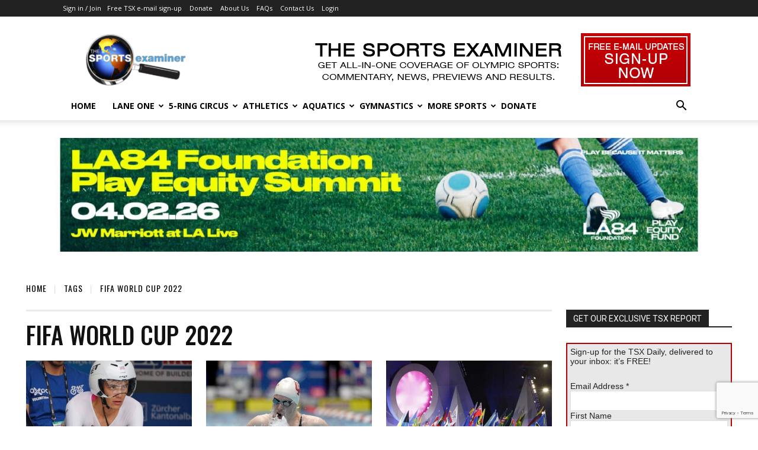

--- FILE ---
content_type: text/html; charset=UTF-8
request_url: https://www.thesportsexaminer.com/tag/fifa-world-cup-2022/?amp=1
body_size: 40104
content:
<!doctype html >
<!--[if IE 8]>    <html class="ie8" lang="en"> <![endif]-->
<!--[if IE 9]>    <html class="ie9" lang="en"> <![endif]-->
<!--[if gt IE 8]><!--> <html lang="en-US"> <!--<![endif]-->
<head>
    <title>FIFA World Cup 2022 Archives - The Sports Examiner</title>
    <meta charset="UTF-8" />
    <meta name="viewport" content="width=device-width, initial-scale=1.0">
    <link rel="pingback" href="https://www.thesportsexaminer.com/xmlrpc.php" />
    <meta name='robots' content='index, follow, max-image-preview:large, max-snippet:-1, max-video-preview:-1' />
<link rel="icon" type="image/png" href="https://www.thesportsexaminer.com/wp-content/uploads/2021/04/favicon16-2021.png">
	<!-- This site is optimized with the Yoast SEO plugin v26.8 - https://yoast.com/product/yoast-seo-wordpress/ -->
	<meta name="description" content="The Sports Examiner Your all-in-one coverage of Olympic-sports news, views, previews and results. -" />
	<link rel="canonical" href="https://www.thesportsexaminer.com/tag/fifa-world-cup-2022/" />
	<link rel="next" href="https://www.thesportsexaminer.com/tag/fifa-world-cup-2022/page/2/" />
	<meta property="og:locale" content="en_US" />
	<meta property="og:type" content="article" />
	<meta property="og:title" content="FIFA World Cup 2022 Archives - The Sports Examiner" />
	<meta property="og:description" content="The Sports Examiner Your all-in-one coverage of Olympic-sports news, views, previews and results. -" />
	<meta property="og:url" content="https://www.thesportsexaminer.com/tag/fifa-world-cup-2022/" />
	<meta property="og:site_name" content="The Sports Examiner" />
	<script type="application/ld+json" class="yoast-schema-graph">{"@context":"https://schema.org","@graph":[{"@type":"CollectionPage","@id":"https://www.thesportsexaminer.com/tag/fifa-world-cup-2022/","url":"https://www.thesportsexaminer.com/tag/fifa-world-cup-2022/","name":"FIFA World Cup 2022 Archives - The Sports Examiner","isPartOf":{"@id":"https://www.thesportsexaminer.com/#website"},"primaryImageOfPage":{"@id":"https://www.thesportsexaminer.com/tag/fifa-world-cup-2022/#primaryimage"},"image":{"@id":"https://www.thesportsexaminer.com/tag/fifa-world-cup-2022/#primaryimage"},"thumbnailUrl":"https://www.thesportsexaminer.com/wp-content/uploads/2025/05/tsx-pix-2025-528-del-toro-isaac-wiki-albinfo.jpg","description":"The Sports Examiner Your all-in-one coverage of Olympic-sports news, views, previews and results. -","breadcrumb":{"@id":"https://www.thesportsexaminer.com/tag/fifa-world-cup-2022/#breadcrumb"},"inLanguage":"en-US"},{"@type":"ImageObject","inLanguage":"en-US","@id":"https://www.thesportsexaminer.com/tag/fifa-world-cup-2022/#primaryimage","url":"https://www.thesportsexaminer.com/wp-content/uploads/2025/05/tsx-pix-2025-528-del-toro-isaac-wiki-albinfo.jpg","contentUrl":"https://www.thesportsexaminer.com/wp-content/uploads/2025/05/tsx-pix-2025-528-del-toro-isaac-wiki-albinfo.jpg","width":750,"height":500,"caption":"Giro d'Italia leader Isaac Del Toro (MEX) (Photo: Wikipedia via Albinfo)"},{"@type":"BreadcrumbList","@id":"https://www.thesportsexaminer.com/tag/fifa-world-cup-2022/#breadcrumb","itemListElement":[{"@type":"ListItem","position":1,"name":"Home","item":"https://www.thesportsexaminer.com/"},{"@type":"ListItem","position":2,"name":"FIFA World Cup 2022"}]},{"@type":"WebSite","@id":"https://www.thesportsexaminer.com/#website","url":"https://www.thesportsexaminer.com/","name":"The Sports Examiner","description":"Your all-in-one coverage of Olympic-sports news, views, previews and results.","publisher":{"@id":"https://www.thesportsexaminer.com/#organization"},"alternateName":"TSX","potentialAction":[{"@type":"SearchAction","target":{"@type":"EntryPoint","urlTemplate":"https://www.thesportsexaminer.com/?s={search_term_string}"},"query-input":{"@type":"PropertyValueSpecification","valueRequired":true,"valueName":"search_term_string"}}],"inLanguage":"en-US"},{"@type":"Organization","@id":"https://www.thesportsexaminer.com/#organization","name":"The Sports Examiner","alternateName":"TSX","url":"https://www.thesportsexaminer.com/","logo":{"@type":"ImageObject","inLanguage":"en-US","@id":"https://www.thesportsexaminer.com/#/schema/logo/image/","url":"https://www.thesportsexaminer.com/wp-content/uploads/2018/11/TSX2019-300px.png","contentUrl":"https://www.thesportsexaminer.com/wp-content/uploads/2018/11/TSX2019-300px.png","width":300,"height":155,"caption":"The Sports Examiner"},"image":{"@id":"https://www.thesportsexaminer.com/#/schema/logo/image/"},"sameAs":["https://www.facebook.com/TheSportsExaminer/","https://x.com/Sports_Examiner"]}]}</script>
	<!-- / Yoast SEO plugin. -->


<link rel='dns-prefetch' href='//js.stripe.com' />
<link rel='dns-prefetch' href='//www.googletagmanager.com' />
<link rel='dns-prefetch' href='//fonts.googleapis.com' />
<link rel="alternate" type="application/rss+xml" title="The Sports Examiner &raquo; Feed" href="https://www.thesportsexaminer.com/feed/" />
<link rel="alternate" type="application/rss+xml" title="The Sports Examiner &raquo; Comments Feed" href="https://www.thesportsexaminer.com/comments/feed/" />
<link rel="alternate" type="application/rss+xml" title="The Sports Examiner &raquo; FIFA World Cup 2022 Tag Feed" href="https://www.thesportsexaminer.com/tag/fifa-world-cup-2022/feed/" />
<!-- www.thesportsexaminer.com is managing ads with Advanced Ads 2.0.16 – https://wpadvancedads.com/ --><script id="tsx-ready">
			window.advanced_ads_ready=function(e,a){a=a||"complete";var d=function(e){return"interactive"===a?"loading"!==e:"complete"===e};d(document.readyState)?e():document.addEventListener("readystatechange",(function(a){d(a.target.readyState)&&e()}),{once:"interactive"===a})},window.advanced_ads_ready_queue=window.advanced_ads_ready_queue||[];		</script>
		<style id='wp-img-auto-sizes-contain-inline-css' type='text/css'>
img:is([sizes=auto i],[sizes^="auto," i]){contain-intrinsic-size:3000px 1500px}
/*# sourceURL=wp-img-auto-sizes-contain-inline-css */
</style>
<link rel='stylesheet' id='givewp-campaign-blocks-fonts-css' href='https://fonts.googleapis.com/css2?family=Inter%3Awght%40400%3B500%3B600%3B700&#038;display=swap&#038;ver=6.9' type='text/css' media='all' />
<style id='wp-emoji-styles-inline-css' type='text/css'>

	img.wp-smiley, img.emoji {
		display: inline !important;
		border: none !important;
		box-shadow: none !important;
		height: 1em !important;
		width: 1em !important;
		margin: 0 0.07em !important;
		vertical-align: -0.1em !important;
		background: none !important;
		padding: 0 !important;
	}
/*# sourceURL=wp-emoji-styles-inline-css */
</style>
<style id='classic-theme-styles-inline-css' type='text/css'>
/*! This file is auto-generated */
.wp-block-button__link{color:#fff;background-color:#32373c;border-radius:9999px;box-shadow:none;text-decoration:none;padding:calc(.667em + 2px) calc(1.333em + 2px);font-size:1.125em}.wp-block-file__button{background:#32373c;color:#fff;text-decoration:none}
/*# sourceURL=/wp-includes/css/classic-themes.min.css */
</style>
<link rel='stylesheet' id='accordions_themes.Tabs.style-css' href='https://www.thesportsexaminer.com/wp-content/plugins/accordions/assets/global/css/themesTabs.style.css?ver=6.9' type='text/css' media='all' />
<link rel='stylesheet' id='fontawesome.min-css' href='https://www.thesportsexaminer.com/wp-content/plugins/accordions/assets/global/css/fontawesome.min.css?ver=6.9' type='text/css' media='all' />
<link rel='stylesheet' id='contact-form-7-css' href='https://www.thesportsexaminer.com/wp-content/plugins/contact-form-7/includes/css/styles.css?ver=6.1.4' type='text/css' media='all' />
<link rel='stylesheet' id='give-styles-css' href='https://www.thesportsexaminer.com/wp-content/plugins/give/build/assets/dist/css/give.css?ver=4.13.2' type='text/css' media='all' />
<link rel='stylesheet' id='give-donation-summary-style-frontend-css' href='https://www.thesportsexaminer.com/wp-content/plugins/give/build/assets/dist/css/give-donation-summary.css?ver=4.13.2' type='text/css' media='all' />
<link rel='stylesheet' id='givewp-design-system-foundation-css' href='https://www.thesportsexaminer.com/wp-content/plugins/give/build/assets/dist/css/design-system/foundation.css?ver=1.2.0' type='text/css' media='all' />
<link rel='stylesheet' id='give_recurring_css-css' href='https://www.thesportsexaminer.com/wp-content/plugins/give-recurring/assets/css/give-recurring.min.css?ver=2.16.0' type='text/css' media='all' />
<link rel='stylesheet' id='td-plugin-multi-purpose-css' href='https://www.thesportsexaminer.com/wp-content/plugins/td-composer/td-multi-purpose/style.css?ver=9c5a7338c90cbd82cb580e34cffb127f' type='text/css' media='all' />
<link rel='stylesheet' id='google-fonts-style-css' href='https://fonts.googleapis.com/css?family=Open+Sans%3A400%2C600%2C700%7CRoboto%3A400%2C600%2C700%7COswald%3A400%2C500%2C600%7CMontserrat%3A700%2C400&#038;display=swap&#038;ver=12.7.4' type='text/css' media='all' />
<link rel='stylesheet' id='flick-css' href='https://www.thesportsexaminer.com/wp-content/plugins/mailchimp/assets/css/flick/flick.css?ver=2.0.1' type='text/css' media='all' />
<link rel='stylesheet' id='mailchimp_sf_main_css-css' href='https://www.thesportsexaminer.com/wp-content/plugins/mailchimp/assets/css/frontend.css?ver=2.0.1' type='text/css' media='all' />
<style id='mailchimp_sf_main_css-inline-css' type='text/css'>
	.mc_signup_form {
		padding:5px;
		border-width: 2px;
		border-style: solid;
		border-color: #b60006;
		color: #3F3F3f;
		background-color: #f7f7f7;
	}
	
/*# sourceURL=mailchimp_sf_main_css-inline-css */
</style>
<link rel='stylesheet' id='unslider-css-css' href='https://www.thesportsexaminer.com/wp-content/plugins/advanced-ads-slider/public/assets/css/unslider.css?ver=2.0.4' type='text/css' media='all' />
<link rel='stylesheet' id='slider-css-css' href='https://www.thesportsexaminer.com/wp-content/plugins/advanced-ads-slider/public/assets/css/slider.css?ver=2.0.4' type='text/css' media='all' />
<link rel='stylesheet' id='td-theme-css' href='https://www.thesportsexaminer.com/wp-content/themes/Newspaper/style.css?ver=12.7.4' type='text/css' media='all' />
<style id='td-theme-inline-css' type='text/css'>@media (max-width:767px){.td-header-desktop-wrap{display:none}}@media (min-width:767px){.td-header-mobile-wrap{display:none}}</style>
<link rel='stylesheet' id='td-legacy-framework-front-style-css' href='https://www.thesportsexaminer.com/wp-content/plugins/td-composer/legacy/Newspaper/assets/css/td_legacy_main.css?ver=9c5a7338c90cbd82cb580e34cffb127f' type='text/css' media='all' />
<link rel='stylesheet' id='td-standard-pack-framework-front-style-css' href='https://www.thesportsexaminer.com/wp-content/plugins/td-standard-pack/Newspaper/assets/css/td_standard_pack_main.css?ver=1314111a2e147bac488ccdd97e4704ff' type='text/css' media='all' />
<link rel='stylesheet' id='tdb_style_cloud_templates_front-css' href='https://www.thesportsexaminer.com/wp-content/plugins/td-cloud-library/assets/css/tdb_main.css?ver=496e217dc78570a2932146e73f7c4a14' type='text/css' media='all' />
<script type="text/javascript" src="https://www.thesportsexaminer.com/wp-includes/js/jquery/jquery.min.js?ver=3.7.1" id="jquery-core-js"></script>
<script type="text/javascript" src="https://www.thesportsexaminer.com/wp-includes/js/jquery/jquery-migrate.min.js?ver=3.4.1" id="jquery-migrate-js"></script>
<script type="text/javascript" id="accordions_js-js-extra">
/* <![CDATA[ */
var accordions_ajax = {"accordions_ajaxurl":"https://www.thesportsexaminer.com/wp-admin/admin-ajax.php"};
//# sourceURL=accordions_js-js-extra
/* ]]> */
</script>
<script type="text/javascript" src="https://www.thesportsexaminer.com/wp-content/plugins/accordions/assets/frontend/js/scripts.js?ver=6.9" id="accordions_js-js"></script>
<script type="text/javascript" src="https://www.thesportsexaminer.com/wp-includes/js/dist/hooks.min.js?ver=dd5603f07f9220ed27f1" id="wp-hooks-js"></script>
<script type="text/javascript" src="https://www.thesportsexaminer.com/wp-includes/js/dist/i18n.min.js?ver=c26c3dc7bed366793375" id="wp-i18n-js"></script>
<script type="text/javascript" id="wp-i18n-js-after">
/* <![CDATA[ */
wp.i18n.setLocaleData( { 'text direction\u0004ltr': [ 'ltr' ] } );
//# sourceURL=wp-i18n-js-after
/* ]]> */
</script>
<script type="text/javascript" id="give-stripe-js-js-extra">
/* <![CDATA[ */
var give_stripe_vars = {"zero_based_currency":"","zero_based_currencies_list":["JPY","KRW","CLP","ISK","BIF","DJF","GNF","KHR","KPW","LAK","LKR","MGA","MZN","VUV"],"sitename":"The Sports Examiner","checkoutBtnTitle":"Donate","publishable_key":"pk_live_SMtnnvlq4TpJelMdklNha8iD","checkout_image":"","checkout_address":"","checkout_processing_text":"Donation Processing...","give_version":"4.13.2","cc_fields_format":"multi","card_number_placeholder_text":"Card Number","card_cvc_placeholder_text":"CVC","donate_button_text":"Donate Now","element_font_styles":{"cssSrc":false},"element_base_styles":{"color":"#32325D","fontWeight":500,"fontSize":"16px","fontSmoothing":"antialiased","::placeholder":{"color":"#222222"},":-webkit-autofill":{"color":"#e39f48"}},"element_complete_styles":{},"element_empty_styles":{},"element_invalid_styles":{},"float_labels":"","base_country":"US","preferred_locale":"en","stripe_card_update":"","stripe_becs_update":""};
//# sourceURL=give-stripe-js-js-extra
/* ]]> */
</script>
<script type="text/javascript" src="https://js.stripe.com/v3/?ver=4.13.2" id="give-stripe-js-js"></script>
<script type="text/javascript" src="https://www.thesportsexaminer.com/wp-content/plugins/give/build/assets/dist/js/give-stripe.js?ver=4.13.2" id="give-stripe-onpage-js-js"></script>
<script type="text/javascript" id="give-js-extra">
/* <![CDATA[ */
var give_global_vars = {"ajaxurl":"https://www.thesportsexaminer.com/wp-admin/admin-ajax.php","checkout_nonce":"1f0e587715","currency":"USD","currency_sign":"$","currency_pos":"before","thousands_separator":",","decimal_separator":".","no_gateway":"Please select a payment method.","bad_minimum":"The minimum custom donation amount for this form is","bad_maximum":"The maximum custom donation amount for this form is","general_loading":"Loading...","purchase_loading":"Please Wait...","textForOverlayScreen":"\u003Ch3\u003EProcessing...\u003C/h3\u003E\u003Cp\u003EThis will only take a second!\u003C/p\u003E","number_decimals":"2","is_test_mode":"","give_version":"4.13.2","magnific_options":{"main_class":"give-modal","close_on_bg_click":false},"form_translation":{"payment-mode":"Please select payment mode.","give_first":"Please enter your first name.","give_last":"Please enter your last name.","give_email":"Please enter a valid email address.","give_user_login":"Invalid email address or username.","give_user_pass":"Enter a password.","give_user_pass_confirm":"Enter the password confirmation.","give_agree_to_terms":"You must agree to the terms and conditions."},"confirm_email_sent_message":"Please check your email and click on the link to access your complete donation history.","ajax_vars":{"ajaxurl":"https://www.thesportsexaminer.com/wp-admin/admin-ajax.php","ajaxNonce":"93bab64a19","loading":"Loading","select_option":"Please select an option","default_gateway":"stripe","permalinks":"1","number_decimals":2},"cookie_hash":"610563e1e606e7a159a33f982b13296b","session_nonce_cookie_name":"wp-give_session_reset_nonce_610563e1e606e7a159a33f982b13296b","session_cookie_name":"wp-give_session_610563e1e606e7a159a33f982b13296b","delete_session_nonce_cookie":"0"};
var giveApiSettings = {"root":"https://www.thesportsexaminer.com/wp-json/give-api/v2/","rest_base":"give-api/v2"};
//# sourceURL=give-js-extra
/* ]]> */
</script>
<script type="text/javascript" src="https://www.thesportsexaminer.com/wp-content/plugins/give/build/assets/dist/js/give.js?ver=8540f4f50a2032d9c5b5" id="give-js"></script>
<script type="text/javascript" src="https://www.thesportsexaminer.com/wp-content/plugins/give-stripe/assets/dist/js/give-stripe-payment-request.js?ver=2.7.1" id="give-stripe-payment-request-js-js"></script>
<script type="text/javascript" id="give_recurring_script-js-extra">
/* <![CDATA[ */
var Give_Recurring_Vars = {"email_access":"1","pretty_intervals":{"1":"Every","2":"Every two","3":"Every three","4":"Every four","5":"Every five","6":"Every six"},"pretty_periods":{"day":"Daily","week":"Weekly","month":"Monthly","quarter":"Quarterly","half-year":"Semi-Annually","year":"Yearly"},"messages":{"daily_forbidden":"The selected payment method does not support daily recurring giving. Please select another payment method or supported giving frequency.","confirm_cancel":"Are you sure you want to cancel this subscription?"},"multi_level_message_pre_text":"You have chosen to donate"};
//# sourceURL=give_recurring_script-js-extra
/* ]]> */
</script>
<script type="text/javascript" src="https://www.thesportsexaminer.com/wp-content/plugins/give-recurring/assets/js/give-recurring.min.js?ver=2.16.0" id="give_recurring_script-js"></script>
<script type="text/javascript" id="advanced-ads-advanced-js-js-extra">
/* <![CDATA[ */
var advads_options = {"blog_id":"1","privacy":{"enabled":false,"state":"not_needed"}};
//# sourceURL=advanced-ads-advanced-js-js-extra
/* ]]> */
</script>
<script type="text/javascript" src="https://www.thesportsexaminer.com/wp-content/plugins/advanced-ads/public/assets/js/advanced.min.js?ver=2.0.16" id="advanced-ads-advanced-js-js"></script>

<!-- Google tag (gtag.js) snippet added by Site Kit -->
<!-- Google Analytics snippet added by Site Kit -->
<script type="text/javascript" src="https://www.googletagmanager.com/gtag/js?id=GT-5TGJCK9" id="google_gtagjs-js" async></script>
<script type="text/javascript" id="google_gtagjs-js-after">
/* <![CDATA[ */
window.dataLayer = window.dataLayer || [];function gtag(){dataLayer.push(arguments);}
gtag("set","linker",{"domains":["www.thesportsexaminer.com"]});
gtag("js", new Date());
gtag("set", "developer_id.dZTNiMT", true);
gtag("config", "GT-5TGJCK9");
//# sourceURL=google_gtagjs-js-after
/* ]]> */
</script>
<link rel="https://api.w.org/" href="https://www.thesportsexaminer.com/wp-json/" /><link rel="alternate" title="JSON" type="application/json" href="https://www.thesportsexaminer.com/wp-json/wp/v2/tags/5756" /><link rel="EditURI" type="application/rsd+xml" title="RSD" href="https://www.thesportsexaminer.com/xmlrpc.php?rsd" />
<meta name="generator" content="WordPress 6.9" />
        <style>
        .getty.aligncenter {
            text-align: center;
        }
        .getty.alignleft {
            float: none;
            margin-right: 0;
        }
        .getty.alignleft > div {
            float: left;
            margin-right: 5px;
        }
        .getty.alignright {
            float: none;
            margin-left: 0;
        }
        .getty.alignright > div {
            float: right;
            margin-left: 5px;
        }
        </style>
        <meta name="generator" content="Site Kit by Google 1.171.0" /><meta name="generator" content="Give v4.13.2" />
    <script>
        window.tdb_global_vars = {"wpRestUrl":"https:\/\/www.thesportsexaminer.com\/wp-json\/","permalinkStructure":"\/%postname%\/"};
        window.tdb_p_autoload_vars = {"isAjax":false,"isAdminBarShowing":false};
    </script>
    
    <style id="tdb-global-colors">:root{--nft-custom-color-1:#333333;--nft-custom-color-2:#aaaaaa}</style>

    
			<script type="text/javascript">
			var advadsCfpQueue = [];
			var advadsCfpAd = function( adID ) {
				if ( 'undefined' === typeof advadsProCfp ) {
					advadsCfpQueue.push( adID )
				} else {
					advadsProCfp.addElement( adID )
				}
			}
		</script>
		
<!-- JS generated by theme -->

<script type="text/javascript" id="td-generated-header-js">
    
    

	    var tdBlocksArray = []; //here we store all the items for the current page

	    // td_block class - each ajax block uses a object of this class for requests
	    function tdBlock() {
		    this.id = '';
		    this.block_type = 1; //block type id (1-234 etc)
		    this.atts = '';
		    this.td_column_number = '';
		    this.td_current_page = 1; //
		    this.post_count = 0; //from wp
		    this.found_posts = 0; //from wp
		    this.max_num_pages = 0; //from wp
		    this.td_filter_value = ''; //current live filter value
		    this.is_ajax_running = false;
		    this.td_user_action = ''; // load more or infinite loader (used by the animation)
		    this.header_color = '';
		    this.ajax_pagination_infinite_stop = ''; //show load more at page x
	    }

        // td_js_generator - mini detector
        ( function () {
            var htmlTag = document.getElementsByTagName("html")[0];

	        if ( navigator.userAgent.indexOf("MSIE 10.0") > -1 ) {
                htmlTag.className += ' ie10';
            }

            if ( !!navigator.userAgent.match(/Trident.*rv\:11\./) ) {
                htmlTag.className += ' ie11';
            }

	        if ( navigator.userAgent.indexOf("Edge") > -1 ) {
                htmlTag.className += ' ieEdge';
            }

            if ( /(iPad|iPhone|iPod)/g.test(navigator.userAgent) ) {
                htmlTag.className += ' td-md-is-ios';
            }

            var user_agent = navigator.userAgent.toLowerCase();
            if ( user_agent.indexOf("android") > -1 ) {
                htmlTag.className += ' td-md-is-android';
            }

            if ( -1 !== navigator.userAgent.indexOf('Mac OS X')  ) {
                htmlTag.className += ' td-md-is-os-x';
            }

            if ( /chrom(e|ium)/.test(navigator.userAgent.toLowerCase()) ) {
               htmlTag.className += ' td-md-is-chrome';
            }

            if ( -1 !== navigator.userAgent.indexOf('Firefox') ) {
                htmlTag.className += ' td-md-is-firefox';
            }

            if ( -1 !== navigator.userAgent.indexOf('Safari') && -1 === navigator.userAgent.indexOf('Chrome') ) {
                htmlTag.className += ' td-md-is-safari';
            }

            if( -1 !== navigator.userAgent.indexOf('IEMobile') ){
                htmlTag.className += ' td-md-is-iemobile';
            }

        })();

        var tdLocalCache = {};

        ( function () {
            "use strict";

            tdLocalCache = {
                data: {},
                remove: function (resource_id) {
                    delete tdLocalCache.data[resource_id];
                },
                exist: function (resource_id) {
                    return tdLocalCache.data.hasOwnProperty(resource_id) && tdLocalCache.data[resource_id] !== null;
                },
                get: function (resource_id) {
                    return tdLocalCache.data[resource_id];
                },
                set: function (resource_id, cachedData) {
                    tdLocalCache.remove(resource_id);
                    tdLocalCache.data[resource_id] = cachedData;
                }
            };
        })();

    
    
var td_viewport_interval_list=[{"limitBottom":767,"sidebarWidth":228},{"limitBottom":1018,"sidebarWidth":300},{"limitBottom":1140,"sidebarWidth":324}];
var td_animation_stack_effect="type0";
var tds_animation_stack=true;
var td_animation_stack_specific_selectors=".entry-thumb, img, .td-lazy-img";
var td_animation_stack_general_selectors=".td-animation-stack img, .td-animation-stack .entry-thumb, .post img, .td-animation-stack .td-lazy-img";
var tdc_is_installed="yes";
var tdc_domain_active=false;
var td_ajax_url="https:\/\/www.thesportsexaminer.com\/wp-admin\/admin-ajax.php?td_theme_name=Newspaper&v=12.7.4";
var td_get_template_directory_uri="https:\/\/www.thesportsexaminer.com\/wp-content\/plugins\/td-composer\/legacy\/common";
var tds_snap_menu="";
var tds_logo_on_sticky="";
var tds_header_style="";
var td_please_wait="Please wait...";
var td_email_user_pass_incorrect="User or password incorrect!";
var td_email_user_incorrect="Email or username incorrect!";
var td_email_incorrect="Email incorrect!";
var td_user_incorrect="Username incorrect!";
var td_email_user_empty="Email or username empty!";
var td_pass_empty="Pass empty!";
var td_pass_pattern_incorrect="Invalid Pass Pattern!";
var td_retype_pass_incorrect="Retyped Pass incorrect!";
var tds_more_articles_on_post_enable="";
var tds_more_articles_on_post_time_to_wait="";
var tds_more_articles_on_post_pages_distance_from_top=0;
var tds_captcha="";
var tds_theme_color_site_wide="#4db2ec";
var tds_smart_sidebar="";
var tdThemeName="Newspaper";
var tdThemeNameWl="Newspaper";
var td_magnific_popup_translation_tPrev="Previous (Left arrow key)";
var td_magnific_popup_translation_tNext="Next (Right arrow key)";
var td_magnific_popup_translation_tCounter="%curr% of %total%";
var td_magnific_popup_translation_ajax_tError="The content from %url% could not be loaded.";
var td_magnific_popup_translation_image_tError="The image #%curr% could not be loaded.";
var tdBlockNonce="3fe187fc95";
var tdMobileMenu="enabled";
var tdMobileSearch="enabled";
var tdDateNamesI18n={"month_names":["January","February","March","April","May","June","July","August","September","October","November","December"],"month_names_short":["Jan","Feb","Mar","Apr","May","Jun","Jul","Aug","Sep","Oct","Nov","Dec"],"day_names":["Sunday","Monday","Tuesday","Wednesday","Thursday","Friday","Saturday"],"day_names_short":["Sun","Mon","Tue","Wed","Thu","Fri","Sat"]};
var tdb_modal_confirm="Save";
var tdb_modal_cancel="Cancel";
var tdb_modal_confirm_alt="Yes";
var tdb_modal_cancel_alt="No";
var td_deploy_mode="deploy";
var td_ad_background_click_link="";
var td_ad_background_click_target="";
</script>


<!-- Header style compiled by theme -->

<style>body,p{font-size:14px}.td_cl .td-container{width:100%}@media (min-width:768px) and (max-width:1018px){.td_cl{padding:0 14px}}@media (max-width:767px){.td_cl .td-container{padding:0}}@media (min-width:1019px) and (max-width:1140px){.td_cl.stretch_row_content_no_space{padding-left:20px;padding-right:20px}}@media (min-width:1141px){.td_cl.stretch_row_content_no_space{padding-left:24px;padding-right:24px}}body,p{font-size:14px}.td_cl .td-container{width:100%}@media (min-width:768px) and (max-width:1018px){.td_cl{padding:0 14px}}@media (max-width:767px){.td_cl .td-container{padding:0}}@media (min-width:1019px) and (max-width:1140px){.td_cl.stretch_row_content_no_space{padding-left:20px;padding-right:20px}}@media (min-width:1141px){.td_cl.stretch_row_content_no_space{padding-left:24px;padding-right:24px}}</style>


<!-- Button style compiled by theme -->

<style></style>

	<style id="tdw-css-placeholder"></style><style id='global-styles-inline-css' type='text/css'>
:root{--wp--preset--aspect-ratio--square: 1;--wp--preset--aspect-ratio--4-3: 4/3;--wp--preset--aspect-ratio--3-4: 3/4;--wp--preset--aspect-ratio--3-2: 3/2;--wp--preset--aspect-ratio--2-3: 2/3;--wp--preset--aspect-ratio--16-9: 16/9;--wp--preset--aspect-ratio--9-16: 9/16;--wp--preset--color--black: #000000;--wp--preset--color--cyan-bluish-gray: #abb8c3;--wp--preset--color--white: #ffffff;--wp--preset--color--pale-pink: #f78da7;--wp--preset--color--vivid-red: #cf2e2e;--wp--preset--color--luminous-vivid-orange: #ff6900;--wp--preset--color--luminous-vivid-amber: #fcb900;--wp--preset--color--light-green-cyan: #7bdcb5;--wp--preset--color--vivid-green-cyan: #00d084;--wp--preset--color--pale-cyan-blue: #8ed1fc;--wp--preset--color--vivid-cyan-blue: #0693e3;--wp--preset--color--vivid-purple: #9b51e0;--wp--preset--gradient--vivid-cyan-blue-to-vivid-purple: linear-gradient(135deg,rgb(6,147,227) 0%,rgb(155,81,224) 100%);--wp--preset--gradient--light-green-cyan-to-vivid-green-cyan: linear-gradient(135deg,rgb(122,220,180) 0%,rgb(0,208,130) 100%);--wp--preset--gradient--luminous-vivid-amber-to-luminous-vivid-orange: linear-gradient(135deg,rgb(252,185,0) 0%,rgb(255,105,0) 100%);--wp--preset--gradient--luminous-vivid-orange-to-vivid-red: linear-gradient(135deg,rgb(255,105,0) 0%,rgb(207,46,46) 100%);--wp--preset--gradient--very-light-gray-to-cyan-bluish-gray: linear-gradient(135deg,rgb(238,238,238) 0%,rgb(169,184,195) 100%);--wp--preset--gradient--cool-to-warm-spectrum: linear-gradient(135deg,rgb(74,234,220) 0%,rgb(151,120,209) 20%,rgb(207,42,186) 40%,rgb(238,44,130) 60%,rgb(251,105,98) 80%,rgb(254,248,76) 100%);--wp--preset--gradient--blush-light-purple: linear-gradient(135deg,rgb(255,206,236) 0%,rgb(152,150,240) 100%);--wp--preset--gradient--blush-bordeaux: linear-gradient(135deg,rgb(254,205,165) 0%,rgb(254,45,45) 50%,rgb(107,0,62) 100%);--wp--preset--gradient--luminous-dusk: linear-gradient(135deg,rgb(255,203,112) 0%,rgb(199,81,192) 50%,rgb(65,88,208) 100%);--wp--preset--gradient--pale-ocean: linear-gradient(135deg,rgb(255,245,203) 0%,rgb(182,227,212) 50%,rgb(51,167,181) 100%);--wp--preset--gradient--electric-grass: linear-gradient(135deg,rgb(202,248,128) 0%,rgb(113,206,126) 100%);--wp--preset--gradient--midnight: linear-gradient(135deg,rgb(2,3,129) 0%,rgb(40,116,252) 100%);--wp--preset--font-size--small: 11px;--wp--preset--font-size--medium: 20px;--wp--preset--font-size--large: 32px;--wp--preset--font-size--x-large: 42px;--wp--preset--font-size--regular: 15px;--wp--preset--font-size--larger: 50px;--wp--preset--spacing--20: 0.44rem;--wp--preset--spacing--30: 0.67rem;--wp--preset--spacing--40: 1rem;--wp--preset--spacing--50: 1.5rem;--wp--preset--spacing--60: 2.25rem;--wp--preset--spacing--70: 3.38rem;--wp--preset--spacing--80: 5.06rem;--wp--preset--shadow--natural: 6px 6px 9px rgba(0, 0, 0, 0.2);--wp--preset--shadow--deep: 12px 12px 50px rgba(0, 0, 0, 0.4);--wp--preset--shadow--sharp: 6px 6px 0px rgba(0, 0, 0, 0.2);--wp--preset--shadow--outlined: 6px 6px 0px -3px rgb(255, 255, 255), 6px 6px rgb(0, 0, 0);--wp--preset--shadow--crisp: 6px 6px 0px rgb(0, 0, 0);}:where(.is-layout-flex){gap: 0.5em;}:where(.is-layout-grid){gap: 0.5em;}body .is-layout-flex{display: flex;}.is-layout-flex{flex-wrap: wrap;align-items: center;}.is-layout-flex > :is(*, div){margin: 0;}body .is-layout-grid{display: grid;}.is-layout-grid > :is(*, div){margin: 0;}:where(.wp-block-columns.is-layout-flex){gap: 2em;}:where(.wp-block-columns.is-layout-grid){gap: 2em;}:where(.wp-block-post-template.is-layout-flex){gap: 1.25em;}:where(.wp-block-post-template.is-layout-grid){gap: 1.25em;}.has-black-color{color: var(--wp--preset--color--black) !important;}.has-cyan-bluish-gray-color{color: var(--wp--preset--color--cyan-bluish-gray) !important;}.has-white-color{color: var(--wp--preset--color--white) !important;}.has-pale-pink-color{color: var(--wp--preset--color--pale-pink) !important;}.has-vivid-red-color{color: var(--wp--preset--color--vivid-red) !important;}.has-luminous-vivid-orange-color{color: var(--wp--preset--color--luminous-vivid-orange) !important;}.has-luminous-vivid-amber-color{color: var(--wp--preset--color--luminous-vivid-amber) !important;}.has-light-green-cyan-color{color: var(--wp--preset--color--light-green-cyan) !important;}.has-vivid-green-cyan-color{color: var(--wp--preset--color--vivid-green-cyan) !important;}.has-pale-cyan-blue-color{color: var(--wp--preset--color--pale-cyan-blue) !important;}.has-vivid-cyan-blue-color{color: var(--wp--preset--color--vivid-cyan-blue) !important;}.has-vivid-purple-color{color: var(--wp--preset--color--vivid-purple) !important;}.has-black-background-color{background-color: var(--wp--preset--color--black) !important;}.has-cyan-bluish-gray-background-color{background-color: var(--wp--preset--color--cyan-bluish-gray) !important;}.has-white-background-color{background-color: var(--wp--preset--color--white) !important;}.has-pale-pink-background-color{background-color: var(--wp--preset--color--pale-pink) !important;}.has-vivid-red-background-color{background-color: var(--wp--preset--color--vivid-red) !important;}.has-luminous-vivid-orange-background-color{background-color: var(--wp--preset--color--luminous-vivid-orange) !important;}.has-luminous-vivid-amber-background-color{background-color: var(--wp--preset--color--luminous-vivid-amber) !important;}.has-light-green-cyan-background-color{background-color: var(--wp--preset--color--light-green-cyan) !important;}.has-vivid-green-cyan-background-color{background-color: var(--wp--preset--color--vivid-green-cyan) !important;}.has-pale-cyan-blue-background-color{background-color: var(--wp--preset--color--pale-cyan-blue) !important;}.has-vivid-cyan-blue-background-color{background-color: var(--wp--preset--color--vivid-cyan-blue) !important;}.has-vivid-purple-background-color{background-color: var(--wp--preset--color--vivid-purple) !important;}.has-black-border-color{border-color: var(--wp--preset--color--black) !important;}.has-cyan-bluish-gray-border-color{border-color: var(--wp--preset--color--cyan-bluish-gray) !important;}.has-white-border-color{border-color: var(--wp--preset--color--white) !important;}.has-pale-pink-border-color{border-color: var(--wp--preset--color--pale-pink) !important;}.has-vivid-red-border-color{border-color: var(--wp--preset--color--vivid-red) !important;}.has-luminous-vivid-orange-border-color{border-color: var(--wp--preset--color--luminous-vivid-orange) !important;}.has-luminous-vivid-amber-border-color{border-color: var(--wp--preset--color--luminous-vivid-amber) !important;}.has-light-green-cyan-border-color{border-color: var(--wp--preset--color--light-green-cyan) !important;}.has-vivid-green-cyan-border-color{border-color: var(--wp--preset--color--vivid-green-cyan) !important;}.has-pale-cyan-blue-border-color{border-color: var(--wp--preset--color--pale-cyan-blue) !important;}.has-vivid-cyan-blue-border-color{border-color: var(--wp--preset--color--vivid-cyan-blue) !important;}.has-vivid-purple-border-color{border-color: var(--wp--preset--color--vivid-purple) !important;}.has-vivid-cyan-blue-to-vivid-purple-gradient-background{background: var(--wp--preset--gradient--vivid-cyan-blue-to-vivid-purple) !important;}.has-light-green-cyan-to-vivid-green-cyan-gradient-background{background: var(--wp--preset--gradient--light-green-cyan-to-vivid-green-cyan) !important;}.has-luminous-vivid-amber-to-luminous-vivid-orange-gradient-background{background: var(--wp--preset--gradient--luminous-vivid-amber-to-luminous-vivid-orange) !important;}.has-luminous-vivid-orange-to-vivid-red-gradient-background{background: var(--wp--preset--gradient--luminous-vivid-orange-to-vivid-red) !important;}.has-very-light-gray-to-cyan-bluish-gray-gradient-background{background: var(--wp--preset--gradient--very-light-gray-to-cyan-bluish-gray) !important;}.has-cool-to-warm-spectrum-gradient-background{background: var(--wp--preset--gradient--cool-to-warm-spectrum) !important;}.has-blush-light-purple-gradient-background{background: var(--wp--preset--gradient--blush-light-purple) !important;}.has-blush-bordeaux-gradient-background{background: var(--wp--preset--gradient--blush-bordeaux) !important;}.has-luminous-dusk-gradient-background{background: var(--wp--preset--gradient--luminous-dusk) !important;}.has-pale-ocean-gradient-background{background: var(--wp--preset--gradient--pale-ocean) !important;}.has-electric-grass-gradient-background{background: var(--wp--preset--gradient--electric-grass) !important;}.has-midnight-gradient-background{background: var(--wp--preset--gradient--midnight) !important;}.has-small-font-size{font-size: var(--wp--preset--font-size--small) !important;}.has-medium-font-size{font-size: var(--wp--preset--font-size--medium) !important;}.has-large-font-size{font-size: var(--wp--preset--font-size--large) !important;}.has-x-large-font-size{font-size: var(--wp--preset--font-size--x-large) !important;}
/*# sourceURL=global-styles-inline-css */
</style>
</head>

<body class="archive tag tag-fifa-world-cup-2022 tag-5756 wp-theme-Newspaper give-recurring td-standard-pack global-block-template-1 aa-prefix-tsx- tdb-template td-animation-stack-type0 td-full-layout" itemscope="itemscope" itemtype="https://schema.org/WebPage">

<div class="td-scroll-up" data-style="style1"><i class="td-icon-menu-up"></i></div>
    <div class="td-menu-background" style="visibility:hidden"></div>
<div id="td-mobile-nav" style="visibility:hidden">
    <div class="td-mobile-container">
        <!-- mobile menu top section -->
        <div class="td-menu-socials-wrap">
            <!-- socials -->
            <div class="td-menu-socials">
                            </div>
            <!-- close button -->
            <div class="td-mobile-close">
                <span><i class="td-icon-close-mobile"></i></span>
            </div>
        </div>

        <!-- login section -->
                    <div class="td-menu-login-section">
                
    <div class="td-guest-wrap">
        <div class="td-menu-login"><a id="login-link-mob">Sign in</a></div>
    </div>
            </div>
        
        <!-- menu section -->
        <div class="td-mobile-content">
            <div class="menu-td-demo-header-menu-container"><ul id="menu-td-demo-header-menu" class="td-mobile-main-menu"><li id="menu-item-5061" class="menu-item menu-item-type-post_type menu-item-object-page menu-item-home menu-item-first menu-item-5061"><a href="https://www.thesportsexaminer.com/">Home</a></li>
<li id="menu-item-6656" class="menu-item menu-item-type-taxonomy menu-item-object-category menu-item-6656"><a href="https://www.thesportsexaminer.com/category/lane-one/">Lane One</a></li>
<li id="menu-item-6658" class="menu-item menu-item-type-taxonomy menu-item-object-category menu-item-6658"><a href="https://www.thesportsexaminer.com/category/5-ring-circus/">5-Ring Circus</a></li>
<li id="menu-item-6659" class="menu-item menu-item-type-taxonomy menu-item-object-category menu-item-6659"><a href="https://www.thesportsexaminer.com/category/athletics/">Athletics</a></li>
<li id="menu-item-6660" class="menu-item menu-item-type-taxonomy menu-item-object-category menu-item-6660"><a href="https://www.thesportsexaminer.com/category/aquatics/">Aquatics</a></li>
<li id="menu-item-6661" class="menu-item menu-item-type-taxonomy menu-item-object-category menu-item-6661"><a href="https://www.thesportsexaminer.com/category/gymnastics/">Gymnastics</a></li>
<li id="menu-item-6662" class="menu-item menu-item-type-taxonomy menu-item-object-category menu-item-6662"><a href="https://www.thesportsexaminer.com/category/olympic-sport-reports-results/">More Sports</a></li>
<li id="menu-item-25989" class="menu-item menu-item-type-custom menu-item-object-custom menu-item-25989"><a href="https://www.thesportsexaminer.com/donate/">Donate</a></li>
</ul></div>        </div>
    </div>

    <!-- register/login section -->
            <div id="login-form-mobile" class="td-register-section">
            
            <div id="td-login-mob" class="td-login-animation td-login-hide-mob">
            	<!-- close button -->
	            <div class="td-login-close">
	                <span class="td-back-button"><i class="td-icon-read-down"></i></span>
	                <div class="td-login-title">Sign in</div>
	                <!-- close button -->
		            <div class="td-mobile-close">
		                <span><i class="td-icon-close-mobile"></i></span>
		            </div>
	            </div>
	            <form class="td-login-form-wrap" action="#" method="post">
	                <div class="td-login-panel-title"><span>Welcome!</span>Log into your account</div>
	                <div class="td_display_err"></div>
	                <div class="td-login-inputs"><input class="td-login-input" autocomplete="username" type="text" name="login_email" id="login_email-mob" value="" required><label for="login_email-mob">your username</label></div>
	                <div class="td-login-inputs"><input class="td-login-input" autocomplete="current-password" type="password" name="login_pass" id="login_pass-mob" value="" required><label for="login_pass-mob">your password</label></div>
	                <input type="button" name="login_button" id="login_button-mob" class="td-login-button" value="LOG IN">
	                
					
	                <div class="td-login-info-text">
	                <a href="#" id="forgot-pass-link-mob">Forgot your password?</a>
	                </div>
	                <div class="td-login-register-link">
	                
	                </div>
	                
	                

                </form>
            </div>

            
            
            
            
            <div id="td-forgot-pass-mob" class="td-login-animation td-login-hide-mob">
                <!-- close button -->
	            <div class="td-forgot-pass-close">
	                <a href="#" aria-label="Back" class="td-back-button"><i class="td-icon-read-down"></i></a>
	                <div class="td-login-title">Password recovery</div>
	            </div>
	            <div class="td-login-form-wrap">
	                <div class="td-login-panel-title">Recover your password</div>
	                <div class="td_display_err"></div>
	                <div class="td-login-inputs"><input class="td-login-input" type="text" name="forgot_email" id="forgot_email-mob" value="" required><label for="forgot_email-mob">your email</label></div>
	                <input type="button" name="forgot_button" id="forgot_button-mob" class="td-login-button" value="Send My Pass">
                </div>
            </div>
        </div>
    </div><div class="td-search-background" style="visibility:hidden"></div>
<div class="td-search-wrap-mob" style="visibility:hidden">
	<div class="td-drop-down-search">
		<form method="get" class="td-search-form" action="https://www.thesportsexaminer.com/">
			<!-- close button -->
			<div class="td-search-close">
				<span><i class="td-icon-close-mobile"></i></span>
			</div>
			<div role="search" class="td-search-input">
				<span>Search</span>
				<input id="td-header-search-mob" type="text" value="" name="s" autocomplete="off" />
			</div>
		</form>
		<div id="td-aj-search-mob" class="td-ajax-search-flex"></div>
	</div>
</div>

    <div id="td-outer-wrap" class="td-theme-wrap">
    
        
            <div class="tdc-header-wrap ">

            <!--
Header style 1
-->


<div class="td-header-wrap td-header-style-1 ">
    
    <div class="td-header-top-menu-full td-container-wrap ">
        <div class="td-container td-header-row td-header-top-menu">
            
    <div class="top-bar-style-1">
        
<div class="td-header-sp-top-menu">


	<ul class="top-header-menu td_ul_login"><li class="menu-item"><a class="td-login-modal-js menu-item" href="#login-form" data-effect="mpf-td-login-effect">Sign in / Join</a><span class="td-sp-ico-login td_sp_login_ico_style"></span></li></ul><div class="menu-top-container"><ul id="menu-td-demo-top-menu" class="top-header-menu"><li id="menu-item-15238" class="menu-item menu-item-type-post_type menu-item-object-page menu-item-first td-menu-item td-normal-menu menu-item-15238"><a href="https://www.thesportsexaminer.com/the-sports-examiner-daily/">Free TSX e-mail sign-up</a></li>
<li id="menu-item-15208" class="menu-item menu-item-type-custom menu-item-object-custom td-menu-item td-normal-menu menu-item-15208"><a href="https://www.thesportsexaminer.com/donate/">Donate</a></li>
<li id="menu-item-7485" class="menu-item menu-item-type-post_type menu-item-object-page td-menu-item td-normal-menu menu-item-7485"><a href="https://www.thesportsexaminer.com/about-us/">About Us</a></li>
<li id="menu-item-7449" class="menu-item menu-item-type-post_type menu-item-object-page td-menu-item td-normal-menu menu-item-7449"><a href="https://www.thesportsexaminer.com/frequently-asked-questions/">FAQs</a></li>
<li id="menu-item-8145" class="menu-item menu-item-type-post_type menu-item-object-page td-menu-item td-normal-menu menu-item-8145"><a href="https://www.thesportsexaminer.com/contact-us/">Contact Us</a></li>
<li id="menu-item-7304" class="menu-item menu-item-type-post_type menu-item-object-page td-menu-item td-normal-menu menu-item-7304"><a href="https://www.thesportsexaminer.com/my-account/">Login</a></li>
</ul></div></div>
        <div class="td-header-sp-top-widget">
    
    </div>

    </div>

<!-- LOGIN MODAL -->

                <div id="login-form" class="white-popup-block mfp-hide mfp-with-anim td-login-modal-wrap">
                    <div class="td-login-wrap">
                        <a href="#" aria-label="Back" class="td-back-button"><i class="td-icon-modal-back"></i></a>
                        <div id="td-login-div" class="td-login-form-div td-display-block">
                            <div class="td-login-panel-title">Sign in</div>
                            <div class="td-login-panel-descr">Welcome! Log into your account</div>
                            <div class="td_display_err"></div>
                            <form id="loginForm" action="#" method="post">
                                <div class="td-login-inputs"><input class="td-login-input" autocomplete="username" type="text" name="login_email" id="login_email" value="" required><label for="login_email">your username</label></div>
                                <div class="td-login-inputs"><input class="td-login-input" autocomplete="current-password" type="password" name="login_pass" id="login_pass" value="" required><label for="login_pass">your password</label></div>
                                <input type="button"  name="login_button" id="login_button" class="wpb_button btn td-login-button" value="Login">
                                
                            </form>

                            

                            <div class="td-login-info-text"><a href="#" id="forgot-pass-link">Forgot your password? Get help</a></div>
                            
                            
                            
                            
                        </div>

                        

                         <div id="td-forgot-pass-div" class="td-login-form-div td-display-none">
                            <div class="td-login-panel-title">Password recovery</div>
                            <div class="td-login-panel-descr">Recover your password</div>
                            <div class="td_display_err"></div>
                            <form id="forgotpassForm" action="#" method="post">
                                <div class="td-login-inputs"><input class="td-login-input" type="text" name="forgot_email" id="forgot_email" value="" required><label for="forgot_email">your email</label></div>
                                <input type="button" name="forgot_button" id="forgot_button" class="wpb_button btn td-login-button" value="Send My Password">
                            </form>
                            <div class="td-login-info-text">A password will be e-mailed to you.</div>
                        </div>
                        
                        
                    </div>
                </div>
                        </div>
    </div>

    <div class="td-banner-wrap-full td-logo-wrap-full td-container-wrap ">
        <div class="td-container td-header-row td-header-header">
            <div class="td-header-sp-logo">
                        <a class="td-main-logo" href="https://www.thesportsexaminer.com/">
            <img class="td-retina-data" data-retina="https://www.thesportsexaminer.com/wp-content/uploads/2021/04/TSX2021-544px-300x99.png" src="https://www.thesportsexaminer.com/wp-content/uploads/2021/04/TSX2021-544px-300x99.png" alt="The Sports Examiner" title="The Sports Examiner"  width="" height=""/>
            <span class="td-visual-hidden">The Sports Examiner</span>
        </a>
                </div>
                            <div class="td-header-sp-recs">
                    <div class="td-header-rec-wrap">
    <div class="td-a-rec td-a-rec-id-header  td-a-rec-no-translate tdi_1 td_block_template_1">
<style>.tdi_1.td-a-rec{text-align:center}.tdi_1.td-a-rec:not(.td-a-rec-no-translate){transform:translateZ(0)}.tdi_1 .td-element-style{z-index:-1}.tdi_1.td-a-rec-img{text-align:left}.tdi_1.td-a-rec-img img{margin:0 auto 0 0}.tdi_1 .td_spot_img_all img,.tdi_1 .td_spot_img_tl img,.tdi_1 .td_spot_img_tp img,.tdi_1 .td_spot_img_mob img{border-style:none}@media (max-width:767px){.tdi_1.td-a-rec-img{text-align:center}}</style><div data-tsx-trackid="15224" data-tsx-trackbid="1" class="tsx-target" id="tsx-2030521241"><a data-no-instant="1" href="https://www.thesportsexaminer.com/the-sports-examiner-daily/" rel="noopener" class="a2t-link" aria-label="mastheadbanner-OCTOBER-2019"><img fetchpriority="high" decoding="async" src="https://www.thesportsexaminer.com/wp-content/uploads/2019/07/mastheadbanner-OCTOBER-2019.png" alt=""  class="no-lazyload" width="728" height="90"  style="opacity: 1 !important;" /></a></div></div>
</div>                </div>
                    </div>
    </div>

    <div class="td-header-menu-wrap-full td-container-wrap ">
        
        <div class="td-header-menu-wrap td-header-gradient ">
            <div class="td-container td-header-row td-header-main-menu">
                <div id="td-header-menu" role="navigation">
        <div id="td-top-mobile-toggle"><a href="#" role="button" aria-label="Menu"><i class="td-icon-font td-icon-mobile"></i></a></div>
        <div class="td-main-menu-logo td-logo-in-header">
                <a class="td-main-logo" href="https://www.thesportsexaminer.com/">
            <img class="td-retina-data" data-retina="https://www.thesportsexaminer.com/wp-content/uploads/2021/04/TSX2021-544px-300x99.png" src="https://www.thesportsexaminer.com/wp-content/uploads/2021/04/TSX2021-544px-300x99.png" alt="The Sports Examiner" title="The Sports Examiner"  width="" height=""/>
        </a>
        </div>
    <div class="menu-td-demo-header-menu-container"><ul id="menu-td-demo-header-menu-1" class="sf-menu"><li class="menu-item menu-item-type-post_type menu-item-object-page menu-item-home menu-item-first td-menu-item td-normal-menu menu-item-5061"><a href="https://www.thesportsexaminer.com/">Home</a></li>
<li class="menu-item menu-item-type-taxonomy menu-item-object-category td-menu-item td-mega-menu menu-item-6656"><a href="https://www.thesportsexaminer.com/category/lane-one/">Lane One</a>
<ul class="sub-menu">
	<li id="menu-item-0" class="menu-item-0"><div class="td-container-border"><div class="td-mega-grid"><div class="td_block_wrap td_block_mega_menu tdi_2 td-no-subcats td_with_ajax_pagination td-pb-border-top td_block_template_1"  data-td-block-uid="tdi_2" ><script>var block_tdi_2 = new tdBlock();
block_tdi_2.id = "tdi_2";
block_tdi_2.atts = '{"limit":"5","td_column_number":3,"ajax_pagination":"next_prev","category_id":"1296","show_child_cat":30,"td_ajax_filter_type":"td_category_ids_filter","td_ajax_preloading":"","block_type":"td_block_mega_menu","block_template_id":"","header_color":"","ajax_pagination_infinite_stop":"","offset":"","td_filter_default_txt":"","td_ajax_filter_ids":"","el_class":"","color_preset":"","ajax_pagination_next_prev_swipe":"","border_top":"","css":"","tdc_css":"","class":"tdi_2","tdc_css_class":"tdi_2","tdc_css_class_style":"tdi_2_rand_style"}';
block_tdi_2.td_column_number = "3";
block_tdi_2.block_type = "td_block_mega_menu";
block_tdi_2.post_count = "5";
block_tdi_2.found_posts = "492";
block_tdi_2.header_color = "";
block_tdi_2.ajax_pagination_infinite_stop = "";
block_tdi_2.max_num_pages = "99";
tdBlocksArray.push(block_tdi_2);
</script><div id=tdi_2 class="td_block_inner"><div class="td-mega-row"><div class="td-mega-span">
        <div class="td_module_mega_menu td-animation-stack td_mod_mega_menu">
            <div class="td-module-image">
                <div class="td-module-thumb"><a href="https://www.thesportsexaminer.com/lane-one-projecting-the-top-stories-of-2026-10-6-with-questions-about-russia-israel-esports-doping-college-chaos-and-of-course-track-field/"  rel="bookmark" class="td-image-wrap " title="LANE ONE: Projecting the top stories of 2026 (10 to 6), with questions about Russia, Israel, esports, doping, college chaos and, of course, track &#038; field" ><img class="entry-thumb" src="[data-uri]" alt="" title="LANE ONE: Projecting the top stories of 2026 (10 to 6), with questions about Russia, Israel, esports, doping, college chaos and, of course, track &#038; field" data-type="image_tag" data-img-url="https://www.thesportsexaminer.com/wp-content/uploads/2025/05/tsx-pix-2025-529-athlos-league-2026-218x150.jpg"  width="218" height="150" /></a></div>                            </div>

            <div class="item-details">
                <h3 class="entry-title td-module-title"><a href="https://www.thesportsexaminer.com/lane-one-projecting-the-top-stories-of-2026-10-6-with-questions-about-russia-israel-esports-doping-college-chaos-and-of-course-track-field/"  rel="bookmark" title="LANE ONE: Projecting the top stories of 2026 (10 to 6), with questions about Russia, Israel, esports, doping, college chaos and, of course, track &#038; field">LANE ONE: Projecting the top stories of 2026 (10 to 6),&#8230;</a></h3>            </div>
        </div>
        </div><div class="td-mega-span">
        <div class="td_module_mega_menu td-animation-stack td_mod_mega_menu">
            <div class="td-module-image">
                <div class="td-module-thumb"><a href="https://www.thesportsexaminer.com/lane-one-coventrys-election-to-ioc-presidency-the-top-olympic-sport-story-of-2025-amid-some-dark-developments-in-track-and-gymnastics/"  rel="bookmark" class="td-image-wrap " title="LANE ONE: Coventry’s election to IOC Presidency the top Olympic-sport story of 2025, amid some dark developments in track and gymnastics" ><img class="entry-thumb" src="[data-uri]" alt="" title="LANE ONE: Coventry’s election to IOC Presidency the top Olympic-sport story of 2025, amid some dark developments in track and gymnastics" data-type="image_tag" data-img-url="https://www.thesportsexaminer.com/wp-content/uploads/2025/03/tsx-pix-2025-320-coventry-accepts-ioc-win-218x150.jpg"  width="218" height="150" /></a></div>                            </div>

            <div class="item-details">
                <h3 class="entry-title td-module-title"><a href="https://www.thesportsexaminer.com/lane-one-coventrys-election-to-ioc-presidency-the-top-olympic-sport-story-of-2025-amid-some-dark-developments-in-track-and-gymnastics/"  rel="bookmark" title="LANE ONE: Coventry’s election to IOC Presidency the top Olympic-sport story of 2025, amid some dark developments in track and gymnastics">LANE ONE: Coventry’s election to IOC Presidency the top Olympic-sport story&#8230;</a></h3>            </div>
        </div>
        </div><div class="td-mega-span">
        <div class="td_module_mega_menu td-animation-stack td_mod_mega_menu">
            <div class="td-module-image">
                <div class="td-module-thumb"><a href="https://www.thesportsexaminer.com/lane-one-the-top-olympic-sport-stories-of-2025-part-one-from-ariarne-titmus-bows-out-to-the-tokyo-world-athletics-champs/"  rel="bookmark" class="td-image-wrap " title="LANE ONE: The top Olympic-sport stories of 2025, part one, from Ariarne Titmus bows out to the Tokyo World Athletics Champs!" ><img class="entry-thumb" src="[data-uri]" alt="" title="LANE ONE: The top Olympic-sport stories of 2025, part one, from Ariarne Titmus bows out to the Tokyo World Athletics Champs!" data-type="image_tag" data-img-url="https://www.thesportsexaminer.com/wp-content/uploads/2025/09/tsx-pix-2025-919-ath-wch-lyles-noah-200-m-mattia-ozbot-4wath-218x150.jpg"  width="218" height="150" /></a></div>                            </div>

            <div class="item-details">
                <h3 class="entry-title td-module-title"><a href="https://www.thesportsexaminer.com/lane-one-the-top-olympic-sport-stories-of-2025-part-one-from-ariarne-titmus-bows-out-to-the-tokyo-world-athletics-champs/"  rel="bookmark" title="LANE ONE: The top Olympic-sport stories of 2025, part one, from Ariarne Titmus bows out to the Tokyo World Athletics Champs!">LANE ONE: The top Olympic-sport stories of 2025, part one, from&#8230;</a></h3>            </div>
        </div>
        </div><div class="td-mega-span">
        <div class="td_module_mega_menu td-animation-stack td_mod_mega_menu">
            <div class="td-module-image">
                <div class="td-module-thumb"><a href="https://www.thesportsexaminer.com/lane-one-how-great-is-swim-superstar-katie-ledecky-in-baseball-terms-shes-an-808-hitter-in-the-world-series/"  rel="bookmark" class="td-image-wrap " title="LANE ONE: How great is swim superstar Katie Ledecky? In baseball terms, she’s an .808 hitter in the World Series!" ><img class="entry-thumb" src="[data-uri]" alt="" title="LANE ONE: How great is swim superstar Katie Ledecky? In baseball terms, she’s an .808 hitter in the World Series!" data-type="image_tag" data-img-url="https://www.thesportsexaminer.com/wp-content/uploads/2025/08/tsx-pix-2025-729-swim-wch-ledecky-katie-waq-aniko-kovacs-218x150.jpg"  width="218" height="150" /></a></div>                            </div>

            <div class="item-details">
                <h3 class="entry-title td-module-title"><a href="https://www.thesportsexaminer.com/lane-one-how-great-is-swim-superstar-katie-ledecky-in-baseball-terms-shes-an-808-hitter-in-the-world-series/"  rel="bookmark" title="LANE ONE: How great is swim superstar Katie Ledecky? In baseball terms, she’s an .808 hitter in the World Series!">LANE ONE: How great is swim superstar Katie Ledecky? In baseball&#8230;</a></h3>            </div>
        </div>
        </div><div class="td-mega-span">
        <div class="td_module_mega_menu td-animation-stack td_mod_mega_menu">
            <div class="td-module-image">
                <div class="td-module-thumb"><a href="https://www.thesportsexaminer.com/lane-one-ioc-announces-ab-inbev-top-sponsor-extension-to-2032-seventh-for-brisbane-with-seven-years-to-go-is-that-good/"  rel="bookmark" class="td-image-wrap " title="LANE ONE: IOC announces AB InBev TOP sponsor extension to 2032, seventh for Brisbane with seven years to go; is that good?" ><img class="entry-thumb" src="[data-uri]" alt="" title="LANE ONE: IOC announces AB InBev TOP sponsor extension to 2032, seventh for Brisbane with seven years to go; is that good?" data-type="image_tag" data-img-url="https://www.thesportsexaminer.com/wp-content/uploads/2025/02/tsx-pix-2025-224-abinbev-rings-logo-750-218x150.jpg"  width="218" height="150" /></a></div>                            </div>

            <div class="item-details">
                <h3 class="entry-title td-module-title"><a href="https://www.thesportsexaminer.com/lane-one-ioc-announces-ab-inbev-top-sponsor-extension-to-2032-seventh-for-brisbane-with-seven-years-to-go-is-that-good/"  rel="bookmark" title="LANE ONE: IOC announces AB InBev TOP sponsor extension to 2032, seventh for Brisbane with seven years to go; is that good?">LANE ONE: IOC announces AB InBev TOP sponsor extension to 2032,&#8230;</a></h3>            </div>
        </div>
        </div></div></div><div class="td-next-prev-wrap"><a href="#" class="td-ajax-prev-page ajax-page-disabled" aria-label="prev-page" id="prev-page-tdi_2" data-td_block_id="tdi_2"><i class="td-next-prev-icon td-icon-font td-icon-menu-left"></i></a><a href="#"  class="td-ajax-next-page" aria-label="next-page" id="next-page-tdi_2" data-td_block_id="tdi_2"><i class="td-next-prev-icon td-icon-font td-icon-menu-right"></i></a></div><div class="clearfix"></div></div> <!-- ./block1 --></div></div></li>
</ul>
</li>
<li class="menu-item menu-item-type-taxonomy menu-item-object-category td-menu-item td-mega-menu menu-item-6658"><a href="https://www.thesportsexaminer.com/category/5-ring-circus/">5-Ring Circus</a>
<ul class="sub-menu">
	<li class="menu-item-0"><div class="td-container-border"><div class="td-mega-grid"><div class="td_block_wrap td_block_mega_menu tdi_3 td-no-subcats td_with_ajax_pagination td-pb-border-top td_block_template_1"  data-td-block-uid="tdi_3" ><script>var block_tdi_3 = new tdBlock();
block_tdi_3.id = "tdi_3";
block_tdi_3.atts = '{"limit":"5","td_column_number":3,"ajax_pagination":"next_prev","category_id":"1328","show_child_cat":30,"td_ajax_filter_type":"td_category_ids_filter","td_ajax_preloading":"","block_type":"td_block_mega_menu","block_template_id":"","header_color":"","ajax_pagination_infinite_stop":"","offset":"","td_filter_default_txt":"","td_ajax_filter_ids":"","el_class":"","color_preset":"","ajax_pagination_next_prev_swipe":"","border_top":"","css":"","tdc_css":"","class":"tdi_3","tdc_css_class":"tdi_3","tdc_css_class_style":"tdi_3_rand_style"}';
block_tdi_3.td_column_number = "3";
block_tdi_3.block_type = "td_block_mega_menu";
block_tdi_3.post_count = "5";
block_tdi_3.found_posts = "1804";
block_tdi_3.header_color = "";
block_tdi_3.ajax_pagination_infinite_stop = "";
block_tdi_3.max_num_pages = "361";
tdBlocksArray.push(block_tdi_3);
</script><div id=tdi_3 class="td_block_inner"><div class="td-mega-row"><div class="td-mega-span">
        <div class="td_module_mega_menu td-animation-stack td_mod_mega_menu">
            <div class="td-module-image">
                <div class="td-module-thumb"><a href="https://www.thesportsexaminer.com/panorama-la28-signs-korn-ferry-as-7th-top-tier-partner-milan-mayor-doesnt-want-ice-at-games-kenyan-marathoner-kosgei-to-turkey/"  rel="bookmark" class="td-image-wrap " title="PANORAMA: LA28 signs Korn Ferry as 7th top-tier partner; Milan mayor doesn’t want ICE at Games; Kenyan marathoner Kosgei to Turkey?" ><img class="entry-thumb" src="[data-uri]" alt="" title="PANORAMA: LA28 signs Korn Ferry as 7th top-tier partner; Milan mayor doesn’t want ICE at Games; Kenyan marathoner Kosgei to Turkey?" data-type="image_tag" data-img-url="https://www.thesportsexaminer.com/wp-content/uploads/2026/01/tsx-pix-2026-127-samsung-flip-OWG-26-218x150.jpg"  width="218" height="150" /></a></div>                            </div>

            <div class="item-details">
                <h3 class="entry-title td-module-title"><a href="https://www.thesportsexaminer.com/panorama-la28-signs-korn-ferry-as-7th-top-tier-partner-milan-mayor-doesnt-want-ice-at-games-kenyan-marathoner-kosgei-to-turkey/"  rel="bookmark" title="PANORAMA: LA28 signs Korn Ferry as 7th top-tier partner; Milan mayor doesn’t want ICE at Games; Kenyan marathoner Kosgei to Turkey?">PANORAMA: LA28 signs Korn Ferry as 7th top-tier partner; Milan mayor&#8230;</a></h3>            </div>
        </div>
        </div><div class="td-mega-span">
        <div class="td_module_mega_menu td-animation-stack td_mod_mega_menu">
            <div class="td-module-image">
                <div class="td-module-thumb"><a href="https://www.thesportsexaminer.com/panorama-no-russians-or-belarusians-in-winter-games-opening-marches-house-passes-100-25-million-world-cup-aid-for-u-s-host-cities/"  rel="bookmark" class="td-image-wrap " title="PANORAMA: No Russians or Belarusians in Winter Games opening marches; House passes $100.25 million World Cup aid for U.S. host cities" ><img class="entry-thumb" src="[data-uri]" alt="" title="PANORAMA: No Russians or Belarusians in Winter Games opening marches; House passes $100.25 million World Cup aid for U.S. host cities" data-type="image_tag" data-img-url="https://www.thesportsexaminer.com/wp-content/uploads/2020/05/tsx-pix-110818-pile-of-money-750-218x150.jpg"  width="218" height="150" /></a></div>                            </div>

            <div class="item-details">
                <h3 class="entry-title td-module-title"><a href="https://www.thesportsexaminer.com/panorama-no-russians-or-belarusians-in-winter-games-opening-marches-house-passes-100-25-million-world-cup-aid-for-u-s-host-cities/"  rel="bookmark" title="PANORAMA: No Russians or Belarusians in Winter Games opening marches; House passes $100.25 million World Cup aid for U.S. host cities">PANORAMA: No Russians or Belarusians in Winter Games opening marches; House&#8230;</a></h3>            </div>
        </div>
        </div><div class="td-mega-span">
        <div class="td_module_mega_menu td-animation-stack td_mod_mega_menu">
            <div class="td-module-image">
                <div class="td-module-thumb"><a href="https://www.thesportsexaminer.com/panorama-washington-post-staff-wont-go-to-winter-games-drug-trafficker-wedding-arrested-by-fbi-isl-wins-1-at-trial-vs-world-aquatics/"  rel="bookmark" class="td-image-wrap " title="PANORAMA: Washington Post staff won’t go to Winter Games; drug trafficker Wedding arrested by FBI; ISL wins $1 at trial vs. World Aquatics!" ><img class="entry-thumb" src="[data-uri]" alt="" title="PANORAMA: Washington Post staff won’t go to Winter Games; drug trafficker Wedding arrested by FBI; ISL wins $1 at trial vs. World Aquatics!" data-type="image_tag" data-img-url="https://www.thesportsexaminer.com/wp-content/uploads/2025/02/tsx-pix-2025-213-moltzan-paula-us-ski-team-218x150.jpg"  width="218" height="150" /></a></div>                            </div>

            <div class="item-details">
                <h3 class="entry-title td-module-title"><a href="https://www.thesportsexaminer.com/panorama-washington-post-staff-wont-go-to-winter-games-drug-trafficker-wedding-arrested-by-fbi-isl-wins-1-at-trial-vs-world-aquatics/"  rel="bookmark" title="PANORAMA: Washington Post staff won’t go to Winter Games; drug trafficker Wedding arrested by FBI; ISL wins $1 at trial vs. World Aquatics!">PANORAMA: Washington Post staff won’t go to Winter Games; drug trafficker&#8230;</a></h3>            </div>
        </div>
        </div><div class="td-mega-span">
        <div class="td_module_mega_menu td-animation-stack td_mod_mega_menu">
            <div class="td-module-image">
                <div class="td-module-thumb"><a href="https://www.thesportsexaminer.com/panorama-u-s-ski-mclaughlin-levrone-pregnant-usa-swimming-ups-athlete-pay/"  rel="bookmark" class="td-image-wrap " title="PANORAMA: U.S. Ski &#038; Snowboard names powerful, 97-member Olympic team; McLaughlin-Levrone pregnant; USA Swimming ups athlete pay!" ><img class="entry-thumb" src="[data-uri]" alt="" title="PANORAMA: U.S. Ski &#038; Snowboard names powerful, 97-member Olympic team; McLaughlin-Levrone pregnant; USA Swimming ups athlete pay!" data-type="image_tag" data-img-url="https://www.thesportsexaminer.com/wp-content/uploads/2025/12/tsx-pix-2024-317-diggins-jessie-usski-218x150.jpg"  width="218" height="150" /></a></div>                            </div>

            <div class="item-details">
                <h3 class="entry-title td-module-title"><a href="https://www.thesportsexaminer.com/panorama-u-s-ski-mclaughlin-levrone-pregnant-usa-swimming-ups-athlete-pay/"  rel="bookmark" title="PANORAMA: U.S. Ski &#038; Snowboard names powerful, 97-member Olympic team; McLaughlin-Levrone pregnant; USA Swimming ups athlete pay!">PANORAMA: U.S. Ski &#038; Snowboard names powerful, 97-member Olympic team; McLaughlin-Levrone&#8230;</a></h3>            </div>
        </div>
        </div><div class="td-mega-span">
        <div class="td_module_mega_menu td-animation-stack td_mod_mega_menu">
            <div class="td-module-image">
                <div class="td-module-thumb"><a href="https://www.thesportsexaminer.com/panorama-usabs-unveils-raising-canes-bobsled-plush-puppy-nine-russians-invited-for-winter-games-so-far-iihf-continues-russian-ban/"  rel="bookmark" class="td-image-wrap " title="PANORAMA: USABS unveils Raising Cane’s “Bobsled Plush Puppy”; nine Russians invited for Winter Games so far; IIHF continues Russian ban" ><img class="entry-thumb" src="[data-uri]" alt="" title="PANORAMA: USABS unveils Raising Cane’s “Bobsled Plush Puppy”; nine Russians invited for Winter Games so far; IIHF continues Russian ban" data-type="image_tag" data-img-url="https://www.thesportsexaminer.com/wp-content/uploads/2026/01/tsx-pix-2026-121-bobsled-plush-puppy-218x150.jpg"  width="218" height="150" /></a></div>                            </div>

            <div class="item-details">
                <h3 class="entry-title td-module-title"><a href="https://www.thesportsexaminer.com/panorama-usabs-unveils-raising-canes-bobsled-plush-puppy-nine-russians-invited-for-winter-games-so-far-iihf-continues-russian-ban/"  rel="bookmark" title="PANORAMA: USABS unveils Raising Cane’s “Bobsled Plush Puppy”; nine Russians invited for Winter Games so far; IIHF continues Russian ban">PANORAMA: USABS unveils Raising Cane’s “Bobsled Plush Puppy”; nine Russians invited&#8230;</a></h3>            </div>
        </div>
        </div></div></div><div class="td-next-prev-wrap"><a href="#" class="td-ajax-prev-page ajax-page-disabled" aria-label="prev-page" id="prev-page-tdi_3" data-td_block_id="tdi_3"><i class="td-next-prev-icon td-icon-font td-icon-menu-left"></i></a><a href="#"  class="td-ajax-next-page" aria-label="next-page" id="next-page-tdi_3" data-td_block_id="tdi_3"><i class="td-next-prev-icon td-icon-font td-icon-menu-right"></i></a></div><div class="clearfix"></div></div> <!-- ./block1 --></div></div></li>
</ul>
</li>
<li class="menu-item menu-item-type-taxonomy menu-item-object-category td-menu-item td-mega-menu menu-item-6659"><a href="https://www.thesportsexaminer.com/category/athletics/">Athletics</a>
<ul class="sub-menu">
	<li class="menu-item-0"><div class="td-container-border"><div class="td-mega-grid"><div class="td_block_wrap td_block_mega_menu tdi_4 td-no-subcats td_with_ajax_pagination td-pb-border-top td_block_template_1"  data-td-block-uid="tdi_4" ><script>var block_tdi_4 = new tdBlock();
block_tdi_4.id = "tdi_4";
block_tdi_4.atts = '{"limit":"5","td_column_number":3,"ajax_pagination":"next_prev","category_id":"1298","show_child_cat":30,"td_ajax_filter_type":"td_category_ids_filter","td_ajax_preloading":"","block_type":"td_block_mega_menu","block_template_id":"","header_color":"","ajax_pagination_infinite_stop":"","offset":"","td_filter_default_txt":"","td_ajax_filter_ids":"","el_class":"","color_preset":"","ajax_pagination_next_prev_swipe":"","border_top":"","css":"","tdc_css":"","class":"tdi_4","tdc_css_class":"tdi_4","tdc_css_class_style":"tdi_4_rand_style"}';
block_tdi_4.td_column_number = "3";
block_tdi_4.block_type = "td_block_mega_menu";
block_tdi_4.post_count = "5";
block_tdi_4.found_posts = "1875";
block_tdi_4.header_color = "";
block_tdi_4.ajax_pagination_infinite_stop = "";
block_tdi_4.max_num_pages = "375";
tdBlocksArray.push(block_tdi_4);
</script><div id=tdi_4 class="td_block_inner"><div class="td-mega-row"><div class="td-mega-span">
        <div class="td_module_mega_menu td-animation-stack td_mod_mega_menu">
            <div class="td-module-image">
                <div class="td-module-thumb"><a href="https://www.thesportsexaminer.com/panorama-la28-signs-korn-ferry-as-7th-top-tier-partner-milan-mayor-doesnt-want-ice-at-games-kenyan-marathoner-kosgei-to-turkey/"  rel="bookmark" class="td-image-wrap " title="PANORAMA: LA28 signs Korn Ferry as 7th top-tier partner; Milan mayor doesn’t want ICE at Games; Kenyan marathoner Kosgei to Turkey?" ><img class="entry-thumb" src="[data-uri]" alt="" title="PANORAMA: LA28 signs Korn Ferry as 7th top-tier partner; Milan mayor doesn’t want ICE at Games; Kenyan marathoner Kosgei to Turkey?" data-type="image_tag" data-img-url="https://www.thesportsexaminer.com/wp-content/uploads/2026/01/tsx-pix-2026-127-samsung-flip-OWG-26-218x150.jpg"  width="218" height="150" /></a></div>                            </div>

            <div class="item-details">
                <h3 class="entry-title td-module-title"><a href="https://www.thesportsexaminer.com/panorama-la28-signs-korn-ferry-as-7th-top-tier-partner-milan-mayor-doesnt-want-ice-at-games-kenyan-marathoner-kosgei-to-turkey/"  rel="bookmark" title="PANORAMA: LA28 signs Korn Ferry as 7th top-tier partner; Milan mayor doesn’t want ICE at Games; Kenyan marathoner Kosgei to Turkey?">PANORAMA: LA28 signs Korn Ferry as 7th top-tier partner; Milan mayor&#8230;</a></h3>            </div>
        </div>
        </div><div class="td-mega-span">
        <div class="td_module_mega_menu td-animation-stack td_mod_mega_menu">
            <div class="td-module-image">
                <div class="td-module-thumb"><a href="https://www.thesportsexaminer.com/panorama-no-russians-or-belarusians-in-winter-games-opening-marches-house-passes-100-25-million-world-cup-aid-for-u-s-host-cities/"  rel="bookmark" class="td-image-wrap " title="PANORAMA: No Russians or Belarusians in Winter Games opening marches; House passes $100.25 million World Cup aid for U.S. host cities" ><img class="entry-thumb" src="[data-uri]" alt="" title="PANORAMA: No Russians or Belarusians in Winter Games opening marches; House passes $100.25 million World Cup aid for U.S. host cities" data-type="image_tag" data-img-url="https://www.thesportsexaminer.com/wp-content/uploads/2020/05/tsx-pix-110818-pile-of-money-750-218x150.jpg"  width="218" height="150" /></a></div>                            </div>

            <div class="item-details">
                <h3 class="entry-title td-module-title"><a href="https://www.thesportsexaminer.com/panorama-no-russians-or-belarusians-in-winter-games-opening-marches-house-passes-100-25-million-world-cup-aid-for-u-s-host-cities/"  rel="bookmark" title="PANORAMA: No Russians or Belarusians in Winter Games opening marches; House passes $100.25 million World Cup aid for U.S. host cities">PANORAMA: No Russians or Belarusians in Winter Games opening marches; House&#8230;</a></h3>            </div>
        </div>
        </div><div class="td-mega-span">
        <div class="td_module_mega_menu td-animation-stack td_mod_mega_menu">
            <div class="td-module-image">
                <div class="td-module-thumb"><a href="https://www.thesportsexaminer.com/athletics-bankruptcy-filings-show-grand-slam-track-debt-now-40-68-million-in-all-johnson-loaned-2-7-million-to-the-league-last-may/"  rel="bookmark" class="td-image-wrap " title="ATHLETICS: Bankruptcy filings show Grand Slam Track debt now $40.68 million in all; Johnson loaned $2.7 million to the league last May" ><img class="entry-thumb" src="[data-uri]" alt="" title="ATHLETICS: Bankruptcy filings show Grand Slam Track debt now $40.68 million in all; Johnson loaned $2.7 million to the league last May" data-type="image_tag" data-img-url="https://www.thesportsexaminer.com/wp-content/uploads/2025/12/tsx-pix-2024-1201-grant-slam-trk-johnson-218x150.jpg"  width="218" height="150" /></a></div>                            </div>

            <div class="item-details">
                <h3 class="entry-title td-module-title"><a href="https://www.thesportsexaminer.com/athletics-bankruptcy-filings-show-grand-slam-track-debt-now-40-68-million-in-all-johnson-loaned-2-7-million-to-the-league-last-may/"  rel="bookmark" title="ATHLETICS: Bankruptcy filings show Grand Slam Track debt now $40.68 million in all; Johnson loaned $2.7 million to the league last May">ATHLETICS: Bankruptcy filings show Grand Slam Track debt now $40.68 million&#8230;</a></h3>            </div>
        </div>
        </div><div class="td-mega-span">
        <div class="td_module_mega_menu td-animation-stack td_mod_mega_menu">
            <div class="td-module-image">
                <div class="td-module-thumb"><a href="https://www.thesportsexaminer.com/athletics-u-s-s-hoey-runs-world-indoor-record-142-50-800-m-kessler-crushes-world-2000-m-record-in-new-balance-grand-prix/"  rel="bookmark" class="td-image-wrap " title="ATHLETICS: U.S.’s Hoey runs world indoor record 1:42.50 800 m, Kessler crushes world 2,000 m record in New Balance Grand Prix" ><img class="entry-thumb" src="[data-uri]" alt="" title="ATHLETICS: U.S.’s Hoey runs world indoor record 1:42.50 800 m, Kessler crushes world 2,000 m record in New Balance Grand Prix" data-type="image_tag" data-img-url="https://www.thesportsexaminer.com/wp-content/uploads/2025/03/tsx-pix-2025-323-hoey-beats-crestan-w-indr-dan-vernon-218x150.jpg"  width="218" height="150" /></a></div>                            </div>

            <div class="item-details">
                <h3 class="entry-title td-module-title"><a href="https://www.thesportsexaminer.com/athletics-u-s-s-hoey-runs-world-indoor-record-142-50-800-m-kessler-crushes-world-2000-m-record-in-new-balance-grand-prix/"  rel="bookmark" title="ATHLETICS: U.S.’s Hoey runs world indoor record 1:42.50 800 m, Kessler crushes world 2,000 m record in New Balance Grand Prix">ATHLETICS: U.S.’s Hoey runs world indoor record 1:42.50 800 m, Kessler&#8230;</a></h3>            </div>
        </div>
        </div><div class="td-mega-span">
        <div class="td_module_mega_menu td-animation-stack td_mod_mega_menu">
            <div class="td-module-image">
                <div class="td-module-thumb"><a href="https://www.thesportsexaminer.com/panorama-u-s-ski-mclaughlin-levrone-pregnant-usa-swimming-ups-athlete-pay/"  rel="bookmark" class="td-image-wrap " title="PANORAMA: U.S. Ski &#038; Snowboard names powerful, 97-member Olympic team; McLaughlin-Levrone pregnant; USA Swimming ups athlete pay!" ><img class="entry-thumb" src="[data-uri]" alt="" title="PANORAMA: U.S. Ski &#038; Snowboard names powerful, 97-member Olympic team; McLaughlin-Levrone pregnant; USA Swimming ups athlete pay!" data-type="image_tag" data-img-url="https://www.thesportsexaminer.com/wp-content/uploads/2025/12/tsx-pix-2024-317-diggins-jessie-usski-218x150.jpg"  width="218" height="150" /></a></div>                            </div>

            <div class="item-details">
                <h3 class="entry-title td-module-title"><a href="https://www.thesportsexaminer.com/panorama-u-s-ski-mclaughlin-levrone-pregnant-usa-swimming-ups-athlete-pay/"  rel="bookmark" title="PANORAMA: U.S. Ski &#038; Snowboard names powerful, 97-member Olympic team; McLaughlin-Levrone pregnant; USA Swimming ups athlete pay!">PANORAMA: U.S. Ski &#038; Snowboard names powerful, 97-member Olympic team; McLaughlin-Levrone&#8230;</a></h3>            </div>
        </div>
        </div></div></div><div class="td-next-prev-wrap"><a href="#" class="td-ajax-prev-page ajax-page-disabled" aria-label="prev-page" id="prev-page-tdi_4" data-td_block_id="tdi_4"><i class="td-next-prev-icon td-icon-font td-icon-menu-left"></i></a><a href="#"  class="td-ajax-next-page" aria-label="next-page" id="next-page-tdi_4" data-td_block_id="tdi_4"><i class="td-next-prev-icon td-icon-font td-icon-menu-right"></i></a></div><div class="clearfix"></div></div> <!-- ./block1 --></div></div></li>
</ul>
</li>
<li class="menu-item menu-item-type-taxonomy menu-item-object-category td-menu-item td-mega-menu menu-item-6660"><a href="https://www.thesportsexaminer.com/category/aquatics/">Aquatics</a>
<ul class="sub-menu">
	<li class="menu-item-0"><div class="td-container-border"><div class="td-mega-grid"><div class="td_block_wrap td_block_mega_menu tdi_5 td-no-subcats td_with_ajax_pagination td-pb-border-top td_block_template_1"  data-td-block-uid="tdi_5" ><script>var block_tdi_5 = new tdBlock();
block_tdi_5.id = "tdi_5";
block_tdi_5.atts = '{"limit":"5","td_column_number":3,"ajax_pagination":"next_prev","category_id":"1299","show_child_cat":30,"td_ajax_filter_type":"td_category_ids_filter","td_ajax_preloading":"","block_type":"td_block_mega_menu","block_template_id":"","header_color":"","ajax_pagination_infinite_stop":"","offset":"","td_filter_default_txt":"","td_ajax_filter_ids":"","el_class":"","color_preset":"","ajax_pagination_next_prev_swipe":"","border_top":"","css":"","tdc_css":"","class":"tdi_5","tdc_css_class":"tdi_5","tdc_css_class_style":"tdi_5_rand_style"}';
block_tdi_5.td_column_number = "3";
block_tdi_5.block_type = "td_block_mega_menu";
block_tdi_5.post_count = "5";
block_tdi_5.found_posts = "1110";
block_tdi_5.header_color = "";
block_tdi_5.ajax_pagination_infinite_stop = "";
block_tdi_5.max_num_pages = "222";
tdBlocksArray.push(block_tdi_5);
</script><div id=tdi_5 class="td_block_inner"><div class="td-mega-row"><div class="td-mega-span">
        <div class="td_module_mega_menu td-animation-stack td_mod_mega_menu">
            <div class="td-module-image">
                <div class="td-module-thumb"><a href="https://www.thesportsexaminer.com/panorama-no-russians-or-belarusians-in-winter-games-opening-marches-house-passes-100-25-million-world-cup-aid-for-u-s-host-cities/"  rel="bookmark" class="td-image-wrap " title="PANORAMA: No Russians or Belarusians in Winter Games opening marches; House passes $100.25 million World Cup aid for U.S. host cities" ><img class="entry-thumb" src="[data-uri]" alt="" title="PANORAMA: No Russians or Belarusians in Winter Games opening marches; House passes $100.25 million World Cup aid for U.S. host cities" data-type="image_tag" data-img-url="https://www.thesportsexaminer.com/wp-content/uploads/2020/05/tsx-pix-110818-pile-of-money-750-218x150.jpg"  width="218" height="150" /></a></div>                            </div>

            <div class="item-details">
                <h3 class="entry-title td-module-title"><a href="https://www.thesportsexaminer.com/panorama-no-russians-or-belarusians-in-winter-games-opening-marches-house-passes-100-25-million-world-cup-aid-for-u-s-host-cities/"  rel="bookmark" title="PANORAMA: No Russians or Belarusians in Winter Games opening marches; House passes $100.25 million World Cup aid for U.S. host cities">PANORAMA: No Russians or Belarusians in Winter Games opening marches; House&#8230;</a></h3>            </div>
        </div>
        </div><div class="td-mega-span">
        <div class="td_module_mega_menu td-animation-stack td_mod_mega_menu">
            <div class="td-module-image">
                <div class="td-module-thumb"><a href="https://www.thesportsexaminer.com/panorama-washington-post-staff-wont-go-to-winter-games-drug-trafficker-wedding-arrested-by-fbi-isl-wins-1-at-trial-vs-world-aquatics/"  rel="bookmark" class="td-image-wrap " title="PANORAMA: Washington Post staff won’t go to Winter Games; drug trafficker Wedding arrested by FBI; ISL wins $1 at trial vs. World Aquatics!" ><img class="entry-thumb" src="[data-uri]" alt="" title="PANORAMA: Washington Post staff won’t go to Winter Games; drug trafficker Wedding arrested by FBI; ISL wins $1 at trial vs. World Aquatics!" data-type="image_tag" data-img-url="https://www.thesportsexaminer.com/wp-content/uploads/2025/02/tsx-pix-2025-213-moltzan-paula-us-ski-team-218x150.jpg"  width="218" height="150" /></a></div>                            </div>

            <div class="item-details">
                <h3 class="entry-title td-module-title"><a href="https://www.thesportsexaminer.com/panorama-washington-post-staff-wont-go-to-winter-games-drug-trafficker-wedding-arrested-by-fbi-isl-wins-1-at-trial-vs-world-aquatics/"  rel="bookmark" title="PANORAMA: Washington Post staff won’t go to Winter Games; drug trafficker Wedding arrested by FBI; ISL wins $1 at trial vs. World Aquatics!">PANORAMA: Washington Post staff won’t go to Winter Games; drug trafficker&#8230;</a></h3>            </div>
        </div>
        </div><div class="td-mega-span">
        <div class="td_module_mega_menu td-animation-stack td_mod_mega_menu">
            <div class="td-module-image">
                <div class="td-module-thumb"><a href="https://www.thesportsexaminer.com/panorama-u-s-ski-mclaughlin-levrone-pregnant-usa-swimming-ups-athlete-pay/"  rel="bookmark" class="td-image-wrap " title="PANORAMA: U.S. Ski &#038; Snowboard names powerful, 97-member Olympic team; McLaughlin-Levrone pregnant; USA Swimming ups athlete pay!" ><img class="entry-thumb" src="[data-uri]" alt="" title="PANORAMA: U.S. Ski &#038; Snowboard names powerful, 97-member Olympic team; McLaughlin-Levrone pregnant; USA Swimming ups athlete pay!" data-type="image_tag" data-img-url="https://www.thesportsexaminer.com/wp-content/uploads/2025/12/tsx-pix-2024-317-diggins-jessie-usski-218x150.jpg"  width="218" height="150" /></a></div>                            </div>

            <div class="item-details">
                <h3 class="entry-title td-module-title"><a href="https://www.thesportsexaminer.com/panorama-u-s-ski-mclaughlin-levrone-pregnant-usa-swimming-ups-athlete-pay/"  rel="bookmark" title="PANORAMA: U.S. Ski &#038; Snowboard names powerful, 97-member Olympic team; McLaughlin-Levrone pregnant; USA Swimming ups athlete pay!">PANORAMA: U.S. Ski &#038; Snowboard names powerful, 97-member Olympic team; McLaughlin-Levrone&#8230;</a></h3>            </div>
        </div>
        </div><div class="td-mega-span">
        <div class="td_module_mega_menu td-animation-stack td_mod_mega_menu">
            <div class="td-module-image">
                <div class="td-module-thumb"><a href="https://www.thesportsexaminer.com/swimming-ledecky-sensational-at-tyr-pro-swim-austin-with-three-wins-but-marchand-ndoye-brouard-also-win-three-and-regan-smith-won-four/"  rel="bookmark" class="td-image-wrap " title="SWIMMING: Ledecky sensational at Tyr Pro Swim Austin with three wins, but Marchand, Ndoye Brouard also win three and Regan Smith won four!" ><img class="entry-thumb" src="[data-uri]" alt="" title="SWIMMING: Ledecky sensational at Tyr Pro Swim Austin with three wins, but Marchand, Ndoye Brouard also win three and Regan Smith won four!" data-type="image_tag" data-img-url="https://www.thesportsexaminer.com/wp-content/uploads/2025/06/tsx-pix-2019-728-smith-regan-victory-stand-750-218x150.png"  width="218" height="150" /></a></div>                            </div>

            <div class="item-details">
                <h3 class="entry-title td-module-title"><a href="https://www.thesportsexaminer.com/swimming-ledecky-sensational-at-tyr-pro-swim-austin-with-three-wins-but-marchand-ndoye-brouard-also-win-three-and-regan-smith-won-four/"  rel="bookmark" title="SWIMMING: Ledecky sensational at Tyr Pro Swim Austin with three wins, but Marchand, Ndoye Brouard also win three and Regan Smith won four!">SWIMMING: Ledecky sensational at Tyr Pro Swim Austin with three wins,&#8230;</a></h3>            </div>
        </div>
        </div><div class="td-mega-span">
        <div class="td_module_mega_menu td-animation-stack td_mod_mega_menu">
            <div class="td-module-image">
                <div class="td-module-thumb"><a href="https://www.thesportsexaminer.com/panorama-too-much-italian-mountain-tourism-fifa-says-ticket-cancellation-story-false-ledecky-swims-no-2-womens-1500-m-free-in-austin/"  rel="bookmark" class="td-image-wrap " title="PANORAMA: Too much Italian mountain tourism; FIFA says ticket-cancellation story false; Ledecky swims no. 2 women’s 1,500 m Free in Austin!" ><img class="entry-thumb" src="[data-uri]" alt="" title="PANORAMA: Too much Italian mountain tourism; FIFA says ticket-cancellation story false; Ledecky swims no. 2 women’s 1,500 m Free in Austin!" data-type="image_tag" data-img-url="https://www.thesportsexaminer.com/wp-content/uploads/2025/08/tsx-pix-2025-729-swim-wch-ledecky-katie-waq-aniko-kovacs-218x150.jpg"  width="218" height="150" /></a></div>                            </div>

            <div class="item-details">
                <h3 class="entry-title td-module-title"><a href="https://www.thesportsexaminer.com/panorama-too-much-italian-mountain-tourism-fifa-says-ticket-cancellation-story-false-ledecky-swims-no-2-womens-1500-m-free-in-austin/"  rel="bookmark" title="PANORAMA: Too much Italian mountain tourism; FIFA says ticket-cancellation story false; Ledecky swims no. 2 women’s 1,500 m Free in Austin!">PANORAMA: Too much Italian mountain tourism; FIFA says ticket-cancellation story false;&#8230;</a></h3>            </div>
        </div>
        </div></div></div><div class="td-next-prev-wrap"><a href="#" class="td-ajax-prev-page ajax-page-disabled" aria-label="prev-page" id="prev-page-tdi_5" data-td_block_id="tdi_5"><i class="td-next-prev-icon td-icon-font td-icon-menu-left"></i></a><a href="#"  class="td-ajax-next-page" aria-label="next-page" id="next-page-tdi_5" data-td_block_id="tdi_5"><i class="td-next-prev-icon td-icon-font td-icon-menu-right"></i></a></div><div class="clearfix"></div></div> <!-- ./block1 --></div></div></li>
</ul>
</li>
<li class="menu-item menu-item-type-taxonomy menu-item-object-category td-menu-item td-mega-menu menu-item-6661"><a href="https://www.thesportsexaminer.com/category/gymnastics/">Gymnastics</a>
<ul class="sub-menu">
	<li class="menu-item-0"><div class="td-container-border"><div class="td-mega-grid"><div class="td_block_wrap td_block_mega_menu tdi_6 td-no-subcats td_with_ajax_pagination td-pb-border-top td_block_template_1"  data-td-block-uid="tdi_6" ><script>var block_tdi_6 = new tdBlock();
block_tdi_6.id = "tdi_6";
block_tdi_6.atts = '{"limit":"5","td_column_number":3,"ajax_pagination":"next_prev","category_id":"586","show_child_cat":30,"td_ajax_filter_type":"td_category_ids_filter","td_ajax_preloading":"","block_type":"td_block_mega_menu","block_template_id":"","header_color":"","ajax_pagination_infinite_stop":"","offset":"","td_filter_default_txt":"","td_ajax_filter_ids":"","el_class":"","color_preset":"","ajax_pagination_next_prev_swipe":"","border_top":"","css":"","tdc_css":"","class":"tdi_6","tdc_css_class":"tdi_6","tdc_css_class_style":"tdi_6_rand_style"}';
block_tdi_6.td_column_number = "3";
block_tdi_6.block_type = "td_block_mega_menu";
block_tdi_6.post_count = "5";
block_tdi_6.found_posts = "747";
block_tdi_6.header_color = "";
block_tdi_6.ajax_pagination_infinite_stop = "";
block_tdi_6.max_num_pages = "150";
tdBlocksArray.push(block_tdi_6);
</script><div id=tdi_6 class="td_block_inner"><div class="td-mega-row"><div class="td-mega-span">
        <div class="td_module_mega_menu td-animation-stack td_mod_mega_menu">
            <div class="td-module-image">
                <div class="td-module-thumb"><a href="https://www.thesportsexaminer.com/panorama-nhl-nhlpa-ok-with-milan-ice-arena-swiss-plan-for-38-winter-games-unveiled-st-louis-a-bidder-for-u-s-marathon-trials/"  rel="bookmark" class="td-image-wrap " title="PANORAMA: NHL, NHLPA OK with Milan ice arena; Swiss plan for ‘38 Winter Games unveiled; St. Louis a bidder for U.S. Marathon Trials" ><img class="entry-thumb" src="[data-uri]" alt="" title="PANORAMA: NHL, NHLPA OK with Milan ice arena; Swiss plan for ‘38 Winter Games unveiled; St. Louis a bidder for U.S. Marathon Trials" data-type="image_tag" data-img-url="https://www.thesportsexaminer.com/wp-content/uploads/2026/01/tsx-pix-2026-112-switzerland-38-bid-logo-218x150.jpg"  width="218" height="150" /></a></div>                            </div>

            <div class="item-details">
                <h3 class="entry-title td-module-title"><a href="https://www.thesportsexaminer.com/panorama-nhl-nhlpa-ok-with-milan-ice-arena-swiss-plan-for-38-winter-games-unveiled-st-louis-a-bidder-for-u-s-marathon-trials/"  rel="bookmark" title="PANORAMA: NHL, NHLPA OK with Milan ice arena; Swiss plan for ‘38 Winter Games unveiled; St. Louis a bidder for U.S. Marathon Trials">PANORAMA: NHL, NHLPA OK with Milan ice arena; Swiss plan for&#8230;</a></h3>            </div>
        </div>
        </div><div class="td-mega-span">
        <div class="td_module_mega_menu td-animation-stack td_mod_mega_menu">
            <div class="td-module-image">
                <div class="td-module-thumb"><a href="https://www.thesportsexaminer.com/lane-one-projecting-the-top-stories-of-2026-10-6-with-questions-about-russia-israel-esports-doping-college-chaos-and-of-course-track-field/"  rel="bookmark" class="td-image-wrap " title="LANE ONE: Projecting the top stories of 2026 (10 to 6), with questions about Russia, Israel, esports, doping, college chaos and, of course, track &#038; field" ><img class="entry-thumb" src="[data-uri]" alt="" title="LANE ONE: Projecting the top stories of 2026 (10 to 6), with questions about Russia, Israel, esports, doping, college chaos and, of course, track &#038; field" data-type="image_tag" data-img-url="https://www.thesportsexaminer.com/wp-content/uploads/2025/05/tsx-pix-2025-529-athlos-league-2026-218x150.jpg"  width="218" height="150" /></a></div>                            </div>

            <div class="item-details">
                <h3 class="entry-title td-module-title"><a href="https://www.thesportsexaminer.com/lane-one-projecting-the-top-stories-of-2026-10-6-with-questions-about-russia-israel-esports-doping-college-chaos-and-of-course-track-field/"  rel="bookmark" title="LANE ONE: Projecting the top stories of 2026 (10 to 6), with questions about Russia, Israel, esports, doping, college chaos and, of course, track &#038; field">LANE ONE: Projecting the top stories of 2026 (10 to 6),&#8230;</a></h3>            </div>
        </div>
        </div><div class="td-mega-span">
        <div class="td_module_mega_menu td-animation-stack td_mod_mega_menu">
            <div class="td-module-image">
                <div class="td-module-thumb"><a href="https://www.thesportsexaminer.com/lane-one-coventrys-election-to-ioc-presidency-the-top-olympic-sport-story-of-2025-amid-some-dark-developments-in-track-and-gymnastics/"  rel="bookmark" class="td-image-wrap " title="LANE ONE: Coventry’s election to IOC Presidency the top Olympic-sport story of 2025, amid some dark developments in track and gymnastics" ><img class="entry-thumb" src="[data-uri]" alt="" title="LANE ONE: Coventry’s election to IOC Presidency the top Olympic-sport story of 2025, amid some dark developments in track and gymnastics" data-type="image_tag" data-img-url="https://www.thesportsexaminer.com/wp-content/uploads/2025/03/tsx-pix-2025-320-coventry-accepts-ioc-win-218x150.jpg"  width="218" height="150" /></a></div>                            </div>

            <div class="item-details">
                <h3 class="entry-title td-module-title"><a href="https://www.thesportsexaminer.com/lane-one-coventrys-election-to-ioc-presidency-the-top-olympic-sport-story-of-2025-amid-some-dark-developments-in-track-and-gymnastics/"  rel="bookmark" title="LANE ONE: Coventry’s election to IOC Presidency the top Olympic-sport story of 2025, amid some dark developments in track and gymnastics">LANE ONE: Coventry’s election to IOC Presidency the top Olympic-sport story&#8230;</a></h3>            </div>
        </div>
        </div><div class="td-mega-span">
        <div class="td_module_mega_menu td-animation-stack td_mod_mega_menu">
            <div class="td-module-image">
                <div class="td-module-thumb"><a href="https://www.thesportsexaminer.com/panorama-worries-over-snow-for-milan-cortina-gymnastics-now-looking-at-pilates-another-luge-gold-for-the-u-s-yes/"  rel="bookmark" class="td-image-wrap " title="PANORAMA: Worries over snow for Milan Cortina; gymnastics now looking at Pilates? Another luge gold for the U.S.? Yes!" ><img class="entry-thumb" src="[data-uri]" alt="" title="PANORAMA: Worries over snow for Milan Cortina; gymnastics now looking at Pilates? Another luge gold for the U.S.? Yes!" data-type="image_tag" data-img-url="https://www.thesportsexaminer.com/wp-content/uploads/2025/12/tsx-pix-2025-1218-marcus-mueller-ansel-haugsjaa-fil-michael-kristen-218x150.jpg"  width="218" height="150" /></a></div>                            </div>

            <div class="item-details">
                <h3 class="entry-title td-module-title"><a href="https://www.thesportsexaminer.com/panorama-worries-over-snow-for-milan-cortina-gymnastics-now-looking-at-pilates-another-luge-gold-for-the-u-s-yes/"  rel="bookmark" title="PANORAMA: Worries over snow for Milan Cortina; gymnastics now looking at Pilates? Another luge gold for the U.S.? Yes!">PANORAMA: Worries over snow for Milan Cortina; gymnastics now looking at&#8230;</a></h3>            </div>
        </div>
        </div><div class="td-mega-span">
        <div class="td_module_mega_menu td-animation-stack td_mod_mega_menu">
            <div class="td-module-image">
                <div class="td-module-thumb"><a href="https://www.thesportsexaminer.com/u-s-olympic-paralympic-committee-fred-richard-and-ilia-malinin-create-national-backflip-day-on-sunday-as-team-usa-fund-raiser/"  rel="bookmark" class="td-image-wrap " title="U.S. OLYMPIC &#038; PARALYMPIC COMMITTEE: Fred Richard and Ilia Malinin create “National Backflip Day” on Sunday as Team USA fund-raiser" ><img class="entry-thumb" src="[data-uri]" alt="" title="U.S. OLYMPIC &#038; PARALYMPIC COMMITTEE: Fred Richard and Ilia Malinin create “National Backflip Day” on Sunday as Team USA fund-raiser" data-type="image_tag" data-img-url="https://www.thesportsexaminer.com/wp-content/uploads/2025/12/tsx-pix-2025-1218-malinin-richard-usopc-218x150.jpg"  width="218" height="150" /></a></div>                            </div>

            <div class="item-details">
                <h3 class="entry-title td-module-title"><a href="https://www.thesportsexaminer.com/u-s-olympic-paralympic-committee-fred-richard-and-ilia-malinin-create-national-backflip-day-on-sunday-as-team-usa-fund-raiser/"  rel="bookmark" title="U.S. OLYMPIC &#038; PARALYMPIC COMMITTEE: Fred Richard and Ilia Malinin create “National Backflip Day” on Sunday as Team USA fund-raiser">U.S. OLYMPIC &#038; PARALYMPIC COMMITTEE: Fred Richard and Ilia Malinin create&#8230;</a></h3>            </div>
        </div>
        </div></div></div><div class="td-next-prev-wrap"><a href="#" class="td-ajax-prev-page ajax-page-disabled" aria-label="prev-page" id="prev-page-tdi_6" data-td_block_id="tdi_6"><i class="td-next-prev-icon td-icon-font td-icon-menu-left"></i></a><a href="#"  class="td-ajax-next-page" aria-label="next-page" id="next-page-tdi_6" data-td_block_id="tdi_6"><i class="td-next-prev-icon td-icon-font td-icon-menu-right"></i></a></div><div class="clearfix"></div></div> <!-- ./block1 --></div></div></li>
</ul>
</li>
<li class="menu-item menu-item-type-taxonomy menu-item-object-category td-menu-item td-mega-menu menu-item-6662"><a href="https://www.thesportsexaminer.com/category/olympic-sport-reports-results/">More Sports</a>
<ul class="sub-menu">
	<li class="menu-item-0"><div class="td-container-border"><div class="td-mega-grid"><div class="td_block_wrap td_block_mega_menu tdi_7 td-no-subcats td_with_ajax_pagination td-pb-border-top td_block_template_1"  data-td-block-uid="tdi_7" ><script>var block_tdi_7 = new tdBlock();
block_tdi_7.id = "tdi_7";
block_tdi_7.atts = '{"limit":"5","td_column_number":3,"ajax_pagination":"next_prev","category_id":"1949","show_child_cat":30,"td_ajax_filter_type":"td_category_ids_filter","td_ajax_preloading":"","block_type":"td_block_mega_menu","block_template_id":"","header_color":"","ajax_pagination_infinite_stop":"","offset":"","td_filter_default_txt":"","td_ajax_filter_ids":"","el_class":"","color_preset":"","ajax_pagination_next_prev_swipe":"","border_top":"","css":"","tdc_css":"","class":"tdi_7","tdc_css_class":"tdi_7","tdc_css_class_style":"tdi_7_rand_style"}';
block_tdi_7.td_column_number = "3";
block_tdi_7.block_type = "td_block_mega_menu";
block_tdi_7.post_count = "5";
block_tdi_7.found_posts = "2454";
block_tdi_7.header_color = "";
block_tdi_7.ajax_pagination_infinite_stop = "";
block_tdi_7.max_num_pages = "491";
tdBlocksArray.push(block_tdi_7);
</script><div id=tdi_7 class="td_block_inner"><div class="td-mega-row"><div class="td-mega-span">
        <div class="td_module_mega_menu td-animation-stack td_mod_mega_menu">
            <div class="td-module-image">
                <div class="td-module-thumb"><a href="https://www.thesportsexaminer.com/panorama-la28-signs-korn-ferry-as-7th-top-tier-partner-milan-mayor-doesnt-want-ice-at-games-kenyan-marathoner-kosgei-to-turkey/"  rel="bookmark" class="td-image-wrap " title="PANORAMA: LA28 signs Korn Ferry as 7th top-tier partner; Milan mayor doesn’t want ICE at Games; Kenyan marathoner Kosgei to Turkey?" ><img class="entry-thumb" src="[data-uri]" alt="" title="PANORAMA: LA28 signs Korn Ferry as 7th top-tier partner; Milan mayor doesn’t want ICE at Games; Kenyan marathoner Kosgei to Turkey?" data-type="image_tag" data-img-url="https://www.thesportsexaminer.com/wp-content/uploads/2026/01/tsx-pix-2026-127-samsung-flip-OWG-26-218x150.jpg"  width="218" height="150" /></a></div>                            </div>

            <div class="item-details">
                <h3 class="entry-title td-module-title"><a href="https://www.thesportsexaminer.com/panorama-la28-signs-korn-ferry-as-7th-top-tier-partner-milan-mayor-doesnt-want-ice-at-games-kenyan-marathoner-kosgei-to-turkey/"  rel="bookmark" title="PANORAMA: LA28 signs Korn Ferry as 7th top-tier partner; Milan mayor doesn’t want ICE at Games; Kenyan marathoner Kosgei to Turkey?">PANORAMA: LA28 signs Korn Ferry as 7th top-tier partner; Milan mayor&#8230;</a></h3>            </div>
        </div>
        </div><div class="td-mega-span">
        <div class="td_module_mega_menu td-animation-stack td_mod_mega_menu">
            <div class="td-module-image">
                <div class="td-module-thumb"><a href="https://www.thesportsexaminer.com/panorama-no-russians-or-belarusians-in-winter-games-opening-marches-house-passes-100-25-million-world-cup-aid-for-u-s-host-cities/"  rel="bookmark" class="td-image-wrap " title="PANORAMA: No Russians or Belarusians in Winter Games opening marches; House passes $100.25 million World Cup aid for U.S. host cities" ><img class="entry-thumb" src="[data-uri]" alt="" title="PANORAMA: No Russians or Belarusians in Winter Games opening marches; House passes $100.25 million World Cup aid for U.S. host cities" data-type="image_tag" data-img-url="https://www.thesportsexaminer.com/wp-content/uploads/2020/05/tsx-pix-110818-pile-of-money-750-218x150.jpg"  width="218" height="150" /></a></div>                            </div>

            <div class="item-details">
                <h3 class="entry-title td-module-title"><a href="https://www.thesportsexaminer.com/panorama-no-russians-or-belarusians-in-winter-games-opening-marches-house-passes-100-25-million-world-cup-aid-for-u-s-host-cities/"  rel="bookmark" title="PANORAMA: No Russians or Belarusians in Winter Games opening marches; House passes $100.25 million World Cup aid for U.S. host cities">PANORAMA: No Russians or Belarusians in Winter Games opening marches; House&#8230;</a></h3>            </div>
        </div>
        </div><div class="td-mega-span">
        <div class="td_module_mega_menu td-animation-stack td_mod_mega_menu">
            <div class="td-module-image">
                <div class="td-module-thumb"><a href="https://www.thesportsexaminer.com/panorama-washington-post-staff-wont-go-to-winter-games-drug-trafficker-wedding-arrested-by-fbi-isl-wins-1-at-trial-vs-world-aquatics/"  rel="bookmark" class="td-image-wrap " title="PANORAMA: Washington Post staff won’t go to Winter Games; drug trafficker Wedding arrested by FBI; ISL wins $1 at trial vs. World Aquatics!" ><img class="entry-thumb" src="[data-uri]" alt="" title="PANORAMA: Washington Post staff won’t go to Winter Games; drug trafficker Wedding arrested by FBI; ISL wins $1 at trial vs. World Aquatics!" data-type="image_tag" data-img-url="https://www.thesportsexaminer.com/wp-content/uploads/2025/02/tsx-pix-2025-213-moltzan-paula-us-ski-team-218x150.jpg"  width="218" height="150" /></a></div>                            </div>

            <div class="item-details">
                <h3 class="entry-title td-module-title"><a href="https://www.thesportsexaminer.com/panorama-washington-post-staff-wont-go-to-winter-games-drug-trafficker-wedding-arrested-by-fbi-isl-wins-1-at-trial-vs-world-aquatics/"  rel="bookmark" title="PANORAMA: Washington Post staff won’t go to Winter Games; drug trafficker Wedding arrested by FBI; ISL wins $1 at trial vs. World Aquatics!">PANORAMA: Washington Post staff won’t go to Winter Games; drug trafficker&#8230;</a></h3>            </div>
        </div>
        </div><div class="td-mega-span">
        <div class="td_module_mega_menu td-animation-stack td_mod_mega_menu">
            <div class="td-module-image">
                <div class="td-module-thumb"><a href="https://www.thesportsexaminer.com/panorama-u-s-ski-mclaughlin-levrone-pregnant-usa-swimming-ups-athlete-pay/"  rel="bookmark" class="td-image-wrap " title="PANORAMA: U.S. Ski &#038; Snowboard names powerful, 97-member Olympic team; McLaughlin-Levrone pregnant; USA Swimming ups athlete pay!" ><img class="entry-thumb" src="[data-uri]" alt="" title="PANORAMA: U.S. Ski &#038; Snowboard names powerful, 97-member Olympic team; McLaughlin-Levrone pregnant; USA Swimming ups athlete pay!" data-type="image_tag" data-img-url="https://www.thesportsexaminer.com/wp-content/uploads/2025/12/tsx-pix-2024-317-diggins-jessie-usski-218x150.jpg"  width="218" height="150" /></a></div>                            </div>

            <div class="item-details">
                <h3 class="entry-title td-module-title"><a href="https://www.thesportsexaminer.com/panorama-u-s-ski-mclaughlin-levrone-pregnant-usa-swimming-ups-athlete-pay/"  rel="bookmark" title="PANORAMA: U.S. Ski &#038; Snowboard names powerful, 97-member Olympic team; McLaughlin-Levrone pregnant; USA Swimming ups athlete pay!">PANORAMA: U.S. Ski &#038; Snowboard names powerful, 97-member Olympic team; McLaughlin-Levrone&#8230;</a></h3>            </div>
        </div>
        </div><div class="td-mega-span">
        <div class="td_module_mega_menu td-animation-stack td_mod_mega_menu">
            <div class="td-module-image">
                <div class="td-module-thumb"><a href="https://www.thesportsexaminer.com/panorama-usabs-unveils-raising-canes-bobsled-plush-puppy-nine-russians-invited-for-winter-games-so-far-iihf-continues-russian-ban/"  rel="bookmark" class="td-image-wrap " title="PANORAMA: USABS unveils Raising Cane’s “Bobsled Plush Puppy”; nine Russians invited for Winter Games so far; IIHF continues Russian ban" ><img class="entry-thumb" src="[data-uri]" alt="" title="PANORAMA: USABS unveils Raising Cane’s “Bobsled Plush Puppy”; nine Russians invited for Winter Games so far; IIHF continues Russian ban" data-type="image_tag" data-img-url="https://www.thesportsexaminer.com/wp-content/uploads/2026/01/tsx-pix-2026-121-bobsled-plush-puppy-218x150.jpg"  width="218" height="150" /></a></div>                            </div>

            <div class="item-details">
                <h3 class="entry-title td-module-title"><a href="https://www.thesportsexaminer.com/panorama-usabs-unveils-raising-canes-bobsled-plush-puppy-nine-russians-invited-for-winter-games-so-far-iihf-continues-russian-ban/"  rel="bookmark" title="PANORAMA: USABS unveils Raising Cane’s “Bobsled Plush Puppy”; nine Russians invited for Winter Games so far; IIHF continues Russian ban">PANORAMA: USABS unveils Raising Cane’s “Bobsled Plush Puppy”; nine Russians invited&#8230;</a></h3>            </div>
        </div>
        </div></div></div><div class="td-next-prev-wrap"><a href="#" class="td-ajax-prev-page ajax-page-disabled" aria-label="prev-page" id="prev-page-tdi_7" data-td_block_id="tdi_7"><i class="td-next-prev-icon td-icon-font td-icon-menu-left"></i></a><a href="#"  class="td-ajax-next-page" aria-label="next-page" id="next-page-tdi_7" data-td_block_id="tdi_7"><i class="td-next-prev-icon td-icon-font td-icon-menu-right"></i></a></div><div class="clearfix"></div></div> <!-- ./block1 --></div></div></li>
</ul>
</li>
<li class="menu-item menu-item-type-custom menu-item-object-custom td-menu-item td-normal-menu menu-item-25989"><a href="https://www.thesportsexaminer.com/donate/">Donate</a></li>
</ul></div></div>


    <div class="header-search-wrap">
        <div class="td-search-btns-wrap">
            <a id="td-header-search-button" href="#" role="button" aria-label="Search" class="dropdown-toggle " data-toggle="dropdown"><i class="td-icon-search"></i></a>
                            <a id="td-header-search-button-mob" href="#" role="button" aria-label="Search" class="dropdown-toggle " data-toggle="dropdown"><i class="td-icon-search"></i></a>
                    </div>

        <div class="td-drop-down-search" aria-labelledby="td-header-search-button">
            <form method="get" class="td-search-form" action="https://www.thesportsexaminer.com/">
                <div role="search" class="td-head-form-search-wrap">
                    <input id="td-header-search" type="text" value="" name="s" autocomplete="off" /><input class="wpb_button wpb_btn-inverse btn" type="submit" id="td-header-search-top" value="Search" />
                </div>
            </form>
            <div id="td-aj-search"></div>
        </div>
    </div>

            </div>
        </div>
    </div>

</div>
            </div>

            
<div class="td-main-content-wrap td-container-wrap">
    <div class="tdc-content-wrap">
        <div id="tdi_8" class="tdc-zone"><div class="tdc_zone tdi_9  wpb_row td-pb-row"  >
<style scoped>.tdi_9{min-height:0}</style><div id="tdi_10" class="tdc-row stretch_row_1200 td-stretch-content"><div class="vc_row tdi_11  wpb_row td-pb-row" >
<style scoped>.tdi_11,.tdi_11 .tdc-columns{min-height:0}.tdi_11,.tdi_11 .tdc-columns{display:block}.tdi_11 .tdc-columns{width:100%}.tdi_11:before,.tdi_11:after{display:table}.tdi_11{margin-top:30px!important}.tdi_11 .td_block_wrap{text-align:left}@media (min-width:768px) and (max-width:1018px){.tdi_11{margin-top:20px!important}}@media (min-width:1019px) and (max-width:1140px){.tdi_11{margin-top:25px!important}}</style><div class="vc_column tdi_13  wpb_column vc_column_container tdc-column td-pb-span12">
<style scoped>.tdi_13{vertical-align:baseline}.tdi_13>.wpb_wrapper,.tdi_13>.wpb_wrapper>.tdc-elements{display:block}.tdi_13>.wpb_wrapper>.tdc-elements{width:100%}.tdi_13>.wpb_wrapper>.vc_row_inner{width:auto}.tdi_13>.wpb_wrapper{width:auto;height:auto}</style><div class="wpb_wrapper" ><div class="td-a-rec td-a-rec-id-custom_ad_1  tdi_14 td_block_template_1">
<style>.tdi_14{margin-bottom:-20px!important}</style>
<style>.tdi_14.td-a-rec{text-align:center}.tdi_14.td-a-rec:not(.td-a-rec-no-translate){transform:translateZ(0)}.tdi_14 .td-element-style{z-index:-1}.tdi_14 .td_spot_img_all img,.tdi_14 .td_spot_img_tl img,.tdi_14 .td_spot_img_tp img,.tdi_14 .td_spot_img_mob img{border-style:none}</style><div id="tsx-slider-21574" class="custom-slider tsx-slider-485225391 tsx-slider"><ul><li><div data-tsx-trackid="30807" data-tsx-trackbid="1" class="tsx-target" id="tsx-1180859466"><a data-no-instant="1" href="https://www.la84.org/summit" rel="noopener" class="a2t-link" aria-label="tsx-sponsor-LA84-banner-2026-121B"><img loading="lazy" decoding="async" src="https://www.thesportsexaminer.com/wp-content/uploads/2026/01/tsx-sponsor-LA84-banner-2026-121B.jpg" alt=""  srcset="https://www.thesportsexaminer.com/wp-content/uploads/2026/01/tsx-sponsor-LA84-banner-2026-121B.jpg 1550w, https://www.thesportsexaminer.com/wp-content/uploads/2026/01/tsx-sponsor-LA84-banner-2026-121B-300x48.jpg 300w, https://www.thesportsexaminer.com/wp-content/uploads/2026/01/tsx-sponsor-LA84-banner-2026-121B-1024x165.jpg 1024w, https://www.thesportsexaminer.com/wp-content/uploads/2026/01/tsx-sponsor-LA84-banner-2026-121B-400x65.jpg 400w, https://www.thesportsexaminer.com/wp-content/uploads/2026/01/tsx-sponsor-LA84-banner-2026-121B-768x124.jpg 768w, https://www.thesportsexaminer.com/wp-content/uploads/2026/01/tsx-sponsor-LA84-banner-2026-121B-1536x248.jpg 1536w, https://www.thesportsexaminer.com/wp-content/uploads/2026/01/tsx-sponsor-LA84-banner-2026-121B-150x24.jpg 150w, https://www.thesportsexaminer.com/wp-content/uploads/2026/01/tsx-sponsor-LA84-banner-2026-121B-696x112.jpg 696w, https://www.thesportsexaminer.com/wp-content/uploads/2026/01/tsx-sponsor-LA84-banner-2026-121B-1068x172.jpg 1068w" sizes="auto, (max-width: 1550px) 100vw, 1550px" class="no-lazyload" width="1550" height="250"  style="opacity: 1 !important;" /></a></div></li><li><div data-tsx-trackid="29609" data-tsx-trackbid="1" class="tsx-target" id="tsx-1527690982"><a data-no-instant="1" href="https://www.usopc.org/paralympic-educational-hub" rel="noopener" class="a2t-link" aria-label="USOPC-Web-Banner-9-2025"><img loading="lazy" decoding="async" src="https://www.thesportsexaminer.com/wp-content/uploads/2025/09/USOPC-Web-Banner-9-2025.jpg" alt=""  srcset="https://www.thesportsexaminer.com/wp-content/uploads/2025/09/USOPC-Web-Banner-9-2025.jpg 1550w, https://www.thesportsexaminer.com/wp-content/uploads/2025/09/USOPC-Web-Banner-9-2025-300x48.jpg 300w, https://www.thesportsexaminer.com/wp-content/uploads/2025/09/USOPC-Web-Banner-9-2025-1024x165.jpg 1024w, https://www.thesportsexaminer.com/wp-content/uploads/2025/09/USOPC-Web-Banner-9-2025-400x65.jpg 400w, https://www.thesportsexaminer.com/wp-content/uploads/2025/09/USOPC-Web-Banner-9-2025-768x124.jpg 768w, https://www.thesportsexaminer.com/wp-content/uploads/2025/09/USOPC-Web-Banner-9-2025-1536x248.jpg 1536w, https://www.thesportsexaminer.com/wp-content/uploads/2025/09/USOPC-Web-Banner-9-2025-150x24.jpg 150w, https://www.thesportsexaminer.com/wp-content/uploads/2025/09/USOPC-Web-Banner-9-2025-696x112.jpg 696w, https://www.thesportsexaminer.com/wp-content/uploads/2025/09/USOPC-Web-Banner-9-2025-1068x172.jpg 1068w" sizes="auto, (max-width: 1550px) 100vw, 1550px" class="no-lazyload" width="1550" height="250"  style="opacity: 1 !important;" /></a></div></li></ul></div><script>( window.advanced_ads_ready || jQuery( document ).ready ).call( null, function() {var $tsxslider485225391 = jQuery( ".tsx-slider-485225391" );$tsxslider485225391.on( "unslider.ready", function() { jQuery( "div.custom-slider ul li" ).css( "display", "block" ); });$tsxslider485225391.unslider({ delay:4500, autoplay:true, nav:false, arrows:false, infinite:true });$tsxslider485225391.on("mouseover", function() {$tsxslider485225391.unslider("stop");}).on("mouseout", function() {$tsxslider485225391.unslider("start");});});</script></div></div></div></div></div><div id="tdi_15" class="tdc-row stretch_row_1200 td-stretch-content"><div class="vc_row tdi_16  wpb_row td-pb-row" >
<style scoped>.tdi_16,.tdi_16 .tdc-columns{min-height:0}.tdi_16,.tdi_16 .tdc-columns{display:block}.tdi_16 .tdc-columns{width:100%}.tdi_16:before,.tdi_16:after{display:table}.tdi_16{margin-top:30px!important}.tdi_16 .td_block_wrap{text-align:left}@media (min-width:768px) and (max-width:1018px){.tdi_16{margin-top:20px!important}}@media (min-width:1019px) and (max-width:1140px){.tdi_16{margin-top:25px!important}}</style><div class="vc_column tdi_18  wpb_column vc_column_container tdc-column td-pb-span12">
<style scoped>.tdi_18{vertical-align:baseline}.tdi_18>.wpb_wrapper,.tdi_18>.wpb_wrapper>.tdc-elements{display:block}.tdi_18>.wpb_wrapper>.tdc-elements{width:100%}.tdi_18>.wpb_wrapper>.vc_row_inner{width:auto}.tdi_18>.wpb_wrapper{width:auto;height:auto}</style><div class="wpb_wrapper" ><div class="td_block_wrap tdb_breadcrumbs tdi_19 td-pb-border-top td_block_template_1 tdb-breadcrumbs "  data-td-block-uid="tdi_19" >
<style>.tdi_19{margin-bottom:25px!important}@media (min-width:768px) and (max-width:1018px){.tdi_19{margin-bottom:10px!important}}@media (min-width:1019px) and (max-width:1140px){.tdi_19{margin-bottom:20px!important}}@media (max-width:767px){.tdi_19{margin-bottom:20px!important}}</style>
<style>.tdb-breadcrumbs{margin-bottom:11px;font-family:var(--td_default_google_font_1,'Open Sans','Open Sans Regular',sans-serif);font-size:12px;color:#747474;line-height:18px}.tdb-breadcrumbs a{color:#747474}.tdb-breadcrumbs a:hover{color:#000}.tdb-breadcrumbs .tdb-bread-sep{line-height:1;vertical-align:middle}.tdb-breadcrumbs .tdb-bread-sep-svg svg{height:auto}.tdb-breadcrumbs .tdb-bread-sep-svg svg,.tdb-breadcrumbs .tdb-bread-sep-svg svg *{fill:#c3c3c3}.single-tdb_templates.author-template .tdb_breadcrumbs{margin-bottom:2px}.tdb_category_breadcrumbs{margin:21px 0 9px}.search-results .tdb_breadcrumbs{margin-bottom:2px}.tdi_19 .tdb-bread-sep{font-size:18px;margin:0 5px;color:#dddddd}.tdi_19,.tdi_19 a{color:#000000}.tdi_19 .tdb-bread-sep-svg svg,.tdi_19 .tdb-bread-sep-svg svg *{fill:#000000;fill:#dddddd}.tdi_19 a:hover{color:#000000}.td-theme-wrap .tdi_19{text-align:left}.tdi_19{font-family:Oswald!important;font-size:14px!important;line-height:1.2!important;font-weight:400!important;text-transform:uppercase!important;letter-spacing:1px!important}@media (min-width:768px) and (max-width:1018px){.tdi_19 .tdb-bread-sep{font-size:16px;margin:0 3px}.tdi_19{font-size:12px!important}}</style><div class="tdb-block-inner td-fix-index"><span><a title="" class="tdb-entry-crumb" href="https://www.thesportsexaminer.com/">Home</a></span><i class="tdb-bread-sep tdb-bred-no-url-last td-icon-vertical-line"></i><span class="tdb-bred-no-url-last">Tags</span><i class="tdb-bread-sep tdb-bred-no-url-last td-icon-vertical-line"></i><span class="tdb-bred-no-url-last">FIFA World Cup 2022</span></div></div><script type="application/ld+json">
                        {
                            "@context": "https://schema.org",
                            "@type": "BreadcrumbList",
                            "itemListElement": [{
                            "@type": "ListItem",
                            "position": 1,
                                "item": {
                                "@type": "WebSite",
                                "@id": "https://www.thesportsexaminer.com/",
                                "name": "Home"                                               
                            }
                        },{
                            "@type": "ListItem",
                            "position": 2,
                                "item": {
                                "@type": "WebPage",
                                "@id": "",
                                "name": "Tags"
                            }
                        },{
                            "@type": "ListItem",
                            "position": 3,
                                "item": {
                                "@type": "WebPage",
                                "@id": "",
                                "name": "FIFA World Cup 2022"                                
                            }
                        }    ]
                        }
                       </script></div></div></div></div><div id="tdi_20" class="tdc-row stretch_row_1200 td-stretch-content"><div class="vc_row tdi_21  wpb_row td-pb-row" >
<style scoped>.tdi_21,.tdi_21 .tdc-columns{min-height:0}.tdi_21,.tdi_21 .tdc-columns{display:block}.tdi_21 .tdc-columns{width:100%}.tdi_21:before,.tdi_21:after{display:table}@media (min-width:768px){.tdi_21{margin-left:-12px;margin-right:-12px}.tdi_21 .tdc-row-video-background-error,.tdi_21>.vc_column,.tdi_21>.tdc-columns>.vc_column{padding-left:12px;padding-right:12px}}@media (min-width:1019px) and (max-width:1140px){@media (min-width:768px){.tdi_21{margin-left:-10px;margin-right:-10px}.tdi_21 .tdc-row-video-background-error,.tdi_21>.vc_column,.tdi_21>.tdc-columns>.vc_column{padding-left:10px;padding-right:10px}}}@media (min-width:768px) and (max-width:1018px){@media (min-width:768px){.tdi_21{margin-left:-6px;margin-right:-6px}.tdi_21 .tdc-row-video-background-error,.tdi_21>.vc_column,.tdi_21>.tdc-columns>.vc_column{padding-left:6px;padding-right:6px}}}.tdi_21{margin-bottom:60px!important}.tdi_21 .td_block_wrap{text-align:left}@media (min-width:768px) and (max-width:1018px){.tdi_21{margin-bottom:40px!important}}</style><div class="vc_column tdi_23  wpb_column vc_column_container tdc-column td-pb-span9">
<style scoped>.tdi_23{vertical-align:baseline}.tdi_23>.wpb_wrapper,.tdi_23>.wpb_wrapper>.tdc-elements{display:block}.tdi_23>.wpb_wrapper>.tdc-elements{width:100%}.tdi_23>.wpb_wrapper>.vc_row_inner{width:auto}.tdi_23>.wpb_wrapper{width:auto;height:auto}@media (max-width:767px){.tdi_23{margin-bottom:48px!important}}</style><div class="wpb_wrapper" ><div class="td_block_wrap tdb_title tdi_24 tdb-tag-title td-pb-border-top td_block_template_1"  data-td-block-uid="tdi_24" >
<style>.tdi_24{margin-bottom:20px!important;padding-top:15px!important;border-color:#eaeaea!important;border-style:solid!important;border-width:3px 0px 0px 0px!important}@media (min-width:768px) and (max-width:1018px){.tdi_24{margin-bottom:15px!important;padding-top:10px!important}}@media (max-width:767px){.tdi_24{margin-bottom:15px!important;padding-top:10px!important}}</style>
<style>.tdb_title{margin-bottom:19px}.tdb_title.tdb-content-horiz-center{text-align:center}.tdb_title.tdb-content-horiz-center .tdb-title-line{margin:0 auto}.tdb_title.tdb-content-horiz-right{text-align:right}.tdb_title.tdb-content-horiz-right .tdb-title-line{margin-left:auto;margin-right:0}.tdb-title-text{display:inline-block;position:relative;margin:0;word-wrap:break-word;font-size:30px;line-height:38px;font-weight:700}.tdb-first-letter{position:absolute;-webkit-user-select:none;user-select:none;pointer-events:none;text-transform:uppercase;color:rgba(0,0,0,0.08);font-size:6em;font-weight:300;top:50%;-webkit-transform:translateY(-50%);transform:translateY(-50%);left:-0.36em;z-index:-1;-webkit-text-fill-color:initial}.tdb-title-line{display:none;position:relative}.tdb-title-line:after{content:'';width:100%;position:absolute;background-color:var(--td_theme_color,#4db2ec);top:0;left:0;margin:auto}.tdb-tag-title .tdb-title-text{font-weight:400}.tdi_24 .tdb-title-line:after{height:2px;bottom:40%}.tdi_24 .tdb-title-line{height:50px}.td-theme-wrap .tdi_24{text-align:left}.tdi_24 .tdb-first-letter{left:-0.36em;right:auto}.tdi_24 .tdb-title-text{font-family:Oswald!important;font-size:40px!important;line-height:1.2!important;font-weight:500!important;text-transform:uppercase!important}@media (min-width:1019px) and (max-width:1140px){.tdi_24 .tdb-title-text{font-size:36px!important}}@media (min-width:768px) and (max-width:1018px){.tdi_24 .tdb-title-text{font-size:28px!important}}@media (max-width:767px){.tdi_24 .tdb-title-text{font-size:24px!important}}</style><div class="tdb-block-inner td-fix-index"><h1 class="tdb-title-text">FIFA World Cup 2022</h1><div></div><div class="tdb-title-line"></div></div></div><div class="td_block_wrap tdb_loop tdi_25 tdb-numbered-pagination td_with_ajax_pagination td-pb-border-top td_block_template_8 tdb-category-loop-posts"  data-td-block-uid="tdi_25" >
<style>.tdi_25{margin-bottom:0px!important}</style>
<style>[class*="tdb_module_loop"] .td-module-container{display:flex;flex-direction:column;position:relative}[class*="tdb_module_loop"] .td-module-container:before{content:'';position:absolute;bottom:0;left:0;width:100%;height:1px}[class*="tdb_module_loop"] .td-image-wrap{display:block;position:relative;padding-bottom:50%}[class*="tdb_module_loop"] .td-image-container{position:relative;flex:0 0 auto;width:100%;height:100%}[class*="tdb_module_loop"] .td-module-thumb{margin-bottom:0}[class*="tdb_module_loop"] .td-module-meta-info{width:100%;padding:13px 0 0 0;margin-bottom:0;z-index:1;border:0 solid #eaeaea}[class*="tdb_module_loop"] .td-thumb-css{width:100%;height:100%;position:absolute;background-size:cover;background-position:center center}[class*="tdb_module_loop"] .td-category-pos-image .td-post-category:not(.td-post-extra-category),[class*="tdb_module_loop"] .td-post-vid-time{position:absolute;z-index:2;bottom:0}[class*="tdb_module_loop"] .td-category-pos-image .td-post-category:not(.td-post-extra-category){left:0}[class*="tdb_module_loop"] .td-post-vid-time{right:0;background-color:#000;padding:3px 6px 4px;font-family:var(--td_default_google_font_1,'Open Sans','Open Sans Regular',sans-serif);font-size:10px;font-weight:600;line-height:1;color:#fff}[class*="tdb_module_loop"] .td-excerpt{margin:20px 0 0;line-height:21px}.tdb_loop .tdb-block-inner{display:flex;flex-wrap:wrap}.tdb_loop .td_module_wrap{padding-bottom:0}.tdb_loop .tdb_module_rec{text-align:center}.tdb_loop .tdb-author-photo{display:inline-block}.tdb_loop .tdb-author-photo,.tdb_loop .tdb-author-photo img{vertical-align:middle}.tdb_loop .td-post-author-name,.tdb_loop .td-post-date,.tdb_loop .td-module-comments{vertical-align:text-top}.tdb_loop .entry-review-stars{margin-left:6px;vertical-align:text-bottom}.tdb_loop .td-load-more-wrap,.tdb_loop .td-next-prev-wrap{margin:20px 0 0}.tdb_loop .page-nav{position:relative;margin:54px 0 0}.tdb_loop .page-nav a,.tdb_loop .page-nav span{margin-top:8px;margin-bottom:0}.tdb_loop .td-next-prev-wrap a{width:auto;height:auto;min-width:25px;min-height:25px}.tdb_loop{display:inline-block;width:100%;margin-bottom:78px;padding-bottom:0;overflow:visible!important}.tdb_loop .td-module-title{font-family:var(--td_default_google_font_2,'Roboto',sans-serif);font-weight:400;font-size:21px;line-height:25px;margin:0 0 6px 0}.tdb_loop .td-spot-id-loop .tdc-placeholder-title:before{content:'Posts Loop Ad'!important}.tdb_loop.tdc-no-posts .td_block_inner{margin-left:0!important;margin-right:0!important}.tdb_loop.tdc-no-posts .td_block_inner .no-results h2{font-size:13px;font-weight:normal;text-align:left;padding:20px;border:1px solid rgba(190,190,190,0.35);color:rgba(125,125,125,0.8)}.tdi_25 .entry-thumb{background-position:center 50%}.tdi_25 .td-image-wrap{padding-bottom:60%}.tdi_25 .td-module-container{flex-direction:column;border-color:#eaeaea}.tdi_25 .td-image-container{display:block;order:0}.ie10 .tdi_25 .td-module-meta-info,.ie11 .tdi_25 .td-module-meta-info{flex:auto}.tdi_25 .td-module-meta-info{padding:20px 15px;border-width:0 1px 1px 1px;border-color:#eaeaea}body .tdi_25 .td-favorite{font-size:36px;box-shadow:1px 1px 4px 0px rgba(0,0,0,0.2)}.tdi_25 .td_module_wrap:not(.tdb_module_rec){width:33.33333333%}.tdi_25 .tdb_module_rec{width:66.66666667%}.tdi_25 .td_module_wrap{padding-left:12px;padding-right:12px}.tdi_25 .tdb-block-inner{margin-left:-12px;margin-right:-12px;row-gap:calc(12px * 2)}.tdi_25 .td-module-container:before{bottom:-12px;border-color:#eaeaea}.tdi_25 .td_module_wrap:nth-last-child(-n+3) .td-module-container:before{display:none}.tdi_25 .td-post-vid-time{display:block}.tdi_25 .td-post-category{margin:0 0 10px;padding:0px;background-color:rgba(0,0,0,0);color:#4db2ec;font-family:Montserrat!important;font-size:12px!important;line-height:1!important;font-weight:700!important;text-transform:uppercase!important;letter-spacing:0.8px!important}.tdi_25 .td-post-category:not(.td-post-extra-category){display:inline-block}.tdi_25 .tdb-author-photo .avatar{width:20px;height:20px;margin-right:6px;border-radius:50%}.tdi_25 .td-excerpt{display:none;column-count:1;column-gap:48px}.tdi_25 .td-audio-player{opacity:1;visibility:visible;height:auto;font-size:13px}.tdi_25 .td-read-more{display:none}.tdi_25 .td-author-date{display:none}.tdi_25 .td-post-author-name{display:none}.tdi_25 .td-post-date,.tdi_25 .td-post-author-name span{display:none;color:#969696}.tdi_25 .entry-review-stars{display:none}.tdi_25 .td-icon-star,.tdi_25 .td-icon-star-empty,.tdi_25 .td-icon-star-half{font-size:15px}.tdi_25 .td-module-comments{display:none}.tdi_25 .td-module-title a{color:var(--nft-custom-color-1);box-shadow:inset 0 0 0 0 #000}.tdi_25 .td_module_wrap:hover .td-module-title a{color:#4db2ec}.tdi_25 .td-post-author-name a{color:#969696}.tdi_25 .td-post-author-name:hover a{color:#ea1717}.tdi_25.td_with_ajax_pagination .td-next-prev-wrap,.tdi_25 .page-nav,.tdi_25 .td-load-more-wrap{margin-top:30px}.tdi_25 .entry-title{margin:0px;font-family:Oswald!important;font-size:18px!important;line-height:1.3!important;font-weight:600!important;text-transform:uppercase!important}.tdi_25 .td-block-title a,.tdi_25 .td-block-title span{font-family:Oswald!important;font-size:20px!important;font-weight:600!important;text-transform:uppercase!important}.tdi_25 .td-author-date,.tdi_25 .tdb-author-photo,.tdi_25 .td-post-author-name a,.tdi_25 .td-author-date .entry-date,.tdi_25 .td-module-comments a{font-family:Montserrat!important;font-size:12px!important;font-weight:400!important;text-transform:uppercase!important}html:not([class*='ie']) .tdi_25 .td-module-container:hover .entry-thumb:before{opacity:0}@media (min-width:768px) and (max-width:1018px){.tdb_loop .td-module-title{font-size:17px;line-height:22px}}@media (min-width:768px){.tdi_25 .td-module-title a{transition:all 0.2s ease;-webkit-transition:all 0.2s ease}}@media (min-width:1019px) and (max-width:1140px){.tdi_25 .td_module_wrap{padding-left:10px;padding-right:10px}.tdi_25 .tdb-block-inner{margin-left:-10px;margin-right:-10px;row-gap:calc(10px * 2)}.tdi_25 .td-module-container:before{bottom:-10px}.tdi_25 .td-module-title a{box-shadow:inset 0 0 0 0 #000}.tdi_25 .td-block-title a,.tdi_25 .td-block-title span{font-size:18px!important}.tdi_25 .entry-title{font-size:16px!important}@media (min-width:768px){.tdi_25 .td-module-title a{transition:all 0.2s ease;-webkit-transition:all 0.2s ease}}}@media (min-width:768px) and (max-width:1018px){.tdi_25 .td-module-meta-info{padding:16px 8px}.tdi_25 .td_module_wrap{padding-left:6px;padding-right:6px}.tdi_25 .tdb-block-inner{margin-left:-6px;margin-right:-6px;row-gap:calc(6px * 2)}.tdi_25 .td-module-container:before{bottom:-6px}.tdi_25 .td-module-title a{box-shadow:inset 0 0 0 0 #000}.tdi_25 .td-block-title a,.tdi_25 .td-block-title span{font-size:16px!important}.tdi_25 .entry-title{font-size:14px!important}.tdi_25 .td-post-category{font-size:11px!important}@media (min-width:768px){.tdi_25 .td-module-title a{transition:all 0.2s ease;-webkit-transition:all 0.2s ease}}}@media (max-width:767px){.tdi_25 .td_module_wrap:not(.tdb_module_rec){width:100%}.tdi_25 .tdb_module_rec{width:100%}.tdi_25 .tdb-block-inner{row-gap:calc(12px * 2)}.tdi_25 .td-module-container:before{bottom:-12px}.tdi_25 .td_module_wrap:nth-last-child(1) .td-module-container:before{display:none}.tdi_25 .td-post-category{margin:0 0 6px}.tdi_25 .td-module-title a{box-shadow:inset 0 0 0 0 #000}.tdi_25 .entry-title{line-height:1.1!important}.tdi_25 .td-author-date,.tdi_25 .tdb-author-photo,.tdi_25 .td-post-author-name a,.tdi_25 .td-author-date .entry-date,.tdi_25 .td-module-comments a{font-size:11px!important}@media (min-width:768px){.tdi_25 .td-module-title a{transition:all 0.2s ease;-webkit-transition:all 0.2s ease}}}</style><script>var block_tdi_25 = new tdBlock();
block_tdi_25.id = "tdi_25";
block_tdi_25.atts = '{"modules_on_row":"eyJhbGwiOiIzMy4zMzMzMzMzMyUiLCJwaG9uZSI6IjEwMCUifQ==","modules_gap":"eyJsYW5kc2NhcGUiOiIyMCIsInBvcnRyYWl0IjoiMTIiLCJhbGwiOiIyNCJ9","modules_category":"above","show_excerpt":"none","show_btn":"none","ajax_pagination":"numbered","hide_audio":"yes","limit":"24","block_template_id":"td_block_template_8","image_size":"","image_height":"60","meta_padding":"eyJhbGwiOiIyMHB4IDE1cHgiLCJwb3J0cmFpdCI6IjE2cHggOHB4In0=","meta_info_border_size":"0 1px 1px 1px","modules_category_margin":"eyJhbGwiOiIwIDAgMTBweCIsInBob25lIjoiMCAwIDZweCJ9","show_date":"none","show_author":"none","show_review":"none","show_com":"none","art_title":"0","f_title_font_family":"445","f_title_font_size":"eyJhbGwiOiIxOCIsImxhbmRzY2FwZSI6IjE2IiwicG9ydHJhaXQiOiIxNCJ9","f_title_font_line_height":"eyJwaG9uZSI6IjEuMSIsImFsbCI6IjEuMyJ9","f_title_font_weight":"600","f_title_font_transform":"uppercase","title_txt":"var(--nft-custom-color-1)","title_txt_hover":"#4db2ec","modules_category_padding":"0","f_cat_font_family":"394","f_cat_font_size":"eyJhbGwiOiIxMiIsInBvcnRyYWl0IjoiMTEifQ==","f_cat_font_weight":"700","f_cat_font_transform":"uppercase","f_cat_font_spacing":"0.8","cat_bg":"rgba(0,0,0,0)","cat_txt":"#4db2ec","f_meta_font_family":"394","f_meta_font_size":"eyJhbGwiOiIxMiIsInBob25lIjoiMTEifQ==","f_meta_font_weight":"400","f_meta_font_transform":"uppercase","author_txt":"#969696","author_txt_hover":"#ea1717","date_txt":"#969696","f_header_font_family":"445","all_modules_space":"eyJwaG9uZSI6IjI0IiwiYWxsIjoiMjQiLCJsYW5kc2NhcGUiOiIyMCIsInBvcnRyYWl0IjoiMTIifQ==","f_header_font_size":"eyJhbGwiOiIyMCIsInBvcnRyYWl0IjoiMTYiLCJwaG9uZSI6IjIwIiwibGFuZHNjYXBlIjoiMTgifQ==","f_header_font_transform":"uppercase","f_header_font_weight":"600","pag_space":"30","tdc_css":"eyJhbGwiOnsibWFyZ2luLWJvdHRvbSI6IjAiLCJkaXNwbGF5IjoiIn19","f_cat_font_line_height":"1","tag_slug":"fifa-world-cup-2022","block_type":"tdb_loop","separator":"","custom_title":"","custom_url":"","title_tag":"","mc1_tl":"","mc1_title_tag":"","mc1_el":"","offset":"","open_in_new_window":"","post_ids":"-28084","include_cf_posts":"","exclude_cf_posts":"","sort":"","installed_post_types":"","ajax_pagination_next_prev_swipe":"","ajax_pagination_infinite_stop":"","review_source":"","container_width":"","m_padding":"","m_radius":"","modules_border_size":"","modules_border_style":"","modules_border_color":"#eaeaea","modules_divider":"","modules_divider_color":"#eaeaea","h_effect":"","image_alignment":"50","image_width":"","image_floated":"no_float","image_radius":"","hide_image":"","show_favourites":"","fav_size":"2","fav_space":"","fav_ico_color":"","fav_ico_color_h":"","fav_bg":"","fav_bg_h":"","fav_shadow_shadow_header":"","fav_shadow_shadow_title":"Shadow","fav_shadow_shadow_size":"","fav_shadow_shadow_offset_horizontal":"","fav_shadow_shadow_offset_vertical":"","fav_shadow_shadow_spread":"","fav_shadow_shadow_color":"","video_icon":"","video_popup":"yes","video_rec":"","spot_header":"","video_rec_title":"- Advertisement -","video_rec_color":"","video_rec_disable":"","autoplay_vid":"yes","show_vid_t":"block","vid_t_margin":"","vid_t_padding":"","video_title_color":"","video_title_color_h":"","video_bg":"","video_overlay":"","vid_t_color":"","vid_t_bg_color":"","f_vid_title_font_header":"","f_vid_title_font_title":"Video pop-up article title","f_vid_title_font_settings":"","f_vid_title_font_family":"","f_vid_title_font_size":"","f_vid_title_font_line_height":"","f_vid_title_font_style":"","f_vid_title_font_weight":"","f_vid_title_font_transform":"","f_vid_title_font_spacing":"","f_vid_title_":"","f_vid_time_font_title":"Video duration text","f_vid_time_font_settings":"","f_vid_time_font_family":"","f_vid_time_font_size":"","f_vid_time_font_line_height":"","f_vid_time_font_style":"","f_vid_time_font_weight":"","f_vid_time_font_transform":"","f_vid_time_font_spacing":"","f_vid_time_":"","meta_info_align":"","meta_info_horiz":"content-horiz-left","meta_width":"","meta_margin":"","meta_space":"","meta_info_border_style":"","meta_info_border_color":"#eaeaea","meta_info_border_radius":"","art_btn":"","modules_cat_border":"","modules_category_radius":"0","show_cat":"inline-block","modules_extra_cat":"","author_photo":"","author_photo_size":"","author_photo_space":"","author_photo_radius":"","show_modified_date":"","time_ago":"","time_ago_add_txt":"ago","time_ago_txt_pos":"","review_space":"","review_size":"2.5","review_distance":"","art_excerpt":"","excerpt_col":"1","excerpt_gap":"","excerpt_middle":"","excerpt_inline":"","show_audio":"block","art_audio":"","art_audio_size":"1.5","btn_title":"","btn_margin":"","btn_padding":"","btn_border_width":"","btn_radius":"","pag_padding":"","pag_border_width":"","pag_border_radius":"","prev_tdicon":"","next_tdicon":"","pag_icons_size":"","f_header_font_header":"","f_header_font_title":"Block header","f_header_font_settings":"","f_header_font_line_height":"","f_header_font_style":"","f_header_font_spacing":"","f_header_":"","f_pag_font_title":"Pagination text","f_pag_font_settings":"","f_pag_font_family":"","f_pag_font_size":"","f_pag_font_line_height":"","f_pag_font_style":"","f_pag_font_weight":"","f_pag_font_transform":"","f_pag_font_spacing":"","f_pag_":"","f_title_font_header":"","f_title_font_title":"Article title","f_title_font_settings":"","f_title_font_style":"","f_title_font_spacing":"","f_title_":"","f_cat_font_title":"Article category tag","f_cat_font_settings":"","f_cat_font_style":"","f_cat_":"","f_meta_font_title":"Article meta info","f_meta_font_settings":"","f_meta_font_line_height":"","f_meta_font_style":"","f_meta_font_spacing":"","f_meta_":"","f_ex_font_title":"Article excerpt","f_ex_font_settings":"","f_ex_font_family":"","f_ex_font_size":"","f_ex_font_line_height":"","f_ex_font_style":"","f_ex_font_weight":"","f_ex_font_transform":"","f_ex_font_spacing":"","f_ex_":"","f_btn_font_title":"Article read more button","f_btn_font_settings":"","f_btn_font_family":"","f_btn_font_size":"","f_btn_font_line_height":"","f_btn_font_style":"","f_btn_font_weight":"","f_btn_font_transform":"","f_btn_font_spacing":"","f_btn_":"","mix_color":"","mix_type":"","fe_brightness":"1","fe_contrast":"1","fe_saturate":"1","mix_color_h":"","mix_type_h":"","fe_brightness_h":"1","fe_contrast_h":"1","fe_saturate_h":"1","m_bg":"","shadow_shadow_header":"","shadow_shadow_title":"Module Shadow","shadow_shadow_size":"","shadow_shadow_offset_horizontal":"","shadow_shadow_offset_vertical":"","shadow_shadow_spread":"","shadow_shadow_color":"","all_underline_height":"","all_underline_color":"#000","cat_style":"","cat_bg_hover":"","cat_txt_hover":"","cat_border":"","cat_border_hover":"","meta_bg":"","ex_txt":"","com_bg":"","com_txt":"","rev_txt":"","shadow_m_shadow_header":"","shadow_m_shadow_title":"Meta info shadow","shadow_m_shadow_size":"","shadow_m_shadow_offset_horizontal":"","shadow_m_shadow_offset_vertical":"","shadow_m_shadow_spread":"","shadow_m_shadow_color":"","audio_btn_color":"","audio_time_color":"","audio_bar_color":"","audio_bar_curr_color":"","btn_bg":"","btn_bg_hover":"","btn_txt":"","btn_txt_hover":"","btn_border":"","btn_border_hover":"","nextprev_border_h":"","pag_text":"","pag_h_text":"","pag_a_text":"","pag_bg":"","pag_h_bg":"","pag_a_bg":"","pag_border":"","pag_h_border":"","pag_a_border":"","ad_loop":"","ad_loop_title":"- Advertisement -","ad_loop_repeat":"","ad_loop_color":"","ad_loop_full":"yes","f_ad_font_header":"","f_ad_font_title":"Ad title text","f_ad_font_settings":"","f_ad_font_family":"","f_ad_font_size":"","f_ad_font_line_height":"","f_ad_font_style":"","f_ad_font_weight":"","f_ad_font_transform":"","f_ad_font_spacing":"","f_ad_":"","ad_loop_disable":"","el_class":"","td_column_number":1,"header_color":"","td_ajax_preloading":"","td_ajax_filter_type":"","td_filter_default_txt":"","td_ajax_filter_ids":"","color_preset":"","border_top":"","css":"","class":"tdi_25","tdc_css_class":"tdi_25","tdc_css_class_style":"tdi_25_rand_style"}';
block_tdi_25.td_column_number = "1";
block_tdi_25.block_type = "tdb_loop";
block_tdi_25.post_count = "24";
block_tdi_25.found_posts = "60";
block_tdi_25.header_color = "";
block_tdi_25.ajax_pagination_infinite_stop = "";
block_tdi_25.max_num_pages = "3";
tdBlocksArray.push(block_tdi_25);
</script><div id=tdi_25 class="td_block_inner tdb-block-inner td-fix-index">
        <div class="tdb_module_loop td_module_wrap td-animation-stack td-cpt-post">
            <div class="td-module-container td-category-pos-above">
                                    <div class="td-image-container">
                                                <div class="td-module-thumb"><a href="https://www.thesportsexaminer.com/panorama-added-places-for-biological-girls-in-california-state-meet-in-three-events-cuba-says-u-s-denied-sports-visas-no-dressel-at-u-s-nationals/"  rel="bookmark" class="td-image-wrap " title="PANORAMA: Added places for biological girls in California State meet in three events; Cuba says U.S. denied sports visas; no Dressel at U.S. nationals!" ><span class="entry-thumb td-thumb-css" data-type="css_image" data-img-url="https://www.thesportsexaminer.com/wp-content/uploads/2025/05/tsx-pix-2025-528-del-toro-isaac-wiki-albinfo-696x464.jpg" ></span></a></div>                                                                    </div>
                
                <div class="td-module-meta-info">
                                        <a href="https://www.thesportsexaminer.com/category/2028-olympic-games/" class="td-post-category" >2028 Olympic Games</a>
                    <h3 class="entry-title td-module-title"><a href="https://www.thesportsexaminer.com/panorama-added-places-for-biological-girls-in-california-state-meet-in-three-events-cuba-says-u-s-denied-sports-visas-no-dressel-at-u-s-nationals/"  rel="bookmark" title="PANORAMA: Added places for biological girls in California State meet in three events; Cuba says U.S. denied sports visas; no Dressel at U.S. nationals!">PANORAMA: Added places for biological girls in California State meet in three events; Cuba says U.S. denied sports visas; no Dressel at U.S. nationals!</a></h3>
                    
                    
                    
                    
                                    </div>
            </div>
        </div>

        
        <div class="tdb_module_loop td_module_wrap td-animation-stack td-cpt-post">
            <div class="td-module-container td-category-pos-above">
                                    <div class="td-image-container">
                                                <div class="td-module-thumb"><a href="https://www.thesportsexaminer.com/tsx-report-fab-u-s-record-for-regan-smith-at-trials-ioc-to-safeguard-500m-social-media-posts-russia-belarus-angry-at-ioc/"  rel="bookmark" class="td-image-wrap " title="TSX REPORT: Fab U.S. record for Regan Smith at Trials; IOC to safeguard 500M social-media posts; Russia, Belarus angry at IOC!" ><span class="entry-thumb td-thumb-css" data-type="css_image" data-img-url="https://www.thesportsexaminer.com/wp-content/uploads/2024/06/tsx-pix-2019-514-king-lilly-breaststroke-750-uss-696x464.jpg" ></span></a></div>                                                                    </div>
                
                <div class="td-module-meta-info">
                                        <a href="https://www.thesportsexaminer.com/category/2024-olympic-games/" class="td-post-category" >2024 Olympic Games</a>
                    <h3 class="entry-title td-module-title"><a href="https://www.thesportsexaminer.com/tsx-report-fab-u-s-record-for-regan-smith-at-trials-ioc-to-safeguard-500m-social-media-posts-russia-belarus-angry-at-ioc/"  rel="bookmark" title="TSX REPORT: Fab U.S. record for Regan Smith at Trials; IOC to safeguard 500M social-media posts; Russia, Belarus angry at IOC!">TSX REPORT: Fab U.S. record for Regan Smith at Trials; IOC to safeguard 500M social-media posts; Russia, Belarus angry at IOC!</a></h3>
                    
                    
                    
                    
                                    </div>
            </div>
        </div>

        
        <div class="tdb_module_loop td_module_wrap td-animation-stack td-cpt-post">
            <div class="td-module-container td-category-pos-above">
                                    <div class="td-image-container">
                                                <div class="td-module-thumb"><a href="https://www.thesportsexaminer.com/tsx-report-u-s-tops-with-286-medals-124-golds-at-pan-american-games-tola-obiri-sensational-in-new-york-brazilian-streamer-to-show-paris-2024/"  rel="bookmark" class="td-image-wrap " title="TSX REPORT: U.S. tops with 286 medals, 124 golds at Pan American Games; Tola, Obiri sensational in New York; Brazilian streamer to show Paris 2024!" ><span class="entry-thumb td-thumb-css" data-type="css_image" data-img-url="https://www.thesportsexaminer.com/wp-content/uploads/2023/11/tsx-pix-2023-1105-pag-closing-santiago-andres-pina-via-photosport-696x464.jpg" ></span></a></div>                                                                    </div>
                
                <div class="td-module-meta-info">
                                        <a href="https://www.thesportsexaminer.com/category/2024-olympic-games/" class="td-post-category" >2024 Olympic Games</a>
                    <h3 class="entry-title td-module-title"><a href="https://www.thesportsexaminer.com/tsx-report-u-s-tops-with-286-medals-124-golds-at-pan-american-games-tola-obiri-sensational-in-new-york-brazilian-streamer-to-show-paris-2024/"  rel="bookmark" title="TSX REPORT: U.S. tops with 286 medals, 124 golds at Pan American Games; Tola, Obiri sensational in New York; Brazilian streamer to show Paris 2024!">TSX REPORT: U.S. tops with 286 medals, 124 golds at Pan American Games; Tola, Obiri sensational in New York; Brazilian streamer to show Paris...</a></h3>
                    
                    
                    
                    
                                    </div>
            </div>
        </div>

        
        <div class="tdb_module_loop td_module_wrap td-animation-stack td-cpt-post">
            <div class="td-module-container td-category-pos-above">
                                    <div class="td-image-container">
                                                <div class="td-module-thumb"><a href="https://www.thesportsexaminer.com/tsx-report-intl-paralympic-committee-to-decide-on-russia-in-24-zhou-rips-ioc-wada-on-russian-doping-500-shoes-helped-assefas-wr/"  rel="bookmark" class="td-image-wrap " title="TSX REPORT: Int’l Paralympic Committee to decide on Russia in ‘24; Zhou rips IOC, WADA on Russian doping; $500 shoes helped Assefa’s WR!" ><span class="entry-thumb td-thumb-css" data-type="css_image" data-img-url="https://www.thesportsexaminer.com/wp-content/uploads/2023/09/tsx-pix-2023-208-paris-24-look-Paralympic-696x464.jpg" ></span></a></div>                                                                    </div>
                
                <div class="td-module-meta-info">
                                        <a href="https://www.thesportsexaminer.com/category/2024-olympic-games/" class="td-post-category" >2024 Olympic Games</a>
                    <h3 class="entry-title td-module-title"><a href="https://www.thesportsexaminer.com/tsx-report-intl-paralympic-committee-to-decide-on-russia-in-24-zhou-rips-ioc-wada-on-russian-doping-500-shoes-helped-assefas-wr/"  rel="bookmark" title="TSX REPORT: Int’l Paralympic Committee to decide on Russia in ‘24; Zhou rips IOC, WADA on Russian doping; $500 shoes helped Assefa’s WR!">TSX REPORT: Int’l Paralympic Committee to decide on Russia in ‘24; Zhou rips IOC, WADA on Russian doping; $500 shoes helped Assefa’s WR!</a></h3>
                    
                    
                    
                    
                                    </div>
            </div>
        </div>

        
        <div class="tdb_module_loop td_module_wrap td-animation-stack td-cpt-post">
            <div class="td-module-container td-category-pos-above">
                                    <div class="td-image-container">
                                                <div class="td-module-thumb"><a href="https://www.thesportsexaminer.com/tsx-report-russia-rejects-being-refugees-in-paris-cyclist-mader-dies-at-tour-de-suisse-u-s-re-hires-berhalter/"  rel="bookmark" class="td-image-wrap " title="TSX REPORT: Russia rejects being &#8220;refugees&#8221; in Paris; cyclist Mader dies at Tour de Suisse; U.S. re-hires Berhalter, wins Nations League" ><span class="entry-thumb td-thumb-css" data-type="css_image" data-img-url="https://www.thesportsexaminer.com/wp-content/uploads/2023/06/tsx-pix-2023-617-mader-memorial-ride-sam-buchli-buchli-photo-696x464.jpg" ></span></a></div>                                                                    </div>
                
                <div class="td-module-meta-info">
                                        <a href="https://www.thesportsexaminer.com/category/2024-olympic-games/" class="td-post-category" >2024 Olympic Games</a>
                    <h3 class="entry-title td-module-title"><a href="https://www.thesportsexaminer.com/tsx-report-russia-rejects-being-refugees-in-paris-cyclist-mader-dies-at-tour-de-suisse-u-s-re-hires-berhalter/"  rel="bookmark" title="TSX REPORT: Russia rejects being &#8220;refugees&#8221; in Paris; cyclist Mader dies at Tour de Suisse; U.S. re-hires Berhalter, wins Nations League">TSX REPORT: Russia rejects being &#8220;refugees&#8221; in Paris; cyclist Mader dies at Tour de Suisse; U.S. re-hires Berhalter, wins Nations League</a></h3>
                    
                    
                    
                    
                                    </div>
            </div>
        </div>

        
        <div class="tdb_module_loop td_module_wrap td-animation-stack td-cpt-post">
            <div class="td-module-container td-category-pos-above">
                                    <div class="td-image-container">
                                                <div class="td-module-thumb"><a href="https://www.thesportsexaminer.com/24967-2/"  rel="bookmark" class="td-image-wrap " title="TSX REPORT: LA28 has “64-65%” of revenue committed; IBA rips IOC again, promises court fight; FIFA OKs Women’s World Cup deal for European TV" ><span class="entry-thumb td-thumb-css" data-type="css_image" data-img-url="https://www.thesportsexaminer.com/wp-content/uploads/2021/09/la-2028-pix-carter-kathy-2021-914-750-696x464.jpg" ></span></a></div>                                                                    </div>
                
                <div class="td-module-meta-info">
                                        <a href="https://www.thesportsexaminer.com/category/2020-olympic-games/" class="td-post-category" >2020 Olympic Games</a>
                    <h3 class="entry-title td-module-title"><a href="https://www.thesportsexaminer.com/24967-2/"  rel="bookmark" title="TSX REPORT: LA28 has “64-65%” of revenue committed; IBA rips IOC again, promises court fight; FIFA OKs Women’s World Cup deal for European TV">TSX REPORT: LA28 has “64-65%” of revenue committed; IBA rips IOC again, promises court fight; FIFA OKs Women’s World Cup deal for European TV</a></h3>
                    
                    
                    
                    
                                    </div>
            </div>
        </div>

        
        <div class="tdb_module_loop td_module_wrap td-animation-stack td-cpt-post">
            <div class="td-module-container td-category-pos-above">
                                    <div class="td-image-container">
                                                <div class="td-module-thumb"><a href="https://www.thesportsexaminer.com/tsx-report-la28-report-for-2021-shows-improving-finances-texas-alfred-neugebauer-star-at-ncaas-mclaughlin-levone-in-action-in-paris/"  rel="bookmark" class="td-image-wrap " title="TSX REPORT: LA28 report for 2021 shows improving finances; Texas’ Alfred, Neugebauer star at NCAAs; McLaughlin-Levrone in action in Paris!" ><span class="entry-thumb td-thumb-css" data-type="css_image" data-img-url="https://www.thesportsexaminer.com/wp-content/uploads/2021/01/la-2028-emblems-set-10-2020-110-781x500-1-696x446.jpg" ></span></a></div>                                                                    </div>
                
                <div class="td-module-meta-info">
                                        <a href="https://www.thesportsexaminer.com/category/2024-olympic-games/" class="td-post-category" >2024 Olympic Games</a>
                    <h3 class="entry-title td-module-title"><a href="https://www.thesportsexaminer.com/tsx-report-la28-report-for-2021-shows-improving-finances-texas-alfred-neugebauer-star-at-ncaas-mclaughlin-levone-in-action-in-paris/"  rel="bookmark" title="TSX REPORT: LA28 report for 2021 shows improving finances; Texas’ Alfred, Neugebauer star at NCAAs; McLaughlin-Levrone in action in Paris!">TSX REPORT: LA28 report for 2021 shows improving finances; Texas’ Alfred, Neugebauer star at NCAAs; McLaughlin-Levrone in action in Paris!</a></h3>
                    
                    
                    
                    
                                    </div>
            </div>
        </div>

        
        <div class="tdb_module_loop td_module_wrap td-animation-stack td-cpt-post">
            <div class="td-module-container td-category-pos-above">
                                    <div class="td-image-container">
                                                <div class="td-module-thumb"><a href="https://www.thesportsexaminer.com/tsx-report-wilsons-49-13-tops-among-11-weekend-world-leads-weightlifting-says-yes-to-russia-gymnastics-says-wait-berlin-2036/"  rel="bookmark" class="td-image-wrap " title="TSX REPORT: Wilson’s 49.13 tops among 11 weekend world leads; weightlifting says yes to Russia, gymnastics says wait; Berlin 2036?" ><span class="entry-thumb td-thumb-css" data-type="css_image" data-img-url="https://www.thesportsexaminer.com/wp-content/uploads/2022/05/tsx-pix-2022-515-wilson-britton-SEC-arkansas-696x464.jpg" ></span></a></div>                                                                    </div>
                
                <div class="td-module-meta-info">
                                        <a href="https://www.thesportsexaminer.com/category/1936-olympic-games/" class="td-post-category" >1936 Olympic Games</a>
                    <h3 class="entry-title td-module-title"><a href="https://www.thesportsexaminer.com/tsx-report-wilsons-49-13-tops-among-11-weekend-world-leads-weightlifting-says-yes-to-russia-gymnastics-says-wait-berlin-2036/"  rel="bookmark" title="TSX REPORT: Wilson’s 49.13 tops among 11 weekend world leads; weightlifting says yes to Russia, gymnastics says wait; Berlin 2036?">TSX REPORT: Wilson’s 49.13 tops among 11 weekend world leads; weightlifting says yes to Russia, gymnastics says wait; Berlin 2036?</a></h3>
                    
                    
                    
                    
                                    </div>
            </div>
        </div>

        
        <div class="tdb_module_loop td_module_wrap td-animation-stack td-cpt-post">
            <div class="td-module-container td-category-pos-above">
                                    <div class="td-image-container">
                                                <div class="td-module-thumb"><a href="https://www.thesportsexaminer.com/tsx-report-wada-says-russia-still-not-compliant-l-a-approves-monument-status-for-johnson-home-and-oak-uefa-in-space/"  rel="bookmark" class="td-image-wrap " title="TSX REPORT: WADA says Russia still not compliant; L.A. approves monument status for Johnson home and oak; UEFA in space" ><span class="entry-thumb td-thumb-css" data-type="css_image" data-img-url="https://www.thesportsexaminer.com/wp-content/uploads/2019/09/tsx-pix-2019-928-wada-logo-black-750-696x464.jpg" ></span></a></div>                                                                    </div>
                
                <div class="td-module-meta-info">
                                        <a href="https://www.thesportsexaminer.com/category/2012-olympic-games/" class="td-post-category" >2012 Olympic Games</a>
                    <h3 class="entry-title td-module-title"><a href="https://www.thesportsexaminer.com/tsx-report-wada-says-russia-still-not-compliant-l-a-approves-monument-status-for-johnson-home-and-oak-uefa-in-space/"  rel="bookmark" title="TSX REPORT: WADA says Russia still not compliant; L.A. approves monument status for Johnson home and oak; UEFA in space">TSX REPORT: WADA says Russia still not compliant; L.A. approves monument status for Johnson home and oak; UEFA in space</a></h3>
                    
                    
                    
                    
                                    </div>
            </div>
        </div>

        
        <div class="tdb_module_loop td_module_wrap td-animation-stack td-cpt-post">
            <div class="td-module-container td-category-pos-above">
                                    <div class="td-image-container">
                                                <div class="td-module-thumb"><a href="https://www.thesportsexaminer.com/tsx-report-qatar-world-cup-finally-starts-on-sunday-with-brazil-favored-fifa-launching-social-media-protection-service-griner-moves-to-penal-colony/"  rel="bookmark" class="td-image-wrap " title="TSX REPORT: Qatar World Cup finally starts on Sunday, with Brazil favored; FIFA launching “social media protection service”; Griner moved to penal colony" ><span class="entry-thumb td-thumb-css" data-type="css_image" data-img-url="https://www.thesportsexaminer.com/wp-content/uploads/2022/10/tsx-pix-2022-1031-fifa-wcup-22-w-trophy-696x464.jpg" ></span></a></div>                                                                    </div>
                
                <div class="td-module-meta-info">
                                        <a href="https://www.thesportsexaminer.com/category/1976-olympic-games/" class="td-post-category" >1976 Olympic Games</a>
                    <h3 class="entry-title td-module-title"><a href="https://www.thesportsexaminer.com/tsx-report-qatar-world-cup-finally-starts-on-sunday-with-brazil-favored-fifa-launching-social-media-protection-service-griner-moves-to-penal-colony/"  rel="bookmark" title="TSX REPORT: Qatar World Cup finally starts on Sunday, with Brazil favored; FIFA launching “social media protection service”; Griner moved to penal colony">TSX REPORT: Qatar World Cup finally starts on Sunday, with Brazil favored; FIFA launching “social media protection service”; Griner moved to penal colony</a></h3>
                    
                    
                    
                    
                                    </div>
            </div>
        </div>

        
        <div class="tdb_module_loop td_module_wrap td-animation-stack td-cpt-post">
            <div class="td-module-container td-category-pos-above">
                                    <div class="td-image-container">
                                                <div class="td-module-thumb"><a href="https://www.thesportsexaminer.com/tsx-report-u-s-universiade-bid-chief-proud-of-effort-wada-asks-four-year-ban-for-valieva-u-s-s-mclaughlin-an-athlete-of-the-year-finalist/"  rel="bookmark" class="td-image-wrap " title="TSX REPORT: U.S. Universiade bid chief proud of effort; WADA asks four-year ban for Valieva, U.S.’s McLaughlin an Athlete of the Year finalist" ><span class="entry-thumb td-thumb-css" data-type="css_image" data-img-url="https://www.thesportsexaminer.com/wp-content/uploads/2022/11/tsx-pix-2022-1114-north-carolina-2027-logo-696x465.jpg" ></span></a></div>                                                                    </div>
                
                <div class="td-module-meta-info">
                                        <a href="https://www.thesportsexaminer.com/category/2028-olympic-games/" class="td-post-category" >2028 Olympic Games</a>
                    <h3 class="entry-title td-module-title"><a href="https://www.thesportsexaminer.com/tsx-report-u-s-universiade-bid-chief-proud-of-effort-wada-asks-four-year-ban-for-valieva-u-s-s-mclaughlin-an-athlete-of-the-year-finalist/"  rel="bookmark" title="TSX REPORT: U.S. Universiade bid chief proud of effort; WADA asks four-year ban for Valieva, U.S.’s McLaughlin an Athlete of the Year finalist">TSX REPORT: U.S. Universiade bid chief proud of effort; WADA asks four-year ban for Valieva, U.S.’s McLaughlin an Athlete of the Year finalist</a></h3>
                    
                    
                    
                    
                                    </div>
            </div>
        </div>

        
        <div class="tdb_module_loop td_module_wrap td-animation-stack td-cpt-post">
            <div class="td-module-container td-category-pos-above">
                                    <div class="td-image-container">
                                                <div class="td-module-thumb"><a href="https://www.thesportsexaminer.com/tsx-report-paris-2024-introduces-uipm-votes-move-to-obstacle-racing-korea-gets-2027-universiade/"  rel="bookmark" class="td-image-wrap " title="TSX REPORT: Paris 2024 introduces Phrygian caps as mascots; UIPM votes move to obstacle racing; Korea gets 2027 Universiade" ><span class="entry-thumb td-thumb-css" data-type="css_image" data-img-url="https://www.thesportsexaminer.com/wp-content/uploads/2022/11/tsx-pix-2022-1114-paris-24-mascots-750-696x465.jpg" ></span></a></div>                                                                    </div>
                
                <div class="td-module-meta-info">
                                        <a href="https://www.thesportsexaminer.com/category/2024-olympic-games/" class="td-post-category" >2024 Olympic Games</a>
                    <h3 class="entry-title td-module-title"><a href="https://www.thesportsexaminer.com/tsx-report-paris-2024-introduces-uipm-votes-move-to-obstacle-racing-korea-gets-2027-universiade/"  rel="bookmark" title="TSX REPORT: Paris 2024 introduces Phrygian caps as mascots; UIPM votes move to obstacle racing; Korea gets 2027 Universiade">TSX REPORT: Paris 2024 introduces Phrygian caps as mascots; UIPM votes move to obstacle racing; Korea gets 2027 Universiade</a></h3>
                    
                    
                    
                    
                                    </div>
            </div>
        </div>

        
        <div class="tdb_module_loop td_module_wrap td-animation-stack td-cpt-post">
            <div class="td-module-container td-category-pos-above">
                                    <div class="td-image-container">
                                                <div class="td-module-thumb"><a href="https://www.thesportsexaminer.com/tsx-report-fourth-arrest-of-takahashi-in-tokyo-2020-bribe-probe-griner-on-way-to-russian-penal-colony-blatter-says-france-caused-qatar-22-selection/"  rel="bookmark" class="td-image-wrap " title="TSX REPORT: Fourth arrest of Takahashi in Tokyo 2020 bribe probe; Griner on way to Russian penal colony; Blatter says France caused Qatar ‘22 selection" ><span class="entry-thumb td-thumb-css" data-type="css_image" data-img-url="https://www.thesportsexaminer.com/wp-content/uploads/2019/01/tsx-pix-2019-113-bribe-750-696x464.jpg" ></span></a></div>                                                                    </div>
                
                <div class="td-module-meta-info">
                                        <a href="https://www.thesportsexaminer.com/category/2020-olympic-games/" class="td-post-category" >2020 Olympic Games</a>
                    <h3 class="entry-title td-module-title"><a href="https://www.thesportsexaminer.com/tsx-report-fourth-arrest-of-takahashi-in-tokyo-2020-bribe-probe-griner-on-way-to-russian-penal-colony-blatter-says-france-caused-qatar-22-selection/"  rel="bookmark" title="TSX REPORT: Fourth arrest of Takahashi in Tokyo 2020 bribe probe; Griner on way to Russian penal colony; Blatter says France caused Qatar ‘22 selection">TSX REPORT: Fourth arrest of Takahashi in Tokyo 2020 bribe probe; Griner on way to Russian penal colony; Blatter says France caused Qatar ‘22...</a></h3>
                    
                    
                    
                    
                                    </div>
            </div>
        </div>

        
        <div class="tdb_module_loop td_module_wrap td-animation-stack td-cpt-post">
            <div class="td-module-container td-category-pos-above">
                                    <div class="td-image-container">
                                                <div class="td-module-thumb"><a href="https://www.thesportsexaminer.com/tsx-report-andrade-wins-all-around-gold-jones-gets-silver-la28-moving-canoeing-to-oklahoma-nyc-marathon-comes-sunday/"  rel="bookmark" class="td-image-wrap " title="TSX REPORT: Andrade wins All-Around gold, Jones gets silver; LA28 moving canoeing to Oklahoma? NYC Marathon comes Sunday!" ><span class="entry-thumb td-thumb-css" data-type="css_image" data-img-url="https://www.thesportsexaminer.com/wp-content/uploads/2021/01/la-2028-emblems-set-10-2020-110-781x500-1-696x446.jpg" ></span></a></div>                                                                    </div>
                
                <div class="td-module-meta-info">
                                        <a href="https://www.thesportsexaminer.com/category/1932-olympic-games/" class="td-post-category" >1932 Olympic Games</a>
                    <h3 class="entry-title td-module-title"><a href="https://www.thesportsexaminer.com/tsx-report-andrade-wins-all-around-gold-jones-gets-silver-la28-moving-canoeing-to-oklahoma-nyc-marathon-comes-sunday/"  rel="bookmark" title="TSX REPORT: Andrade wins All-Around gold, Jones gets silver; LA28 moving canoeing to Oklahoma? NYC Marathon comes Sunday!">TSX REPORT: Andrade wins All-Around gold, Jones gets silver; LA28 moving canoeing to Oklahoma? NYC Marathon comes Sunday!</a></h3>
                    
                    
                    
                    
                                    </div>
            </div>
        </div>

        
        <div class="tdb_module_loop td_module_wrap td-animation-stack td-cpt-post">
            <div class="td-module-container td-category-pos-above">
                                    <div class="td-image-container">
                                                <div class="td-module-thumb"><a href="https://www.thesportsexaminer.com/23916-2/"  rel="bookmark" class="td-image-wrap " title="TSX REPORT: U.S. women take sixth straight gymnastics Team title; “Stop War” shirt not allowed; German minister OK on Qatar World Cup security guarantees" ><span class="entry-thumb td-thumb-css" data-type="css_image" data-img-url="https://www.thesportsexaminer.com/wp-content/uploads/2022/11/tsx-pix-2022-1101-kovtun-illia-wch-suspilne-696x464.jpg" ></span></a></div>                                                                    </div>
                
                <div class="td-module-meta-info">
                                        <a href="https://www.thesportsexaminer.com/category/2020-olympic-games/" class="td-post-category" >2020 Olympic Games</a>
                    <h3 class="entry-title td-module-title"><a href="https://www.thesportsexaminer.com/23916-2/"  rel="bookmark" title="TSX REPORT: U.S. women take sixth straight gymnastics Team title; “Stop War” shirt not allowed; German minister OK on Qatar World Cup security guarantees">TSX REPORT: U.S. women take sixth straight gymnastics Team title; “Stop War” shirt not allowed; German minister OK on Qatar World Cup security guarantees</a></h3>
                    
                    
                    
                    
                                    </div>
            </div>
        </div>

        
        <div class="tdb_module_loop td_module_wrap td-animation-stack td-cpt-post">
            <div class="td-module-container td-category-pos-above">
                                    <div class="td-image-container">
                                                <div class="td-module-thumb"><a href="https://www.thesportsexaminer.com/tsx-report-fifa-world-cup-furor-continues-in-tunisia-and-germany-2023-world-relays-in-china-collapse-miller-on-putin-russia-and-olympism/"  rel="bookmark" class="td-image-wrap " title="TSX REPORT: FIFA World Cup furor continues, in Tunisia and Germany; 2023 World Relays in China collapse; Miller on Putin, Russia and Olympism" ><span class="entry-thumb td-thumb-css" data-type="css_image" data-img-url="https://www.thesportsexaminer.com/wp-content/uploads/2022/10/tsx-pix-2022-1031-fifa-wcup-22-w-trophy-696x464.jpg" ></span></a></div>                                                                    </div>
                
                <div class="td-module-meta-info">
                                        <a href="https://www.thesportsexaminer.com/category/2020-olympic-games/" class="td-post-category" >2020 Olympic Games</a>
                    <h3 class="entry-title td-module-title"><a href="https://www.thesportsexaminer.com/tsx-report-fifa-world-cup-furor-continues-in-tunisia-and-germany-2023-world-relays-in-china-collapse-miller-on-putin-russia-and-olympism/"  rel="bookmark" title="TSX REPORT: FIFA World Cup furor continues, in Tunisia and Germany; 2023 World Relays in China collapse; Miller on Putin, Russia and Olympism">TSX REPORT: FIFA World Cup furor continues, in Tunisia and Germany; 2023 World Relays in China collapse; Miller on Putin, Russia and Olympism</a></h3>
                    
                    
                    
                    
                                    </div>
            </div>
        </div>

        
        <div class="tdb_module_loop td_module_wrap td-animation-stack td-cpt-post">
            <div class="td-module-container td-category-pos-above">
                                    <div class="td-image-container">
                                                <div class="td-module-thumb"><a href="https://www.thesportsexaminer.com/tsx-report-vancouver-2030-winter-bidder-want-to-talk-infantino-calls-football-official-happiness-provider-ledecky-crushes-world-1500-m-free-record/"  rel="bookmark" class="td-image-wrap " title="TSX REPORT: Vancouver 2030 winter bidders want to talk; Infantino calls football “official happiness provider”; Ledecky crushes world 1,500 m Free record" ><span class="entry-thumb td-thumb-css" data-type="css_image" data-img-url="https://www.thesportsexaminer.com/wp-content/uploads/2021/07/tsx-pix-2021-725-ledecky-katie-in-tyr-cap-696x464.jpg" ></span></a></div>                                                                    </div>
                
                <div class="td-module-meta-info">
                                        <a href="https://www.thesportsexaminer.com/category/2024-olympic-games/" class="td-post-category" >2024 Olympic Games</a>
                    <h3 class="entry-title td-module-title"><a href="https://www.thesportsexaminer.com/tsx-report-vancouver-2030-winter-bidder-want-to-talk-infantino-calls-football-official-happiness-provider-ledecky-crushes-world-1500-m-free-record/"  rel="bookmark" title="TSX REPORT: Vancouver 2030 winter bidders want to talk; Infantino calls football “official happiness provider”; Ledecky crushes world 1,500 m Free record">TSX REPORT: Vancouver 2030 winter bidders want to talk; Infantino calls football “official happiness provider”; Ledecky crushes world 1,500 m Free record</a></h3>
                    
                    
                    
                    
                                    </div>
            </div>
        </div>

        
        <div class="tdb_module_loop td_module_wrap td-animation-stack td-cpt-post">
            <div class="td-module-container td-category-pos-above">
                                    <div class="td-image-container">
                                                <div class="td-module-thumb"><a href="https://www.thesportsexaminer.com/tsx-report-wada-calls-for-valieva-case-decision-or-it-will-take-over-u-s-has-only-one-sport-that-matters-vancouver-2030-winter-bid-implodes/"  rel="bookmark" class="td-image-wrap " title="TSX REPORT: WADA calls for Valieva case decision, or it will take over; U.S. has only one sport that matters; Vancouver 2030 Winter bid implodes" ><span class="entry-thumb td-thumb-css" data-type="css_image" data-img-url="https://www.thesportsexaminer.com/wp-content/uploads/2019/11/tsx-pix-2019-1105-banka-witold-katowice-750-696x464.jpg" ></span></a></div>                                                                    </div>
                
                <div class="td-module-meta-info">
                                        <a href="https://www.thesportsexaminer.com/category/2020-olympic-games/" class="td-post-category" >2020 Olympic Games</a>
                    <h3 class="entry-title td-module-title"><a href="https://www.thesportsexaminer.com/tsx-report-wada-calls-for-valieva-case-decision-or-it-will-take-over-u-s-has-only-one-sport-that-matters-vancouver-2030-winter-bid-implodes/"  rel="bookmark" title="TSX REPORT: WADA calls for Valieva case decision, or it will take over; U.S. has only one sport that matters; Vancouver 2030 Winter bid implodes">TSX REPORT: WADA calls for Valieva case decision, or it will take over; U.S. has only one sport that matters; Vancouver 2030 Winter bid...</a></h3>
                    
                    
                    
                    
                                    </div>
            </div>
        </div>

        
        <div class="tdb_module_loop td_module_wrap td-animation-stack td-cpt-post">
            <div class="td-module-container td-category-pos-above">
                                    <div class="td-image-container">
                                                <div class="td-module-thumb"><a href="https://www.thesportsexaminer.com/tsx-report-griner-loses-appeal-of-russian-sentence-payne-sees-olympics-on-tv-for-a-while-qatari-emir-questions-harsh-criticism-as-world-cup-host/"  rel="bookmark" class="td-image-wrap " title="TSX REPORT: Griner loses appeal of Russian sentence; Payne sees Olympics on TV for a while; Qatari Emir questions harsh criticism as World Cup host" ><span class="entry-thumb td-thumb-css" data-type="css_image" data-img-url="https://www.thesportsexaminer.com/wp-content/uploads/2022/10/tsx-pix-2022-1025-griner-brittney-2019-lorie-schaull-696x464.jpg" ></span></a></div>                                                                    </div>
                
                <div class="td-module-meta-info">
                                        <a href="https://www.thesportsexaminer.com/category/2024-olympic-games/" class="td-post-category" >2024 Olympic Games</a>
                    <h3 class="entry-title td-module-title"><a href="https://www.thesportsexaminer.com/tsx-report-griner-loses-appeal-of-russian-sentence-payne-sees-olympics-on-tv-for-a-while-qatari-emir-questions-harsh-criticism-as-world-cup-host/"  rel="bookmark" title="TSX REPORT: Griner loses appeal of Russian sentence; Payne sees Olympics on TV for a while; Qatari Emir questions harsh criticism as World Cup host">TSX REPORT: Griner loses appeal of Russian sentence; Payne sees Olympics on TV for a while; Qatari Emir questions harsh criticism as World Cup...</a></h3>
                    
                    
                    
                    
                                    </div>
            </div>
        </div>

        
        <div class="tdb_module_loop td_module_wrap td-animation-stack td-cpt-post">
            <div class="td-module-container td-category-pos-above">
                                    <div class="td-image-container">
                                                <div class="td-module-thumb"><a href="https://www.thesportsexaminer.com/tsx-report-longs-berlin-36-olympic-silver-sells-for-488435-qatar-ready-for-2022-gets-major-2023-event-takahashi-to-be-arrested-for-fourth-time/"  rel="bookmark" class="td-image-wrap " title="TSX REPORT: Long’s Berlin ‘36 Olympic silver sells for $488,435; Qatar ready for 2022, gets major 2023 event; Takahashi to be arrested for fourth time!" ><span class="entry-thumb td-thumb-css" data-type="css_image" data-img-url="https://www.thesportsexaminer.com/wp-content/uploads/2022/10/tsx-pix-2022-1017-berlin-36-LJ-victory-cer-bundesarchiv-696x464.jpg" ></span></a></div>                                                                    </div>
                
                <div class="td-module-meta-info">
                                        <a href="https://www.thesportsexaminer.com/category/1936-olympic-games/" class="td-post-category" >1936 Olympic Games</a>
                    <h3 class="entry-title td-module-title"><a href="https://www.thesportsexaminer.com/tsx-report-longs-berlin-36-olympic-silver-sells-for-488435-qatar-ready-for-2022-gets-major-2023-event-takahashi-to-be-arrested-for-fourth-time/"  rel="bookmark" title="TSX REPORT: Long’s Berlin ‘36 Olympic silver sells for $488,435; Qatar ready for 2022, gets major 2023 event; Takahashi to be arrested for fourth time!">TSX REPORT: Long’s Berlin ‘36 Olympic silver sells for $488,435; Qatar ready for 2022, gets major 2023 event; Takahashi to be arrested for fourth...</a></h3>
                    
                    
                    
                    
                                    </div>
            </div>
        </div>

        
        <div class="tdb_module_loop td_module_wrap td-animation-stack td-cpt-post">
            <div class="td-module-container td-category-pos-above">
                                    <div class="td-image-container">
                                                <div class="td-module-thumb"><a href="https://www.thesportsexaminer.com/tsx-report-olympic-torch-sells-for-720000-u-s-women-lose-to-spain-2-0-abuse-scandals-at-nwsl-and-hockey-canada-continue-to-expand/"  rel="bookmark" class="td-image-wrap " title="TSX REPORT: Olympic torch sells for $720,000; U.S. women lose to Spain, 2-0; abuse scandals at NWSL and Hockey Canada continue to expand" ><span class="entry-thumb td-thumb-css" data-type="css_image" data-img-url="https://www.thesportsexaminer.com/wp-content/uploads/2022/10/tsx-pix-2022-1011-1960-OWG-torch-750-ioneil-696x465.jpg" ></span></a></div>                                                                    </div>
                
                <div class="td-module-meta-info">
                                        <a href="https://www.thesportsexaminer.com/category/1996-olympic-games/" class="td-post-category" >1996 Olympic Games</a>
                    <h3 class="entry-title td-module-title"><a href="https://www.thesportsexaminer.com/tsx-report-olympic-torch-sells-for-720000-u-s-women-lose-to-spain-2-0-abuse-scandals-at-nwsl-and-hockey-canada-continue-to-expand/"  rel="bookmark" title="TSX REPORT: Olympic torch sells for $720,000; U.S. women lose to Spain, 2-0; abuse scandals at NWSL and Hockey Canada continue to expand">TSX REPORT: Olympic torch sells for $720,000; U.S. women lose to Spain, 2-0; abuse scandals at NWSL and Hockey Canada continue to expand</a></h3>
                    
                    
                    
                    
                                    </div>
            </div>
        </div>

        
        <div class="tdb_module_loop td_module_wrap td-animation-stack td-cpt-post">
            <div class="td-module-container td-category-pos-above">
                                    <div class="td-image-container">
                                                <div class="td-module-thumb"><a href="https://www.thesportsexaminer.com/tsx-report-brisbanes-a1-billion-gabba-stadium-project-may-fold-turkey-sending-troops-to-qatar-22-u-s-women-at-no-4-england-friday/"  rel="bookmark" class="td-image-wrap " title="TSX REPORT: Brisbane’s A$1 billion “Gabba” stadium project may fold; Turkey sending troops to Qatar ‘22; U.S. women at no. 4 England Friday!" ><span class="entry-thumb td-thumb-css" data-type="css_image" data-img-url="https://www.thesportsexaminer.com/wp-content/uploads/2022/10/tsx-pix-2022-1006-brisbane-gabba-redev-plan-696x464.jpg" ></span></a></div>                                                                    </div>
                
                <div class="td-module-meta-info">
                                        <a href="https://www.thesportsexaminer.com/category/2032-olympic-games/" class="td-post-category" >2032 Olympic Games</a>
                    <h3 class="entry-title td-module-title"><a href="https://www.thesportsexaminer.com/tsx-report-brisbanes-a1-billion-gabba-stadium-project-may-fold-turkey-sending-troops-to-qatar-22-u-s-women-at-no-4-england-friday/"  rel="bookmark" title="TSX REPORT: Brisbane’s A$1 billion “Gabba” stadium project may fold; Turkey sending troops to Qatar ‘22; U.S. women at no. 4 England Friday!">TSX REPORT: Brisbane’s A$1 billion “Gabba” stadium project may fold; Turkey sending troops to Qatar ‘22; U.S. women at no. 4 England Friday!</a></h3>
                    
                    
                    
                    
                                    </div>
            </div>
        </div>

        
        <div class="tdb_module_loop td_module_wrap td-animation-stack td-cpt-post">
            <div class="td-module-container td-category-pos-above">
                                    <div class="td-image-container">
                                                <div class="td-module-thumb"><a href="https://www.thesportsexaminer.com/tsx-report-u-s-women-take-fourth-straight-fiba-world-cup-ioc-wants-anti-war-russians-to-compete-chile-and-peru-try-for-world-cup-berth-at-cas/"  rel="bookmark" class="td-image-wrap " title="TSX REPORT: U.S. women take fourth straight FIBA World Cup; IOC wants “anti-war” Russians to compete? Chile and Peru try for World Cup berth at CAS" ><span class="entry-thumb td-thumb-css" data-type="css_image" data-img-url="https://www.thesportsexaminer.com/wp-content/uploads/2022/10/tsx-pix-2022-1001-us-women-fiba-world-cup-750-696x464.jpg" ></span></a></div>                                                                    </div>
                
                <div class="td-module-meta-info">
                                        <a href="https://www.thesportsexaminer.com/category/2024-olympic-games/" class="td-post-category" >2024 Olympic Games</a>
                    <h3 class="entry-title td-module-title"><a href="https://www.thesportsexaminer.com/tsx-report-u-s-women-take-fourth-straight-fiba-world-cup-ioc-wants-anti-war-russians-to-compete-chile-and-peru-try-for-world-cup-berth-at-cas/"  rel="bookmark" title="TSX REPORT: U.S. women take fourth straight FIBA World Cup; IOC wants “anti-war” Russians to compete? Chile and Peru try for World Cup berth at CAS">TSX REPORT: U.S. women take fourth straight FIBA World Cup; IOC wants “anti-war” Russians to compete? Chile and Peru try for World Cup berth...</a></h3>
                    
                    
                    
                    
                                    </div>
            </div>
        </div>

        
        <div class="tdb_module_loop td_module_wrap td-animation-stack td-cpt-post">
            <div class="td-module-container td-category-pos-above">
                                    <div class="td-image-container">
                                                <div class="td-module-thumb"><a href="https://www.thesportsexaminer.com/tsx-report-ioc-esports-director-says-closer-ties-are-coming-tokyo-2020-exco-member-arrested-for-third-time-valieva-hearing-in-october/"  rel="bookmark" class="td-image-wrap " title="TSX REPORT: IOC Esports director says closer ties are coming; Tokyo 2020 ExCo member arrested for third time; Valieva hearing in October" ><span class="entry-thumb td-thumb-css" data-type="css_image" data-img-url="https://www.thesportsexaminer.com/wp-content/uploads/2020/11/tsx-pix-42017-esports-2-696x463.jpg" ></span></a></div>                                                                    </div>
                
                <div class="td-module-meta-info">
                                        <a href="https://www.thesportsexaminer.com/category/2020-olympic-games/" class="td-post-category" >2020 Olympic Games</a>
                    <h3 class="entry-title td-module-title"><a href="https://www.thesportsexaminer.com/tsx-report-ioc-esports-director-says-closer-ties-are-coming-tokyo-2020-exco-member-arrested-for-third-time-valieva-hearing-in-october/"  rel="bookmark" title="TSX REPORT: IOC Esports director says closer ties are coming; Tokyo 2020 ExCo member arrested for third time; Valieva hearing in October">TSX REPORT: IOC Esports director says closer ties are coming; Tokyo 2020 ExCo member arrested for third time; Valieva hearing in October</a></h3>
                    
                    
                    
                    
                                    </div>
            </div>
        </div>

        </div><div class="page-nav td-pb-padding-side"><span class="current">1</span><a href="https://www.thesportsexaminer.com/tag/fifa-world-cup-2022/page/2/?amp=1" class="page" title="2">2</a><a href="https://www.thesportsexaminer.com/tag/fifa-world-cup-2022/page/3/?amp=1" class="page" title="3">3</a><a href="https://www.thesportsexaminer.com/tag/fifa-world-cup-2022/page/2/?amp=1"  aria-label="next-page" ><i class="page-nav-icon td-icon-menu-right"></i></a><span class="pages">Page 1 of 3</span><div class="clearfix"></div></div></div></div></div><div class="vc_column tdi_27  wpb_column vc_column_container tdc-column td-pb-span3 td-is-sticky">
<style scoped>.tdi_27{vertical-align:baseline}.tdi_27>.wpb_wrapper,.tdi_27>.wpb_wrapper>.tdc-elements{display:block}.tdi_27>.wpb_wrapper>.tdc-elements{width:100%}.tdi_27>.wpb_wrapper>.vc_row_inner{width:auto}.tdi_27>.wpb_wrapper{width:auto;height:auto}</style><div class="wpb_wrapper" data-sticky-enabled-on="W3RydWUsdHJ1ZSx0cnVlLHRydWVd" data-sticky-offset="20" data-sticky-is-width-auto="W2ZhbHNlLGZhbHNlLGZhbHNlLGZhbHNlXQ=="><div class="vc_row_inner tdi_29  vc_row vc_inner wpb_row td-pb-row" >
<style scoped>.tdi_29{position:relative!important;top:0;transform:none;-webkit-transform:none}.tdi_29,.tdi_29 .tdc-inner-columns{display:block}.tdi_29 .tdc-inner-columns{width:100%}</style><div class="vc_column_inner tdi_31  wpb_column vc_column_container tdc-inner-column td-pb-span12">
<style scoped>.tdi_31{vertical-align:baseline}.tdi_31 .vc_column-inner>.wpb_wrapper,.tdi_31 .vc_column-inner>.wpb_wrapper .tdc-elements{display:block}.tdi_31 .vc_column-inner>.wpb_wrapper .tdc-elements{width:100%}</style><div class="vc_column-inner"><div class="wpb_wrapper" ><div class="td_block_wrap td_block_text_with_title tdi_32 tagdiv-type td-pb-border-top td_block_template_1"  data-td-block-uid="tdi_32" >
<style>.td_block_text_with_title{margin-bottom:44px;-webkit-transform:translateZ(0);transform:translateZ(0)}.td_block_text_with_title p:last-child{margin-bottom:0}</style><div class="td-block-title-wrap"><h4 class="block-title td-block-title"><span class="td-pulldown-size">GET OUR EXCLUSIVE TSX REPORT</span></h4></div><div class="td_mod_wrap td-fix-index"><div id="mc_embed_shell">
<style type="text/css">
	#mc_embed_signup{background:#e8e8e8 !important; clear:left; font:14px Helvetica,Arial,sans-serif; padding: 5px !important; border-width: 2px !important; border-style: solid !important;  border-color: #b60006 !important;}<br />	#mc-embedded-subscribe { background-color: #b40007 !important; }<br />	#mc-embedded-subscribe:hover { background-color: #7e2023 !important; }<br /></style>
<div id="mc_embed_signup">
<form id="mc-embedded-subscribe-form" class="validate" action="https://thesportsexaminer.us13.list-manage.com/subscribe/post?u=8afb38c8e8dc15e2087abda01&#038;id=45fd6fe7af&#038;f_id=003db4e5f0" method="post" name="mc-embedded-subscribe-form" target="_blank">
<div id="mc_embed_signup_scroll">
Sign-up for the TSX Daily, delivered to your inbox: it&#8217;s FREE!</p>
<div class="mc-field-group"><label for="mce-EMAIL">Email Address <span class="asterisk">*</span></label><input id="mce-EMAIL" class="required email" name="EMAIL" required="" type="email" value="" /></div>
<div class="mc-field-group"><label for="mce-FNAME">First Name </label><input id="mce-FNAME" class=" text" name="FNAME" type="text" value="" /></div>
<div class="mc-field-group"><label for="mce-LNAME">Last Name </label><input id="mce-LNAME" class=" text" name="LNAME" type="text" value="" /></div>
<div id="mce-responses" class="clear">
<div id="mce-error-response" class="response" style="display: none;"> </div>
<div id="mce-success-response" class="response" style="display: none;"> </div>
</div>
<div style="position: absolute; left: -5000px;" aria-hidden="true"><input tabindex="-1" name="b_8afb38c8e8dc15e2087abda01_45fd6fe7af" type="text" value="" /></div>
<div class="clear"><input id="mc-embedded-subscribe" class="button" name="subscribe" type="submit" value="Subscribe" /></div>
</div>
</form>
</div>
<p><script type="text/javascript" src="//s3.amazonaws.com/downloads.mailchimp.com/js/mc-validate.js"></script><script type="text/javascript">(function($) {window.fnames = new Array(); window.ftypes = new Array();fnames[0]='EMAIL';ftypes[0]='email';fnames[1]='FNAME';ftypes[1]='text';fnames[2]='LNAME';ftypes[2]='text';fnames[4]='ISACTIVE';ftypes[4]='text';fnames[5]='CORPORATEM';ftypes[5]='text';fnames[6]='GROUPMEMBE';ftypes[6]='text';fnames[7]='INTRODUCTO';ftypes[7]='text';fnames[8]='SEMIANNUAL';ftypes[8]='text';fnames[9]='ANNUALMEMB';ftypes[9]='text';}(jQuery));var $mcj = jQuery.noConflict(true);</script>
</div>
</div></div></div></div></div></div><div class="vc_row_inner tdi_35  vc_row vc_inner wpb_row td-pb-row" >
<style scoped>.tdi_35{position:relative!important;top:0;transform:none;-webkit-transform:none}.tdi_35,.tdi_35 .tdc-inner-columns{display:block}.tdi_35 .tdc-inner-columns{width:100%}</style><div class="vc_column_inner tdi_37  wpb_column vc_column_container tdc-inner-column td-pb-span12">
<style scoped>.tdi_37{vertical-align:baseline}.tdi_37 .vc_column-inner>.wpb_wrapper,.tdi_37 .vc_column-inner>.wpb_wrapper .tdc-elements{display:block}.tdi_37 .vc_column-inner>.wpb_wrapper .tdc-elements{width:100%}</style><div class="vc_column-inner"><div class="wpb_wrapper" ><div class="td_block_wrap td_flex_block_1 tdi_38 td_with_ajax_pagination td-pb-border-top td_block_template_8 td_flex_block"  data-td-block-uid="tdi_38" >
<style>.td_block_template_8.widget>ul>li{margin-left:0!important}.td_block_template_8 .td-block-title{font-size:20px;font-weight:800;margin-top:0;margin-bottom:18px;line-height:29px;position:relative;overflow:hidden;text-align:left}.td_block_template_8 .td-block-title>*{position:relative;padding-right:20px;color:var(--td_text_header_color,#000)}.td_block_template_8 .td-block-title>*:before,.td_block_template_8 .td-block-title>*:after{content:'';display:block;height:4px;position:absolute;top:50%;margin-top:-2px;width:2000px;background-color:#f5f5f5}.td_block_template_8 .td-block-title>*:before{left:100%}.td_block_template_8 .td-block-title>*:after{right:100%}@media (max-width:767px){.td_block_template_8 .td-related-title a{font-size:15px}}.td_block_template_8 .td-related-title a:before{display:none}.td_block_template_8 .td-related-title a:first-child:after{display:none}.td_block_template_8 .td-related-title a:last-child:after{left:100%;right:auto}.td_block_template_8 .td-related-title .td-cur-simple-item{color:var(--td_theme_color,#4db2ec)}.tdi_38 .td-block-title>*{color:#000000!important}.tdi_38{margin-bottom:0px!important}@media (min-width:1019px) and (max-width:1140px){.tdi_38{margin-bottom:24px!important}}@media (min-width:768px) and (max-width:1018px){.tdi_38{margin-bottom:20px!important}}</style>
<style>.tdi_38 .td-image-wrap{padding-bottom:130%}.tdi_38 .entry-thumb{background-position:center 50%}.tdi_38 .td-image-container{flex:0 0 30%;width:30%;display:block;order:0}.ie10 .tdi_38 .td-image-container,.ie11 .tdi_38 .td-image-container{flex:0 0 auto}.tdi_38 .td-module-container{flex-direction:row;border-color:#eaeaea!important}.ie10 .tdi_38 .td-module-meta-info,.ie11 .tdi_38 .td-module-meta-info{flex:1}body .tdi_38 .td-favorite{font-size:36px;box-shadow:1px 1px 4px 0px rgba(0,0,0,0.2)}.tdi_38 .td-module-meta-info{padding:5px 5px 5px 15px;display:flex;flex-direction:column;justify-content:center;border-width:1px 1px 1px 0;border-color:#eaeaea}.tdi_38 .td-category-pos-above .td-post-category{align-self:flex-start}.tdi_38 .td_module_wrap{padding-left:0px;padding-right:0px;padding-bottom:7.5px;margin-bottom:7.5px}.tdi_38 .td_block_inner{margin-left:-0px;margin-right:-0px}.tdi_38 .td-module-container:before{bottom:-7.5px;border-color:#eaeaea}.tdi_38 .td-post-vid-time{display:block}.tdi_38 .td-post-category{padding:0px;background-color:rgba(255,255,255,0);color:#4db2ec;font-family:Montserrat!important;font-size:11px!important;line-height:1!important;font-weight:700!important;text-transform:uppercase!important}.tdi_38 .td-author-photo .avatar{width:20px;height:20px;margin-right:6px;border-radius:50%}.tdi_38 .td-excerpt{display:none;margin:0px;column-count:1;column-gap:48px;font-family:Montserrat!important}.tdi_38 .td-audio-player{opacity:1;visibility:visible;height:auto;font-size:13px}.tdi_38 .td-read-more{display:none;margin:0px}.tdi_38 .td-author-date{display:none}.tdi_38 .td-post-author-name{display:none}.tdi_38 .td-post-date,.tdi_38 .td-post-author-name span{display:none}.tdi_38 .entry-review-stars{display:none}.tdi_38 .td-icon-star,.tdi_38 .td-icon-star-empty,.tdi_38 .td-icon-star-half{font-size:15px}.tdi_38 .td-module-comments{display:none}.tdi_38 .td_module_wrap:nth-last-child(1){margin-bottom:0;padding-bottom:0}.tdi_38 .td_module_wrap:nth-last-child(1) .td-module-container:before{display:none}.tdi_38 .td-post-category:hover{background-color:rgba(255,255,255,0)!important}.tdi_38 .td-module-title a{color:#000000;box-shadow:inset 0 0 0 0 #000}.tdi_38 .td_module_wrap:hover .td-module-title a{color:#4db2ec!important}.tdi_38 .entry-title{margin:8px 0 0 0;font-family:Oswald!important;font-size:14px!important;line-height:1.3!important;font-weight:500!important;text-transform:uppercase!important}.tdi_38 .td-block-title a,.tdi_38 .td-block-title span{font-family:Oswald!important;font-size:20px!important;font-weight:600!important;text-transform:uppercase!important}.tdi_38 .td-editor-date,.tdi_38 .td-editor-date .td-post-author-name a,.tdi_38 .td-editor-date .entry-date,.tdi_38 .td-module-comments a{font-family:Montserrat!important;text-transform:uppercase!important}.tdi_38 .td-read-more a{font-family:Montserrat!important;text-transform:uppercase!important}html:not([class*='ie']) .tdi_38 .td-module-container:hover .entry-thumb:before{opacity:0}@media (min-width:768px){.tdi_38 .td-module-title a{transition:all 0.2s ease;-webkit-transition:all 0.2s ease}}@media (min-width:1019px) and (max-width:1140px){.tdi_38 .td_module_wrap{padding-bottom:7.5px;margin-bottom:7.5px;padding-bottom:7.5px!important;margin-bottom:7.5px!important}.tdi_38 .td-module-container:before{bottom:-7.5px}.tdi_38 .td_module_wrap:nth-last-child(1){margin-bottom:0!important;padding-bottom:0!important}.tdi_38 .td_module_wrap .td-module-container:before{display:block!important}.tdi_38 .td_module_wrap:nth-last-child(1) .td-module-container:before{display:none!important}.tdi_38 .td-module-title a{box-shadow:inset 0 0 0 0 #000}.tdi_38 .td-block-title a,.tdi_38 .td-block-title span{font-size:18px!important}.tdi_38 .entry-title{font-size:12px!important}@media (min-width:768px){.tdi_38 .td-module-title a{transition:all 0.2s ease;-webkit-transition:all 0.2s ease}}}@media (min-width:768px) and (max-width:1018px){.tdi_38 .td-image-wrap{padding-bottom:140%}.tdi_38 .td-module-meta-info{padding:2px 2px 2px 10px}.tdi_38 .td_module_wrap{padding-bottom:6px;margin-bottom:6px;padding-bottom:6px!important;margin-bottom:6px!important}.tdi_38 .td-module-container:before{bottom:-6px}.tdi_38 .td-post-category:not(.td-post-extra-category){display:none}.tdi_38 .td_module_wrap:nth-last-child(1){margin-bottom:0!important;padding-bottom:0!important}.tdi_38 .td_module_wrap .td-module-container:before{display:block!important}.tdi_38 .td_module_wrap:nth-last-child(1) .td-module-container:before{display:none!important}.tdi_38 .td-module-title a{box-shadow:inset 0 0 0 0 #000}.tdi_38 .entry-title{margin:0px;font-size:11px!important}.tdi_38 .td-block-title a,.tdi_38 .td-block-title span{font-size:16px!important}@media (min-width:768px){.tdi_38 .td-module-title a{transition:all 0.2s ease;-webkit-transition:all 0.2s ease}}}@media (max-width:767px){.tdi_38 .td_module_wrap{padding-bottom:7.5px;margin-bottom:7.5px;padding-bottom:7.5px!important;margin-bottom:7.5px!important}.tdi_38 .td-module-container:before{bottom:-7.5px}.tdi_38 .td_module_wrap:nth-last-child(1){margin-bottom:0!important;padding-bottom:0!important}.tdi_38 .td_module_wrap .td-module-container:before{display:block!important}.tdi_38 .td_module_wrap:nth-last-child(1) .td-module-container:before{display:none!important}.tdi_38 .td-module-title a{box-shadow:inset 0 0 0 0 #000}@media (min-width:768px){.tdi_38 .td-module-title a{transition:all 0.2s ease;-webkit-transition:all 0.2s ease}}}</style><script>var block_tdi_38 = new tdBlock();
block_tdi_38.id = "tdi_38";
block_tdi_38.atts = '{"modules_on_row":"","hide_audio":"yes","f_title_font_family":"445","f_ex_font_family":"394","f_btn_font_family":"394","f_title_font_size":"eyJhbGwiOiIxNCIsImxhbmRzY2FwZSI6IjEyIiwicG9ydHJhaXQiOiIxMSJ9","f_title_font_line_height":"1.3","f_ex_font_line_height":"","image_width":"30","image_floated":"float_left","meta_padding":"eyJhbGwiOiI1cHggNXB4IDVweCAxNXB4IiwicG9ydHJhaXQiOiIycHggMnB4IDJweCAxMHB4In0=","image_radius":"","image_height":"eyJhbGwiOiIxMzAiLCJwb3J0cmFpdCI6IjE0MCJ9","meta_info_horiz":"","modules_category":"above","modules_category_margin":"","hide_image":"","show_btn":"none","show_excerpt":"none","show_com":"none","f_title_font_weight":"500","f_title_font_transform":"uppercase","f_ex_font_transform":"","f_btn_font_transform":"uppercase","f_meta_font_family":"394","f_meta_font_transform":"uppercase","show_review":"none","show_date":"none","show_author":"none","meta_info_border_size":"1px 1px 1px 0","all_modules_space":"eyJhbGwiOiIxNSIsInBvcnRyYWl0IjoiMTIifQ==","meta_info_align":"center","art_btn":"0","art_excerpt":"0","art_title":"eyJhbGwiOiI4cHggMCAwIDAiLCJwb3J0cmFpdCI6IjAifQ==","modules_category_padding":"0","modules_gap":"0","f_cat_font_family":"394","f_cat_font_transform":"uppercase","title_txt":"#000000","title_txt_hover":"#4db2ec","cat_bg":"rgba(255,255,255,0)","cat_bg_hover":"rgba(255,255,255,0)","cat_txt":"#4db2ec","f_cat_font_size":"11","f_cat_font_line_height":"1","custom_title":"THE LATEST","block_template_id":"td_block_template_8","modules_border_style":"","f_header_font_family":"445","f_header_font_transform":"uppercase","f_header_font_weight":"600","f_header_font_size":"eyJhbGwiOiIyMCIsImxhbmRzY2FwZSI6IjE4IiwicG9ydHJhaXQiOiIxNiJ9","category_id":"","header_text_color":"#000000","tdc_css":"[base64]","show_cat":"eyJwb3J0cmFpdCI6Im5vbmUifQ==","ajax_pagination":"next_prev","f_cat_font_weight":"700","block_type":"td_flex_block_1","separator":"","custom_url":"","title_tag":"","mc1_tl":"","mc1_title_tag":"","mc1_el":"","post_ids":"-28084","taxonomies":"","category_ids":"","in_all_terms":"","tag_slug":"","autors_id":"","installed_post_types":"","include_cf_posts":"","exclude_cf_posts":"","sort":"","popular_by_date":"","linked_posts":"","favourite_only":"","limit":"5","offset":"","open_in_new_window":"","show_modified_date":"","time_ago":"","time_ago_add_txt":"ago","time_ago_txt_pos":"","review_source":"","el_class":"","td_query_cache":"","td_query_cache_expiration":"","td_ajax_filter_type":"","td_ajax_filter_ids":"","td_filter_default_txt":"All","td_ajax_preloading":"","container_width":"","m_padding":"","modules_border_size":"","modules_border_color":"#eaeaea","modules_border_radius":"","modules_divider":"","modules_divider_color":"#eaeaea","h_effect":"","image_size":"","image_alignment":"50","show_favourites":"","fav_size":"2","fav_space":"","fav_ico_color":"","fav_ico_color_h":"","fav_bg":"","fav_bg_h":"","fav_shadow_shadow_header":"","fav_shadow_shadow_title":"Shadow","fav_shadow_shadow_size":"","fav_shadow_shadow_offset_horizontal":"","fav_shadow_shadow_offset_vertical":"","fav_shadow_shadow_spread":"","fav_shadow_shadow_color":"","video_icon":"","video_popup":"yes","video_rec":"","spot_header":"","video_rec_title":"","video_rec_color":"","video_rec_disable":"","autoplay_vid":"yes","show_vid_t":"block","vid_t_margin":"","vid_t_padding":"","video_title_color":"","video_title_color_h":"","video_bg":"","video_overlay":"","vid_t_color":"","vid_t_bg_color":"","f_vid_title_font_header":"","f_vid_title_font_title":"Video pop-up article title","f_vid_title_font_settings":"","f_vid_title_font_family":"","f_vid_title_font_size":"","f_vid_title_font_line_height":"","f_vid_title_font_style":"","f_vid_title_font_weight":"","f_vid_title_font_transform":"","f_vid_title_font_spacing":"","f_vid_title_":"","f_vid_time_font_title":"Video duration text","f_vid_time_font_settings":"","f_vid_time_font_family":"","f_vid_time_font_size":"","f_vid_time_font_line_height":"","f_vid_time_font_style":"","f_vid_time_font_weight":"","f_vid_time_font_transform":"","f_vid_time_font_spacing":"","f_vid_time_":"","meta_width":"","meta_margin":"","meta_space":"","meta_info_border_style":"","meta_info_border_color":"#eaeaea","meta_info_border_radius":"","modules_cat_border":"","modules_category_radius":"0","modules_extra_cat":"","author_photo":"","author_photo_size":"","author_photo_space":"","author_photo_radius":"","review_space":"","review_size":"2.5","review_distance":"","excerpt_col":"1","excerpt_gap":"","excerpt_middle":"","excerpt_inline":"","show_audio":"block","art_audio":"","art_audio_size":"1.5","btn_title":"","btn_margin":"","btn_padding":"","btn_border_width":"","btn_radius":"","pag_space":"","pag_padding":"","pag_border_width":"","pag_border_radius":"","prev_tdicon":"","next_tdicon":"","pag_icons_size":"","f_header_font_header":"","f_header_font_title":"Block header","f_header_font_settings":"","f_header_font_line_height":"","f_header_font_style":"","f_header_font_spacing":"","f_header_":"","f_ajax_font_title":"Ajax categories","f_ajax_font_settings":"","f_ajax_font_family":"","f_ajax_font_size":"","f_ajax_font_line_height":"","f_ajax_font_style":"","f_ajax_font_weight":"","f_ajax_font_transform":"","f_ajax_font_spacing":"","f_ajax_":"","f_more_font_title":"Load more button","f_more_font_settings":"","f_more_font_family":"","f_more_font_size":"","f_more_font_line_height":"","f_more_font_style":"","f_more_font_weight":"","f_more_font_transform":"","f_more_font_spacing":"","f_more_":"","f_title_font_header":"","f_title_font_title":"Article title","f_title_font_settings":"","f_title_font_style":"","f_title_font_spacing":"","f_title_":"","f_cat_font_title":"Article category tag","f_cat_font_settings":"","f_cat_font_style":"","f_cat_font_spacing":"","f_cat_":"","f_meta_font_title":"Article meta info","f_meta_font_settings":"","f_meta_font_size":"","f_meta_font_line_height":"","f_meta_font_style":"","f_meta_font_weight":"","f_meta_font_spacing":"","f_meta_":"","f_ex_font_title":"Article excerpt","f_ex_font_settings":"","f_ex_font_size":"","f_ex_font_style":"","f_ex_font_weight":"","f_ex_font_spacing":"","f_ex_":"","f_btn_font_title":"Article read more button","f_btn_font_settings":"","f_btn_font_size":"","f_btn_font_line_height":"","f_btn_font_style":"","f_btn_font_weight":"","f_btn_font_spacing":"","f_btn_":"","mix_color":"","mix_type":"","fe_brightness":"1","fe_contrast":"1","fe_saturate":"1","mix_color_h":"","mix_type_h":"","fe_brightness_h":"1","fe_contrast_h":"1","fe_saturate_h":"1","m_bg":"","color_overlay":"","shadow_shadow_header":"","shadow_shadow_title":"Module Shadow","shadow_shadow_size":"","shadow_shadow_offset_horizontal":"","shadow_shadow_offset_vertical":"","shadow_shadow_spread":"","shadow_shadow_color":"","all_underline_height":"","all_underline_color":"","cat_style":"","cat_txt_hover":"","cat_border":"","cat_border_hover":"","meta_bg":"","author_txt":"","author_txt_hover":"","date_txt":"","ex_txt":"","com_bg":"","com_txt":"","rev_txt":"","audio_btn_color":"","audio_time_color":"","audio_bar_color":"","audio_bar_curr_color":"","shadow_m_shadow_header":"","shadow_m_shadow_title":"Meta info shadow","shadow_m_shadow_size":"","shadow_m_shadow_offset_horizontal":"","shadow_m_shadow_offset_vertical":"","shadow_m_shadow_spread":"","shadow_m_shadow_color":"","btn_bg":"","btn_bg_hover":"","btn_txt":"","btn_txt_hover":"","btn_border":"","btn_border_hover":"","pag_text":"","pag_h_text":"","pag_bg":"","pag_h_bg":"","pag_border":"","pag_h_border":"","ajax_pagination_next_prev_swipe":"","ajax_pagination_infinite_stop":"","css":"","td_column_number":1,"header_color":"","color_preset":"","border_top":"","class":"tdi_38","tdc_css_class":"tdi_38","tdc_css_class_style":"tdi_38_rand_style"}';
block_tdi_38.td_column_number = "1";
block_tdi_38.block_type = "td_flex_block_1";
block_tdi_38.post_count = "5";
block_tdi_38.found_posts = "5533";
block_tdi_38.header_color = "";
block_tdi_38.ajax_pagination_infinite_stop = "";
block_tdi_38.max_num_pages = "1107";
tdBlocksArray.push(block_tdi_38);
</script><div class="td-block-title-wrap"><h4 class="td-block-title"><span>THE LATEST</span></h4></div><div id=tdi_38 class="td_block_inner td-mc1-wrap">
        <div class="td_module_flex td_module_flex_1 td_module_wrap td-animation-stack td-cpt-post">
            <div class="td-module-container td-category-pos-above">
                                    <div class="td-image-container">
                                                <div class="td-module-thumb"><a href="https://www.thesportsexaminer.com/lane-one-the-l-a-city-council-wonders-about-a-2028-olympic-boycott-it-wont-happen-they-should-concentrate-on-the-one-key-element-of-success/"  rel="bookmark" class="td-image-wrap " title="LANE ONE: The L.A. City Council wonders about a 2028 Olympic boycott; it won’t happen.  They should concentrate on the one key element for its success" ><span class="entry-thumb td-thumb-css" data-type="css_image" data-img-url="https://www.thesportsexaminer.com/wp-content/uploads/2025/01/la-2028-city-hall-flag-display-2024-1118-696x464.jpg"  ></span></a></div>                                                                    </div>
                
                <div class="td-module-meta-info">
                                        <a href="https://www.thesportsexaminer.com/category/1968-olympic-games/" class="td-post-category" >1968 Olympic Games</a>
                    <h3 class="entry-title td-module-title"><a href="https://www.thesportsexaminer.com/lane-one-the-l-a-city-council-wonders-about-a-2028-olympic-boycott-it-wont-happen-they-should-concentrate-on-the-one-key-element-of-success/"  rel="bookmark" title="LANE ONE: The L.A. City Council wonders about a 2028 Olympic boycott; it won’t happen.  They should concentrate on the one key element for its success">LANE ONE: The L.A. City Council wonders about a 2028 Olympic boycott; it won’t happen.  They should concentrate on the one key element...</a></h3>
                    
                    
                    
                    
                                    </div>
            </div>
        </div>

        
        <div class="td_module_flex td_module_flex_1 td_module_wrap td-animation-stack td-cpt-post">
            <div class="td-module-container td-category-pos-above">
                                    <div class="td-image-container">
                                                <div class="td-module-thumb"><a href="https://www.thesportsexaminer.com/panorama-la28-signs-korn-ferry-as-7th-top-tier-partner-milan-mayor-doesnt-want-ice-at-games-kenyan-marathoner-kosgei-to-turkey/"  rel="bookmark" class="td-image-wrap " title="PANORAMA: LA28 signs Korn Ferry as 7th top-tier partner; Milan mayor doesn’t want ICE at Games; Kenyan marathoner Kosgei to Turkey?" ><span class="entry-thumb td-thumb-css" data-type="css_image" data-img-url="https://www.thesportsexaminer.com/wp-content/uploads/2026/01/tsx-pix-2026-127-samsung-flip-OWG-26-696x464.jpg"  ></span></a></div>                                                                    </div>
                
                <div class="td-module-meta-info">
                                        <a href="https://www.thesportsexaminer.com/category/2028-olympic-games/" class="td-post-category" >2028 Olympic Games</a>
                    <h3 class="entry-title td-module-title"><a href="https://www.thesportsexaminer.com/panorama-la28-signs-korn-ferry-as-7th-top-tier-partner-milan-mayor-doesnt-want-ice-at-games-kenyan-marathoner-kosgei-to-turkey/"  rel="bookmark" title="PANORAMA: LA28 signs Korn Ferry as 7th top-tier partner; Milan mayor doesn’t want ICE at Games; Kenyan marathoner Kosgei to Turkey?">PANORAMA: LA28 signs Korn Ferry as 7th top-tier partner; Milan mayor doesn’t want ICE at Games; Kenyan marathoner Kosgei to Turkey?</a></h3>
                    
                    
                    
                    
                                    </div>
            </div>
        </div>

        
        <div class="td_module_flex td_module_flex_1 td_module_wrap td-animation-stack td-cpt-post">
            <div class="td-module-container td-category-pos-above">
                                    <div class="td-image-container">
                                                <div class="td-module-thumb"><a href="https://www.thesportsexaminer.com/team-usa-winter-medal-tracker-seventeen-more-medals-and-six-golds-as-u-s-stars-like-shiffrin-and-stolz-show-readiness-for-winter-games/"  rel="bookmark" class="td-image-wrap " title="TEAM USA WINTER MEDAL TRACKER: Seventeen more medals and six golds as U.S. stars like Shiffrin and Stolz show readiness for Winter Games" ><span class="entry-thumb td-thumb-css" data-type="css_image" data-img-url="https://www.thesportsexaminer.com/wp-content/uploads/2025/07/tsx-pix-2025-723-usopc-team-usa-university-750-696x464.jpg"  ></span></a></div>                                                                    </div>
                
                <div class="td-module-meta-info">
                                        <a href="https://www.thesportsexaminer.com/category/alpine-skiing/" class="td-post-category" >Alpine Skiing</a>
                    <h3 class="entry-title td-module-title"><a href="https://www.thesportsexaminer.com/team-usa-winter-medal-tracker-seventeen-more-medals-and-six-golds-as-u-s-stars-like-shiffrin-and-stolz-show-readiness-for-winter-games/"  rel="bookmark" title="TEAM USA WINTER MEDAL TRACKER: Seventeen more medals and six golds as U.S. stars like Shiffrin and Stolz show readiness for Winter Games">TEAM USA WINTER MEDAL TRACKER: Seventeen more medals and six golds as U.S. stars like Shiffrin and Stolz show readiness for Winter Games</a></h3>
                    
                    
                    
                    
                                    </div>
            </div>
        </div>

        
        <div class="td_module_flex td_module_flex_1 td_module_wrap td-animation-stack td-cpt-post">
            <div class="td-module-container td-category-pos-above">
                                    <div class="td-image-container">
                                                <div class="td-module-thumb"><a href="https://www.thesportsexaminer.com/panorama-no-russians-or-belarusians-in-winter-games-opening-marches-house-passes-100-25-million-world-cup-aid-for-u-s-host-cities/"  rel="bookmark" class="td-image-wrap " title="PANORAMA: No Russians or Belarusians in Winter Games opening marches; House passes $100.25 million World Cup aid for U.S. host cities" ><span class="entry-thumb td-thumb-css" data-type="css_image" data-img-url="https://www.thesportsexaminer.com/wp-content/uploads/2020/05/tsx-pix-110818-pile-of-money-750-696x464.jpg"  ></span></a></div>                                                                    </div>
                
                <div class="td-module-meta-info">
                                        <a href="https://www.thesportsexaminer.com/category/5-ring-circus/" class="td-post-category" >5-Ring Circus</a>
                    <h3 class="entry-title td-module-title"><a href="https://www.thesportsexaminer.com/panorama-no-russians-or-belarusians-in-winter-games-opening-marches-house-passes-100-25-million-world-cup-aid-for-u-s-host-cities/"  rel="bookmark" title="PANORAMA: No Russians or Belarusians in Winter Games opening marches; House passes $100.25 million World Cup aid for U.S. host cities">PANORAMA: No Russians or Belarusians in Winter Games opening marches; House passes $100.25 million World Cup aid for U.S. host cities</a></h3>
                    
                    
                    
                    
                                    </div>
            </div>
        </div>

        
        <div class="td_module_flex td_module_flex_1 td_module_wrap td-animation-stack td-cpt-post">
            <div class="td-module-container td-category-pos-above">
                                    <div class="td-image-container">
                                                <div class="td-module-thumb"><a href="https://www.thesportsexaminer.com/athletics-bankruptcy-filings-show-grand-slam-track-debt-now-40-68-million-in-all-johnson-loaned-2-7-million-to-the-league-last-may/"  rel="bookmark" class="td-image-wrap " title="ATHLETICS: Bankruptcy filings show Grand Slam Track debt now $40.68 million in all; Johnson loaned $2.7 million to the league last May" ><span class="entry-thumb td-thumb-css" data-type="css_image" data-img-url="https://www.thesportsexaminer.com/wp-content/uploads/2025/12/tsx-pix-2024-1201-grant-slam-trk-johnson-696x464.jpg"  ></span></a></div>                                                                    </div>
                
                <div class="td-module-meta-info">
                                        <a href="https://www.thesportsexaminer.com/category/athletics/" class="td-post-category" >Athletics</a>
                    <h3 class="entry-title td-module-title"><a href="https://www.thesportsexaminer.com/athletics-bankruptcy-filings-show-grand-slam-track-debt-now-40-68-million-in-all-johnson-loaned-2-7-million-to-the-league-last-may/"  rel="bookmark" title="ATHLETICS: Bankruptcy filings show Grand Slam Track debt now $40.68 million in all; Johnson loaned $2.7 million to the league last May">ATHLETICS: Bankruptcy filings show Grand Slam Track debt now $40.68 million in all; Johnson loaned $2.7 million to the league last May</a></h3>
                    
                    
                    
                    
                                    </div>
            </div>
        </div>

        </div><div class="td-next-prev-wrap"><a href="#" class="td-ajax-prev-page ajax-page-disabled" aria-label="prev-page" id="prev-page-tdi_38" data-td_block_id="tdi_38"><i class="td-next-prev-icon td-icon-font td-icon-menu-left"></i></a><a href="#"  class="td-ajax-next-page" aria-label="next-page" id="next-page-tdi_38" data-td_block_id="tdi_38"><i class="td-next-prev-icon td-icon-font td-icon-menu-right"></i></a></div></div></div></div></div></div><div class="wpb_wrapper td_block_wrap vc_widget_sidebar tdi_40 " ><div class="td-a-rec td-a-rec-id-custom_ad_5  tdi_41 td_block_template_1">
<style>.tdi_41.td-a-rec{text-align:center}.tdi_41.td-a-rec:not(.td-a-rec-no-translate){transform:translateZ(0)}.tdi_41 .td-element-style{z-index:-1}.tdi_41.td-a-rec-img{text-align:left}.tdi_41.td-a-rec-img img{margin:0 auto 0 0}.tdi_41 .td_spot_img_all img,.tdi_41 .td_spot_img_tl img,.tdi_41 .td_spot_img_tp img,.tdi_41 .td_spot_img_mob img{border-style:none}@media (max-width:767px){.tdi_41.td-a-rec-img{text-align:center}}</style></div><aside id="tag_cloud-3" class="td_block_template_1 widget tag_cloud-3 widget_tag_cloud"><h4 class="block-title"><span>Tags</span></h4><div class="tagcloud"><a href="https://www.thesportsexaminer.com/tag/athletics-integrity-unit/" class="tag-cloud-link tag-link-1162 tag-link-position-1" style="font-size: 14.6pt;" aria-label="Athletics Integrity Unit (237 items)">Athletics Integrity Unit</a>
<a href="https://www.thesportsexaminer.com/tag/beijing-2022/" class="tag-cloud-link tag-link-3525 tag-link-position-2" style="font-size: 13.2pt;" aria-label="Beijing 2022 (204 items)">Beijing 2022</a>
<a href="https://www.thesportsexaminer.com/tag/bwf-world-tour/" class="tag-cloud-link tag-link-1494 tag-link-position-3" style="font-size: 11pt;" aria-label="BWF World Tour (157 items)">BWF World Tour</a>
<a href="https://www.thesportsexaminer.com/tag/caeleb-dressel/" class="tag-cloud-link tag-link-641 tag-link-position-4" style="font-size: 10.6pt;" aria-label="Caeleb Dressel (152 items)">Caeleb Dressel</a>
<a href="https://www.thesportsexaminer.com/tag/christian-coleman/" class="tag-cloud-link tag-link-627 tag-link-position-5" style="font-size: 8pt;" aria-label="Christian Coleman (111 items)">Christian Coleman</a>
<a href="https://www.thesportsexaminer.com/tag/court-of-arbitration-for-sport/" class="tag-cloud-link tag-link-842 tag-link-position-6" style="font-size: 15.6pt;" aria-label="Court of Arbitration for Sport (268 items)">Court of Arbitration for Sport</a>
<a href="https://www.thesportsexaminer.com/tag/fifa/" class="tag-cloud-link tag-link-570 tag-link-position-7" style="font-size: 15pt;" aria-label="FIFA (250 items)">FIFA</a>
<a href="https://www.thesportsexaminer.com/tag/fifa-world-cup-2026/" class="tag-cloud-link tag-link-1057 tag-link-position-8" style="font-size: 9.2pt;" aria-label="FIFA World Cup 2026 (129 items)">FIFA World Cup 2026</a>
<a href="https://www.thesportsexaminer.com/tag/fis-alpine-world-cup/" class="tag-cloud-link tag-link-824 tag-link-position-9" style="font-size: 14.6pt;" aria-label="FIS Alpine World Cup (241 items)">FIS Alpine World Cup</a>
<a href="https://www.thesportsexaminer.com/tag/fis-ski-jumping-world-cup/" class="tag-cloud-link tag-link-2165 tag-link-position-10" style="font-size: 9.8pt;" aria-label="FIS Ski Jumping World Cup (137 items)">FIS Ski Jumping World Cup</a>
<a href="https://www.thesportsexaminer.com/tag/fis-snowboard-world-cup/" class="tag-cloud-link tag-link-1575 tag-link-position-11" style="font-size: 8.4pt;" aria-label="FIS Snowboard World Cup (117 items)">FIS Snowboard World Cup</a>
<a href="https://www.thesportsexaminer.com/tag/grant-holloway/" class="tag-cloud-link tag-link-1147 tag-link-position-12" style="font-size: 9pt;" aria-label="Grant Holloway (124 items)">Grant Holloway</a>
<a href="https://www.thesportsexaminer.com/tag/international-boxing-association/" class="tag-cloud-link tag-link-12441 tag-link-position-13" style="font-size: 11pt;" aria-label="International Boxing Association (157 items)">International Boxing Association</a>
<a href="https://www.thesportsexaminer.com/tag/international-olympic-committee/" class="tag-cloud-link tag-link-193 tag-link-position-14" style="font-size: 8.8pt;" aria-label="International Olympic Committee (121 items)">International Olympic Committee</a>
<a href="https://www.thesportsexaminer.com/tag/international-weightlifting-federation/" class="tag-cloud-link tag-link-623 tag-link-position-15" style="font-size: 11.2pt;" aria-label="International Weightlifting Federation (163 items)">International Weightlifting Federation</a>
<a href="https://www.thesportsexaminer.com/tag/katie-ledecky/" class="tag-cloud-link tag-link-438 tag-link-position-16" style="font-size: 13.6pt;" aria-label="Katie Ledecky (215 items)">Katie Ledecky</a>
<a href="https://www.thesportsexaminer.com/tag/la28/" class="tag-cloud-link tag-link-1059 tag-link-position-17" style="font-size: 19pt;" aria-label="LA28 (400 items)">LA28</a>
<a href="https://www.thesportsexaminer.com/tag/los-angeles-2028/" class="tag-cloud-link tag-link-725 tag-link-position-18" style="font-size: 20pt;" aria-label="Los Angeles 2028 (442 items)">Los Angeles 2028</a>
<a href="https://www.thesportsexaminer.com/tag/mikaela-shiffrin/" class="tag-cloud-link tag-link-528 tag-link-position-19" style="font-size: 15.2pt;" aria-label="Mikaela Shiffrin (256 items)">Mikaela Shiffrin</a>
<a href="https://www.thesportsexaminer.com/tag/milan-cortina-2026/" class="tag-cloud-link tag-link-1845 tag-link-position-20" style="font-size: 14.4pt;" aria-label="Milan-Cortina 2026 (236 items)">Milan-Cortina 2026</a>
<a href="https://www.thesportsexaminer.com/tag/mondo-duplantis/" class="tag-cloud-link tag-link-964 tag-link-position-21" style="font-size: 11.6pt;" aria-label="Mondo Duplantis (169 items)">Mondo Duplantis</a>
<a href="https://www.thesportsexaminer.com/tag/noah-lyles/" class="tag-cloud-link tag-link-711 tag-link-position-22" style="font-size: 14.4pt;" aria-label="Noah Lyles (232 items)">Noah Lyles</a>
<a href="https://www.thesportsexaminer.com/tag/paris-2024/" class="tag-cloud-link tag-link-565 tag-link-position-23" style="font-size: 22pt;" aria-label="Paris 2024 (562 items)">Paris 2024</a>
<a href="https://www.thesportsexaminer.com/tag/primoz-roglic/" class="tag-cloud-link tag-link-3226 tag-link-position-24" style="font-size: 9pt;" aria-label="Primoz Roglic (125 items)">Primoz Roglic</a>
<a href="https://www.thesportsexaminer.com/tag/qatar-2022/" class="tag-cloud-link tag-link-9417 tag-link-position-25" style="font-size: 8.6pt;" aria-label="Qatar 2022 (119 items)">Qatar 2022</a>
<a href="https://www.thesportsexaminer.com/tag/russia/" class="tag-cloud-link tag-link-548 tag-link-position-26" style="font-size: 14pt;" aria-label="Russia (223 items)">Russia</a>
<a href="https://www.thesportsexaminer.com/tag/russian-anti-doping-agency/" class="tag-cloud-link tag-link-1642 tag-link-position-27" style="font-size: 10.2pt;" aria-label="Russian Anti-Doping Agency (144 items)">Russian Anti-Doping Agency</a>
<a href="https://www.thesportsexaminer.com/tag/ryan-crouser/" class="tag-cloud-link tag-link-1026 tag-link-position-28" style="font-size: 8.8pt;" aria-label="Ryan Crouser (122 items)">Ryan Crouser</a>
<a href="https://www.thesportsexaminer.com/tag/sebastian-coe/" class="tag-cloud-link tag-link-57 tag-link-position-29" style="font-size: 10.4pt;" aria-label="Sebastian Coe (147 items)">Sebastian Coe</a>
<a href="https://www.thesportsexaminer.com/tag/tadej-pogacar/" class="tag-cloud-link tag-link-4109 tag-link-position-30" style="font-size: 8.8pt;" aria-label="Tadej Pogacar (122 items)">Tadej Pogacar</a>
<a href="https://www.thesportsexaminer.com/tag/thomas-bach/" class="tag-cloud-link tag-link-598 tag-link-position-31" style="font-size: 19.4pt;" aria-label="Thomas Bach (416 items)">Thomas Bach</a>
<a href="https://www.thesportsexaminer.com/tag/tokyo-2020/" class="tag-cloud-link tag-link-373 tag-link-position-32" style="font-size: 19.4pt;" aria-label="Tokyo 2020 (414 items)">Tokyo 2020</a>
<a href="https://www.thesportsexaminer.com/tag/tour-de-france/" class="tag-cloud-link tag-link-1181 tag-link-position-33" style="font-size: 9.4pt;" aria-label="Tour de France (130 items)">Tour de France</a>
<a href="https://www.thesportsexaminer.com/tag/u-s-anti-doping-agency/" class="tag-cloud-link tag-link-1316 tag-link-position-34" style="font-size: 11.6pt;" aria-label="U.S. Anti-Doping Agency (169 items)">U.S. Anti-Doping Agency</a>
<a href="https://www.thesportsexaminer.com/tag/u-s-mens-national-team/" class="tag-cloud-link tag-link-1525 tag-link-position-35" style="font-size: 10.6pt;" aria-label="U.S. men&#039;s National Team (151 items)">U.S. men&#039;s National Team</a>
<a href="https://www.thesportsexaminer.com/tag/u-s-olympic-trials/" class="tag-cloud-link tag-link-89 tag-link-position-36" style="font-size: 8.8pt;" aria-label="U.S. Olympic Trials (123 items)">U.S. Olympic Trials</a>
<a href="https://www.thesportsexaminer.com/tag/u-s-womens-national-team/" class="tag-cloud-link tag-link-1457 tag-link-position-37" style="font-size: 13.4pt;" aria-label="U.S. Women&#039;s National Team (206 items)">U.S. Women&#039;s National Team</a>
<a href="https://www.thesportsexaminer.com/tag/uci-world-tour/" class="tag-cloud-link tag-link-487 tag-link-position-38" style="font-size: 15.2pt;" aria-label="UCI World Tour (257 items)">UCI World Tour</a>
<a href="https://www.thesportsexaminer.com/tag/usa-basketball/" class="tag-cloud-link tag-link-712 tag-link-position-39" style="font-size: 9pt;" aria-label="USA Basketball (125 items)">USA Basketball</a>
<a href="https://www.thesportsexaminer.com/tag/usa-gymnastics/" class="tag-cloud-link tag-link-90 tag-link-position-40" style="font-size: 14.8pt;" aria-label="USA Gymnastics (243 items)">USA Gymnastics</a>
<a href="https://www.thesportsexaminer.com/tag/usa-swimming/" class="tag-cloud-link tag-link-91 tag-link-position-41" style="font-size: 15pt;" aria-label="USA Swimming (252 items)">USA Swimming</a>
<a href="https://www.thesportsexaminer.com/tag/usa-track-field/" class="tag-cloud-link tag-link-92 tag-link-position-42" style="font-size: 14.4pt;" aria-label="USA Track &amp; Field (233 items)">USA Track &amp; Field</a>
<a href="https://www.thesportsexaminer.com/tag/wanda-diamond-league/" class="tag-cloud-link tag-link-6635 tag-link-position-43" style="font-size: 10.6pt;" aria-label="Wanda Diamond League (151 items)">Wanda Diamond League</a>
<a href="https://www.thesportsexaminer.com/tag/world-anti-doping-agency/" class="tag-cloud-link tag-link-582 tag-link-position-44" style="font-size: 19.6pt;" aria-label="World Anti-Doping Agency (426 items)">World Anti-Doping Agency</a>
<a href="https://www.thesportsexaminer.com/tag/world-athletics/" class="tag-cloud-link tag-link-4432 tag-link-position-45" style="font-size: 17.6pt;" aria-label="World Athletics (340 items)">World Athletics</a></div>
</aside></div></div></div></div></div><div id="tdi_42" class="tdc-row"><div class="vc_row tdi_43  wpb_row td-pb-row" >
<style scoped>.tdi_43,.tdi_43 .tdc-columns{min-height:0}.tdi_43,.tdi_43 .tdc-columns{display:block}.tdi_43 .tdc-columns{width:100%}.tdi_43:before,.tdi_43:after{display:table}</style><div class="vc_column tdi_45  wpb_column vc_column_container tdc-column td-pb-span12">
<style scoped>.tdi_45{vertical-align:baseline}.tdi_45>.wpb_wrapper,.tdi_45>.wpb_wrapper>.tdc-elements{display:block}.tdi_45>.wpb_wrapper>.tdc-elements{width:100%}.tdi_45>.wpb_wrapper>.vc_row_inner{width:auto}.tdi_45>.wpb_wrapper{width:auto;height:auto}</style><div class="wpb_wrapper" ></div></div></div></div></div></div>    </div>
</div>

	
	
            <div class="tdc-footer-wrap ">

                <!-- Footer -->
				
                <!-- Sub Footer -->
				    <div class="td-sub-footer-container td-container-wrap ">
        <div class="td-container">
            <div class="td-pb-row">
                <div class="td-pb-span td-sub-footer-menu">
                    <div class="menu-td-demo-footer-menu-container"><ul id="menu-td-demo-footer-menu" class="td-subfooter-menu"><li id="menu-item-15263" class="menu-item menu-item-type-post_type menu-item-object-page menu-item-first td-menu-item td-normal-menu menu-item-15263"><a href="https://www.thesportsexaminer.com/the-sports-examiner-daily/">Free TSX e-mail sign-up</a></li>
<li id="menu-item-25976" class="menu-item menu-item-type-custom menu-item-object-custom td-menu-item td-normal-menu menu-item-25976"><a href="https://www.thesportsexaminer.com/donate">Donate</a></li>
<li id="menu-item-7484" class="menu-item menu-item-type-post_type menu-item-object-page td-menu-item td-normal-menu menu-item-7484"><a href="https://www.thesportsexaminer.com/about-us/">About Us</a></li>
<li id="menu-item-7450" class="menu-item menu-item-type-post_type menu-item-object-page td-menu-item td-normal-menu menu-item-7450"><a href="https://www.thesportsexaminer.com/frequently-asked-questions/">FAQs</a></li>
<li id="menu-item-5036" class="menu-item menu-item-type-custom menu-item-object-custom td-menu-item td-normal-menu menu-item-5036"><a href="/contact-us">Contact Us</a></li>
<li id="menu-item-25982" class="menu-item menu-item-type-post_type menu-item-object-page td-menu-item td-normal-menu menu-item-25982"><a href="https://www.thesportsexaminer.com/the-sports-examinererms-and-conditions/">Terms and Conditions</a></li>
<li id="menu-item-5034" class="menu-item menu-item-type-custom menu-item-object-custom td-menu-item td-normal-menu menu-item-5034"><a href="/privacy-policy">Privacy Policy</a></li>
<li id="menu-item-9393" class="menu-item menu-item-type-post_type menu-item-object-page td-menu-item td-normal-menu menu-item-9393"><a href="https://www.thesportsexaminer.com/my-account/">Login</a></li>
</ul></div>                </div>

                <div class="td-pb-span td-sub-footer-copy">
                    &copy; 2017-2026 Perelman Pioneer & Company                </div>
            </div>
        </div>
    </div>
            </div><!--close td-footer-wrap-->
			

</div><!--close td-outer-wrap-->


<script type='text/javascript'>
/* <![CDATA[ */
var advancedAds = {"adHealthNotice":{"enabled":true,"pattern":"AdSense fallback was loaded for empty AdSense ad \"[ad_title]\""},"frontendPrefix":"tsx-"};

/* ]]> */
</script>
<script type="speculationrules">
{"prefetch":[{"source":"document","where":{"and":[{"href_matches":"/*"},{"not":{"href_matches":["/wp-*.php","/wp-admin/*","/wp-content/uploads/*","/wp-content/*","/wp-content/plugins/*","/wp-content/themes/Newspaper/*","/*\\?(.+)"]}},{"not":{"selector_matches":"a[rel~=\"nofollow\"]"}},{"not":{"selector_matches":".no-prefetch, .no-prefetch a"}}]},"eagerness":"conservative"}]}
</script>
<script>
              (function(e){
                  var el = document.createElement('script');
                  el.setAttribute('data-account', 'THByb8xkyU');
                  el.setAttribute('src', 'https://cdn.userway.org/widget.js');
                  document.body.appendChild(el);
                })();
              </script>

    <!--

        Theme: Newspaper by tagDiv.com 2025
        Version: 12.7.4 (rara)
        Deploy mode: deploy
        
        uid: 697a0fc1bdd6c
    -->

    
<!-- Custom css from theme panel -->
<style type="text/css" media="screen">.sf-menu a.sf-with-ul{padding-right:10px;min-width:1px}.menu-top-container{display:inline-block;margin-right:1px}.top-header-menu li a{margin-right:10px;line-height:1}.give-submit-button-wrap .give-submit,[id^=give-user-login-submit] .give-submit{background:#f2a929;;padding:10px 12px;line-height:1.2em;font-size:2em}.give-btn{background:#f2a929;border:1px solid #ccc;color:#333;padding:10px 12px;cursor:pointer;line-height:1.2em;font-size:1em}.td-a-rec-id-custom_ad_5 img{width:325px!important}.td-module-comments,.td-post-views,.td-post-comments{display:none!important}</style>

<script type="text/javascript" src="https://www.thesportsexaminer.com/wp-includes/js/jquery/ui/core.min.js?ver=1.13.3" id="jquery-ui-core-js"></script>
<script type="text/javascript" src="https://www.thesportsexaminer.com/wp-includes/js/jquery/ui/accordion.min.js?ver=1.13.3" id="jquery-ui-accordion-js"></script>
<script type="text/javascript" src="https://www.thesportsexaminer.com/wp-includes/js/jquery/ui/tabs.min.js?ver=1.13.3" id="jquery-ui-tabs-js"></script>
<script type="text/javascript" src="https://www.thesportsexaminer.com/wp-includes/js/jquery/ui/effect.min.js?ver=1.13.3" id="jquery-effects-core-js"></script>
<script type="text/javascript" src="https://www.thesportsexaminer.com/wp-content/plugins/contact-form-7/includes/swv/js/index.js?ver=6.1.4" id="swv-js"></script>
<script type="text/javascript" id="contact-form-7-js-before">
/* <![CDATA[ */
var wpcf7 = {
    "api": {
        "root": "https:\/\/www.thesportsexaminer.com\/wp-json\/",
        "namespace": "contact-form-7\/v1"
    }
};
//# sourceURL=contact-form-7-js-before
/* ]]> */
</script>
<script type="text/javascript" src="https://www.thesportsexaminer.com/wp-content/plugins/contact-form-7/includes/js/index.js?ver=6.1.4" id="contact-form-7-js"></script>
<script type="text/javascript" id="give-donation-summary-script-frontend-js-extra">
/* <![CDATA[ */
var GiveDonationSummaryData = {"currencyPrecisionLookup":{"USD":2,"EUR":2,"GBP":2,"AUD":2,"BRL":2,"CAD":2,"CZK":2,"DKK":2,"HKD":2,"HUF":2,"ILS":2,"JPY":0,"MYR":2,"MXN":2,"MAD":2,"NZD":2,"NOK":2,"PHP":2,"PLN":2,"SGD":2,"KRW":0,"ZAR":2,"SEK":2,"CHF":2,"TWD":2,"THB":2,"INR":2,"TRY":2,"IRR":2,"RUB":2,"AED":2,"AMD":2,"ANG":2,"ARS":2,"AWG":2,"BAM":2,"BDT":2,"BHD":3,"BMD":2,"BND":2,"BOB":2,"BSD":2,"BWP":2,"BZD":2,"CLP":0,"CNY":2,"COP":2,"CRC":2,"CUC":2,"CUP":2,"DOP":2,"EGP":2,"GIP":2,"GTQ":2,"HNL":2,"HRK":2,"IDR":2,"ISK":0,"JMD":2,"JOD":2,"KES":2,"KWD":2,"KYD":2,"MKD":2,"NPR":2,"OMR":3,"PEN":2,"PKR":2,"RON":2,"SAR":2,"SZL":2,"TOP":2,"TZS":2,"TVD":2,"UAH":2,"UYU":2,"VEF":2,"VES":2,"VED":2,"XCD":2,"XCG":2,"XDR":2,"AFN":2,"ALL":2,"AOA":2,"AZN":2,"BBD":2,"BGN":2,"BIF":0,"XBT":8,"BTN":1,"BYR":2,"BYN":2,"CDF":2,"CVE":2,"DJF":0,"DZD":2,"ERN":2,"ETB":2,"FJD":2,"FKP":2,"GEL":2,"GGP":2,"GHS":2,"GMD":2,"GNF":0,"GYD":2,"HTG":2,"IMP":2,"IQD":2,"IRT":2,"JEP":2,"KGS":2,"KHR":0,"KMF":2,"KPW":0,"KZT":2,"LAK":0,"LBP":2,"LKR":0,"LRD":2,"LSL":2,"LYD":3,"MDL":2,"MGA":0,"MMK":2,"MNT":2,"MOP":2,"MRO":2,"MRU":2,"MUR":2,"MVR":1,"MWK":2,"MZN":0,"NAD":2,"NGN":2,"NIO":2,"PAB":2,"PGK":2,"PRB":2,"PYG":2,"QAR":2,"RSD":2,"RWF":2,"SBD":2,"SCR":2,"SDG":2,"SHP":2,"SLL":2,"SLE":2,"SOS":2,"SRD":2,"SSP":2,"STD":2,"STN":2,"SVC":2,"SYP":2,"TJS":2,"TMT":2,"TND":3,"TTD":2,"UGX":2,"UZS":2,"VND":1,"VUV":0,"WST":2,"XAF":2,"XOF":2,"XPF":2,"YER":2,"ZMW":2,"ZWL":2},"recurringLabelLookup":{"day":"Daily","week":"Weekly","month":"Monthly","quarter":"Quarterly","half-year":"Semi-Annually","year":"Yearly"}};
//# sourceURL=give-donation-summary-script-frontend-js-extra
/* ]]> */
</script>
<script type="text/javascript" src="https://www.thesportsexaminer.com/wp-content/plugins/give/build/assets/dist/js/give-donation-summary.js?ver=4.13.2" id="give-donation-summary-script-frontend-js"></script>
<script type="text/javascript" src="https://www.thesportsexaminer.com/wp-includes/js/dist/vendor/react.min.js?ver=18.3.1.1" id="react-js"></script>
<script type="text/javascript" src="https://www.thesportsexaminer.com/wp-includes/js/dist/vendor/react-jsx-runtime.min.js?ver=18.3.1" id="react-jsx-runtime-js"></script>
<script type="text/javascript" src="https://www.thesportsexaminer.com/wp-includes/js/dist/url.min.js?ver=9e178c9516d1222dc834" id="wp-url-js"></script>
<script type="text/javascript" src="https://www.thesportsexaminer.com/wp-includes/js/dist/api-fetch.min.js?ver=3a4d9af2b423048b0dee" id="wp-api-fetch-js"></script>
<script type="text/javascript" id="wp-api-fetch-js-after">
/* <![CDATA[ */
wp.apiFetch.use( wp.apiFetch.createRootURLMiddleware( "https://www.thesportsexaminer.com/wp-json/" ) );
wp.apiFetch.nonceMiddleware = wp.apiFetch.createNonceMiddleware( "f608895871" );
wp.apiFetch.use( wp.apiFetch.nonceMiddleware );
wp.apiFetch.use( wp.apiFetch.mediaUploadMiddleware );
wp.apiFetch.nonceEndpoint = "https://www.thesportsexaminer.com/wp-admin/admin-ajax.php?action=rest-nonce";
(function(){if(!window.wp||!wp.apiFetch||!wp.apiFetch.use){return;}wp.apiFetch.use(function(options,next){var p=String((options&&(options.path||options.url))||"");try{var u=new URL(p,window.location.origin);p=(u.pathname||"")+(u.search||"");}catch(e){}if(p.indexOf("/wp/v2/users/me")!==-1){return Promise.resolve(null);}return next(options);});})();
//# sourceURL=wp-api-fetch-js-after
/* ]]> */
</script>
<script type="text/javascript" src="https://www.thesportsexaminer.com/wp-includes/js/dist/vendor/react-dom.min.js?ver=18.3.1.1" id="react-dom-js"></script>
<script type="text/javascript" src="https://www.thesportsexaminer.com/wp-includes/js/dist/dom-ready.min.js?ver=f77871ff7694fffea381" id="wp-dom-ready-js"></script>
<script type="text/javascript" src="https://www.thesportsexaminer.com/wp-includes/js/dist/a11y.min.js?ver=cb460b4676c94bd228ed" id="wp-a11y-js"></script>
<script type="text/javascript" src="https://www.thesportsexaminer.com/wp-includes/js/dist/blob.min.js?ver=9113eed771d446f4a556" id="wp-blob-js"></script>
<script type="text/javascript" src="https://www.thesportsexaminer.com/wp-includes/js/dist/block-serialization-default-parser.min.js?ver=14d44daebf663d05d330" id="wp-block-serialization-default-parser-js"></script>
<script type="text/javascript" src="https://www.thesportsexaminer.com/wp-includes/js/dist/autop.min.js?ver=9fb50649848277dd318d" id="wp-autop-js"></script>
<script type="text/javascript" src="https://www.thesportsexaminer.com/wp-includes/js/dist/deprecated.min.js?ver=e1f84915c5e8ae38964c" id="wp-deprecated-js"></script>
<script type="text/javascript" src="https://www.thesportsexaminer.com/wp-includes/js/dist/dom.min.js?ver=26edef3be6483da3de2e" id="wp-dom-js"></script>
<script type="text/javascript" src="https://www.thesportsexaminer.com/wp-includes/js/dist/escape-html.min.js?ver=6561a406d2d232a6fbd2" id="wp-escape-html-js"></script>
<script type="text/javascript" src="https://www.thesportsexaminer.com/wp-includes/js/dist/element.min.js?ver=6a582b0c827fa25df3dd" id="wp-element-js"></script>
<script type="text/javascript" src="https://www.thesportsexaminer.com/wp-includes/js/dist/is-shallow-equal.min.js?ver=e0f9f1d78d83f5196979" id="wp-is-shallow-equal-js"></script>
<script type="text/javascript" src="https://www.thesportsexaminer.com/wp-includes/js/dist/keycodes.min.js?ver=34c8fb5e7a594a1c8037" id="wp-keycodes-js"></script>
<script type="text/javascript" src="https://www.thesportsexaminer.com/wp-includes/js/dist/priority-queue.min.js?ver=2d59d091223ee9a33838" id="wp-priority-queue-js"></script>
<script type="text/javascript" src="https://www.thesportsexaminer.com/wp-includes/js/dist/compose.min.js?ver=7a9b375d8c19cf9d3d9b" id="wp-compose-js"></script>
<script type="text/javascript" src="https://www.thesportsexaminer.com/wp-includes/js/dist/private-apis.min.js?ver=4f465748bda624774139" id="wp-private-apis-js"></script>
<script type="text/javascript" src="https://www.thesportsexaminer.com/wp-includes/js/dist/redux-routine.min.js?ver=8bb92d45458b29590f53" id="wp-redux-routine-js"></script>
<script type="text/javascript" src="https://www.thesportsexaminer.com/wp-includes/js/dist/data.min.js?ver=f940198280891b0b6318" id="wp-data-js"></script>
<script type="text/javascript" id="wp-data-js-after">
/* <![CDATA[ */
( function() {
	var userId = 0;
	var storageKey = "WP_DATA_USER_" + userId;
	wp.data
		.use( wp.data.plugins.persistence, { storageKey: storageKey } );
} )();
//# sourceURL=wp-data-js-after
/* ]]> */
</script>
<script type="text/javascript" src="https://www.thesportsexaminer.com/wp-includes/js/dist/html-entities.min.js?ver=e8b78b18a162491d5e5f" id="wp-html-entities-js"></script>
<script type="text/javascript" src="https://www.thesportsexaminer.com/wp-includes/js/dist/rich-text.min.js?ver=5bdbb44f3039529e3645" id="wp-rich-text-js"></script>
<script type="text/javascript" src="https://www.thesportsexaminer.com/wp-includes/js/dist/shortcode.min.js?ver=0b3174183b858f2df320" id="wp-shortcode-js"></script>
<script type="text/javascript" src="https://www.thesportsexaminer.com/wp-includes/js/dist/warning.min.js?ver=d69bc18c456d01c11d5a" id="wp-warning-js"></script>
<script type="text/javascript" src="https://www.thesportsexaminer.com/wp-includes/js/dist/blocks.min.js?ver=de131db49fa830bc97da" id="wp-blocks-js"></script>
<script type="text/javascript" src="https://www.thesportsexaminer.com/wp-includes/js/dist/vendor/moment.min.js?ver=2.30.1" id="moment-js"></script>
<script type="text/javascript" id="moment-js-after">
/* <![CDATA[ */
moment.updateLocale( 'en_US', {"months":["January","February","March","April","May","June","July","August","September","October","November","December"],"monthsShort":["Jan","Feb","Mar","Apr","May","Jun","Jul","Aug","Sep","Oct","Nov","Dec"],"weekdays":["Sunday","Monday","Tuesday","Wednesday","Thursday","Friday","Saturday"],"weekdaysShort":["Sun","Mon","Tue","Wed","Thu","Fri","Sat"],"week":{"dow":0},"longDateFormat":{"LT":"g:i a","LTS":null,"L":null,"LL":"F j, Y","LLL":"F j, Y g:i a","LLLL":null}} );
//# sourceURL=moment-js-after
/* ]]> */
</script>
<script type="text/javascript" src="https://www.thesportsexaminer.com/wp-includes/js/dist/date.min.js?ver=795a56839718d3ff7eae" id="wp-date-js"></script>
<script type="text/javascript" id="wp-date-js-after">
/* <![CDATA[ */
wp.date.setSettings( {"l10n":{"locale":"en_US","months":["January","February","March","April","May","June","July","August","September","October","November","December"],"monthsShort":["Jan","Feb","Mar","Apr","May","Jun","Jul","Aug","Sep","Oct","Nov","Dec"],"weekdays":["Sunday","Monday","Tuesday","Wednesday","Thursday","Friday","Saturday"],"weekdaysShort":["Sun","Mon","Tue","Wed","Thu","Fri","Sat"],"meridiem":{"am":"am","pm":"pm","AM":"AM","PM":"PM"},"relative":{"future":"%s from now","past":"%s ago","s":"a second","ss":"%d seconds","m":"a minute","mm":"%d minutes","h":"an hour","hh":"%d hours","d":"a day","dd":"%d days","M":"a month","MM":"%d months","y":"a year","yy":"%d years"},"startOfWeek":0},"formats":{"time":"g:i a","date":"F j, Y","datetime":"F j, Y g:i a","datetimeAbbreviated":"M j, Y g:i a"},"timezone":{"offset":-8,"offsetFormatted":"-8","string":"America/Los_Angeles","abbr":"PST"}} );
//# sourceURL=wp-date-js-after
/* ]]> */
</script>
<script type="text/javascript" src="https://www.thesportsexaminer.com/wp-includes/js/dist/primitives.min.js?ver=0b5dcc337aa7cbf75570" id="wp-primitives-js"></script>
<script type="text/javascript" src="https://www.thesportsexaminer.com/wp-includes/js/dist/components.min.js?ver=ad5cb4227f07a3d422ad" id="wp-components-js"></script>
<script type="text/javascript" src="https://www.thesportsexaminer.com/wp-includes/js/dist/keyboard-shortcuts.min.js?ver=fbc45a34ce65c5723afa" id="wp-keyboard-shortcuts-js"></script>
<script type="text/javascript" src="https://www.thesportsexaminer.com/wp-includes/js/dist/commands.min.js?ver=cac8f4817ab7cea0ac49" id="wp-commands-js"></script>
<script type="text/javascript" src="https://www.thesportsexaminer.com/wp-includes/js/dist/notices.min.js?ver=f62fbf15dcc23301922f" id="wp-notices-js"></script>
<script type="text/javascript" src="https://www.thesportsexaminer.com/wp-includes/js/dist/preferences-persistence.min.js?ver=e954d3a4426d311f7d1a" id="wp-preferences-persistence-js"></script>
<script type="text/javascript" src="https://www.thesportsexaminer.com/wp-includes/js/dist/preferences.min.js?ver=2ca086aed510c242a1ed" id="wp-preferences-js"></script>
<script type="text/javascript" id="wp-preferences-js-after">
/* <![CDATA[ */
( function() {
				var serverData = false;
				var userId = "0";
				var persistenceLayer = wp.preferencesPersistence.__unstableCreatePersistenceLayer( serverData, userId );
				var preferencesStore = wp.preferences.store;
				wp.data.dispatch( preferencesStore ).setPersistenceLayer( persistenceLayer );
			} ) ();
//# sourceURL=wp-preferences-js-after
/* ]]> */
</script>
<script type="text/javascript" src="https://www.thesportsexaminer.com/wp-includes/js/dist/style-engine.min.js?ver=7c6fcedc37dadafb8a81" id="wp-style-engine-js"></script>
<script type="text/javascript" src="https://www.thesportsexaminer.com/wp-includes/js/dist/token-list.min.js?ver=cfdf635a436c3953a965" id="wp-token-list-js"></script>
<script type="text/javascript" src="https://www.thesportsexaminer.com/wp-includes/js/dist/block-editor.min.js?ver=6ab992f915da9674d250" id="wp-block-editor-js"></script>
<script type="text/javascript" src="https://www.thesportsexaminer.com/wp-includes/js/dist/core-data.min.js?ver=15baadfe6e1374188072" id="wp-core-data-js"></script>
<script type="text/javascript" src="https://www.thesportsexaminer.com/wp-content/plugins/give/build/entitiesPublic.js?ver=b759f2adda1f29c50713" id="givewp-entities-public-js"></script>
<script type="text/javascript" src="https://www.thesportsexaminer.com/wp-content/plugins/td-composer/legacy/Newspaper/js/tagdiv_theme.min.js?ver=12.7.4" id="td-site-min-js"></script>
<script type="text/javascript" src="https://www.thesportsexaminer.com/wp-content/plugins/advanced-ads/admin/assets/js/advertisement.js?ver=2.0.16" id="advanced-ads-find-adblocker-js"></script>
<script type="text/javascript" src="https://www.thesportsexaminer.com/wp-includes/js/jquery/jquery.form.min.js?ver=4.3.0" id="jquery-form-js"></script>
<script type="text/javascript" src="https://www.thesportsexaminer.com/wp-includes/js/jquery/ui/datepicker.min.js?ver=1.13.3" id="jquery-ui-datepicker-js"></script>
<script type="text/javascript" id="jquery-ui-datepicker-js-after">
/* <![CDATA[ */
jQuery(function(jQuery){jQuery.datepicker.setDefaults({"closeText":"Close","currentText":"Today","monthNames":["January","February","March","April","May","June","July","August","September","October","November","December"],"monthNamesShort":["Jan","Feb","Mar","Apr","May","Jun","Jul","Aug","Sep","Oct","Nov","Dec"],"nextText":"Next","prevText":"Previous","dayNames":["Sunday","Monday","Tuesday","Wednesday","Thursday","Friday","Saturday"],"dayNamesShort":["Sun","Mon","Tue","Wed","Thu","Fri","Sat"],"dayNamesMin":["S","M","T","W","T","F","S"],"dateFormat":"MM d, yy","firstDay":0,"isRTL":false});});
//# sourceURL=jquery-ui-datepicker-js-after
/* ]]> */
</script>
<script type="text/javascript" id="mailchimp_sf_main_js-js-extra">
/* <![CDATA[ */
var mailchimpSF = {"ajax_url":"https://www.thesportsexaminer.com/","phone_validation_error":"Please enter a valid phone number."};
//# sourceURL=mailchimp_sf_main_js-js-extra
/* ]]> */
</script>
<script type="text/javascript" src="https://www.thesportsexaminer.com/wp-content/plugins/mailchimp/assets/js/mailchimp.js?ver=2.0.1" id="mailchimp_sf_main_js-js"></script>
<script type="text/javascript" id="advanced-ads-pro-main-js-extra">
/* <![CDATA[ */
var advanced_ads_cookies = {"cookie_path":"/","cookie_domain":""};
var advadsCfpInfo = {"cfpExpHours":"3","cfpClickLimit":"3","cfpBan":"7","cfpPath":"","cfpDomain":"www.thesportsexaminer.com","cfpEnabled":""};
//# sourceURL=advanced-ads-pro-main-js-extra
/* ]]> */
</script>
<script type="text/javascript" src="https://www.thesportsexaminer.com/wp-content/plugins/advanced-ads-pro/assets/dist/advanced-ads-pro.js?ver=3.0.8" id="advanced-ads-pro-main-js"></script>
<script type="text/javascript" src="https://www.thesportsexaminer.com/wp-content/plugins/advanced-ads-slider/public/assets/js/unslider.min.js?ver=2.0.4" id="unslider-js-js"></script>
<script type="text/javascript" src="https://www.thesportsexaminer.com/wp-content/plugins/advanced-ads-slider/public/assets/js/jquery.event.move.js?ver=2.0.4" id="unslider-move-js-js"></script>
<script type="text/javascript" src="https://www.thesportsexaminer.com/wp-content/plugins/advanced-ads-slider/public/assets/js/jquery.event.swipe.js?ver=2.0.4" id="unslider-swipe-js-js"></script>
<script type="text/javascript" src="https://www.thesportsexaminer.com/wp-content/plugins/advanced-ads-pro/assets/js/postscribe.js?ver=3.0.8" id="advanced-ads-pro/postscribe-js"></script>
<script type="text/javascript" id="advanced-ads-pro/cache_busting-js-extra">
/* <![CDATA[ */
var advanced_ads_pro_ajax_object = {"ajax_url":"https://www.thesportsexaminer.com/wp-admin/admin-ajax.php","lazy_load_module_enabled":"","lazy_load":{"default_offset":0,"offsets":[]},"moveintohidden":"","wp_timezone_offset":"-28800","the_id":"30271","is_singular":""};
var advanced_ads_responsive = {"reload_on_resize":"0"};
//# sourceURL=advanced-ads-pro%2Fcache_busting-js-extra
/* ]]> */
</script>
<script type="text/javascript" src="https://www.thesportsexaminer.com/wp-content/plugins/advanced-ads-pro/assets/dist/front.js?ver=3.0.8" id="advanced-ads-pro/cache_busting-js"></script>
<script type="text/javascript" id="advadsTrackingScript-js-extra">
/* <![CDATA[ */
var advadsTracking = {"impressionActionName":"aatrack-records","clickActionName":"aatrack-click","targetClass":"tsx-target","blogId":"1","frontendPrefix":"tsx-"};
//# sourceURL=advadsTrackingScript-js-extra
/* ]]> */
</script>
<script type="text/javascript" src="https://www.thesportsexaminer.com/wp-content/plugins/advanced-ads-tracking/assets/dist/tracking.js?ver=3.0.9" id="advadsTrackingScript-js"></script>
<script type="text/javascript" src="https://www.google.com/recaptcha/api.js?render=6LdM8oAUAAAAAKYtnQLyW5CYRZ0mY2wfRji4mg3n&amp;ver=3.0" id="google-recaptcha-js"></script>
<script type="text/javascript" src="https://www.thesportsexaminer.com/wp-includes/js/dist/vendor/wp-polyfill.min.js?ver=3.15.0" id="wp-polyfill-js"></script>
<script type="text/javascript" id="wpcf7-recaptcha-js-before">
/* <![CDATA[ */
var wpcf7_recaptcha = {
    "sitekey": "6LdM8oAUAAAAAKYtnQLyW5CYRZ0mY2wfRji4mg3n",
    "actions": {
        "homepage": "homepage",
        "contactform": "contactform"
    }
};
//# sourceURL=wpcf7-recaptcha-js-before
/* ]]> */
</script>
<script type="text/javascript" src="https://www.thesportsexaminer.com/wp-content/plugins/contact-form-7/modules/recaptcha/index.js?ver=6.1.4" id="wpcf7-recaptcha-js"></script>
<script type="text/javascript" src="https://www.thesportsexaminer.com/wp-content/plugins/td-cloud-library/assets/js/js_files_for_front.min.js?ver=496e217dc78570a2932146e73f7c4a14" id="tdb_js_files_for_front-js"></script>
<script id="wp-emoji-settings" type="application/json">
{"baseUrl":"https://s.w.org/images/core/emoji/17.0.2/72x72/","ext":".png","svgUrl":"https://s.w.org/images/core/emoji/17.0.2/svg/","svgExt":".svg","source":{"concatemoji":"https://www.thesportsexaminer.com/wp-includes/js/wp-emoji-release.min.js?ver=6.9"}}
</script>
<script type="module">
/* <![CDATA[ */
/*! This file is auto-generated */
const a=JSON.parse(document.getElementById("wp-emoji-settings").textContent),o=(window._wpemojiSettings=a,"wpEmojiSettingsSupports"),s=["flag","emoji"];function i(e){try{var t={supportTests:e,timestamp:(new Date).valueOf()};sessionStorage.setItem(o,JSON.stringify(t))}catch(e){}}function c(e,t,n){e.clearRect(0,0,e.canvas.width,e.canvas.height),e.fillText(t,0,0);t=new Uint32Array(e.getImageData(0,0,e.canvas.width,e.canvas.height).data);e.clearRect(0,0,e.canvas.width,e.canvas.height),e.fillText(n,0,0);const a=new Uint32Array(e.getImageData(0,0,e.canvas.width,e.canvas.height).data);return t.every((e,t)=>e===a[t])}function p(e,t){e.clearRect(0,0,e.canvas.width,e.canvas.height),e.fillText(t,0,0);var n=e.getImageData(16,16,1,1);for(let e=0;e<n.data.length;e++)if(0!==n.data[e])return!1;return!0}function u(e,t,n,a){switch(t){case"flag":return n(e,"\ud83c\udff3\ufe0f\u200d\u26a7\ufe0f","\ud83c\udff3\ufe0f\u200b\u26a7\ufe0f")?!1:!n(e,"\ud83c\udde8\ud83c\uddf6","\ud83c\udde8\u200b\ud83c\uddf6")&&!n(e,"\ud83c\udff4\udb40\udc67\udb40\udc62\udb40\udc65\udb40\udc6e\udb40\udc67\udb40\udc7f","\ud83c\udff4\u200b\udb40\udc67\u200b\udb40\udc62\u200b\udb40\udc65\u200b\udb40\udc6e\u200b\udb40\udc67\u200b\udb40\udc7f");case"emoji":return!a(e,"\ud83e\u1fac8")}return!1}function f(e,t,n,a){let r;const o=(r="undefined"!=typeof WorkerGlobalScope&&self instanceof WorkerGlobalScope?new OffscreenCanvas(300,150):document.createElement("canvas")).getContext("2d",{willReadFrequently:!0}),s=(o.textBaseline="top",o.font="600 32px Arial",{});return e.forEach(e=>{s[e]=t(o,e,n,a)}),s}function r(e){var t=document.createElement("script");t.src=e,t.defer=!0,document.head.appendChild(t)}a.supports={everything:!0,everythingExceptFlag:!0},new Promise(t=>{let n=function(){try{var e=JSON.parse(sessionStorage.getItem(o));if("object"==typeof e&&"number"==typeof e.timestamp&&(new Date).valueOf()<e.timestamp+604800&&"object"==typeof e.supportTests)return e.supportTests}catch(e){}return null}();if(!n){if("undefined"!=typeof Worker&&"undefined"!=typeof OffscreenCanvas&&"undefined"!=typeof URL&&URL.createObjectURL&&"undefined"!=typeof Blob)try{var e="postMessage("+f.toString()+"("+[JSON.stringify(s),u.toString(),c.toString(),p.toString()].join(",")+"));",a=new Blob([e],{type:"text/javascript"});const r=new Worker(URL.createObjectURL(a),{name:"wpTestEmojiSupports"});return void(r.onmessage=e=>{i(n=e.data),r.terminate(),t(n)})}catch(e){}i(n=f(s,u,c,p))}t(n)}).then(e=>{for(const n in e)a.supports[n]=e[n],a.supports.everything=a.supports.everything&&a.supports[n],"flag"!==n&&(a.supports.everythingExceptFlag=a.supports.everythingExceptFlag&&a.supports[n]);var t;a.supports.everythingExceptFlag=a.supports.everythingExceptFlag&&!a.supports.flag,a.supports.everything||((t=a.source||{}).concatemoji?r(t.concatemoji):t.wpemoji&&t.twemoji&&(r(t.twemoji),r(t.wpemoji)))});
//# sourceURL=https://www.thesportsexaminer.com/wp-includes/js/wp-emoji-loader.min.js
/* ]]> */
</script>
<script>window.advads_admin_bar_items = [{"title":"Subscribe To The Sports Examiner Header October 2019","type":"ad","count":1},{"title":"LA84 Summit","type":"ad","count":1},{"title":"US Olympic &amp; Paralympic Committee","type":"ad","count":1},{"title":"Global Header Custom AD Position 1","type":"group","count":1}];</script><script>window.advads_has_ads = [["15224","ad","Subscribe To The Sports Examiner Header October 2019","off"],["30807","ad","LA84 Summit","off"],["29609","ad","US Olympic & Paralympic Committee","off"]];
( window.advanced_ads_ready || jQuery( document ).ready ).call( null, function() {if ( !window.advanced_ads_pro ) {console.log("Advanced Ads Pro: cache-busting can not be initialized");} });</script><!-- Google tag (gtag.js) -->
<script async src="https://www.googletagmanager.com/gtag/js?id=G-1KYZ0MDNQS"></script>
<script>
  window.dataLayer = window.dataLayer || [];
  function gtag(){dataLayer.push(arguments);}
  gtag('js', new Date());

  gtag('config', 'G-1KYZ0MDNQS');
</script>

<script type="text/javascript" src="https://www.thesportsexaminer.com/wp-content/plugins/td-composer/legacy/Newspaper/js/tdToTop.js?ver=12.7.4" id="tdToTop-js"></script>

<script type="text/javascript" src="https://www.thesportsexaminer.com/wp-content/plugins/td-composer/legacy/Newspaper/js/tdLoginMobile.js?ver=12.7.4" id="tdLoginMobile-js"></script>

<script type="text/javascript" src="https://www.thesportsexaminer.com/wp-content/plugins/td-composer/legacy/Newspaper/js/tdAjaxSearch.js?ver=12.7.4" id="tdAjaxSearch-js"></script>

<script type="text/javascript" src="https://www.thesportsexaminer.com/wp-content/plugins/td-composer/legacy/Newspaper/js/tdLogin.js?ver=12.7.4" id="tdLogin-js"></script>

<script type="text/javascript" src="https://www.thesportsexaminer.com/wp-content/plugins/td-composer/legacy/Newspaper/js/tdLoadingBox.js?ver=12.7.4" id="tdLoadingBox-js"></script>

<script type="text/javascript" src="https://www.thesportsexaminer.com/wp-content/plugins/td-composer/legacy/Newspaper/js/tdMenu.js?ver=12.7.4" id="tdMenu-js"></script>

<script type="text/javascript" src="https://www.thesportsexaminer.com/wp-content/plugins/td-composer/legacy/Newspaper/js/tdSmartSidebar.js?ver=12.7.4" id="tdSmartSidebar-js"></script>
<!-- JS generated by theme -->

<script type="text/javascript" id="td-generated-footer-js">
    
</script>


<script>var td_res_context_registered_atts=["style_general_breadcrumbs","style_general_single_title","style_general_title_tag","style_bg_space","style_general_loop","style_general_module_loop","style_general_text_with_title"];</script>
<script>!function(){window.advanced_ads_ready_queue=window.advanced_ads_ready_queue||[],advanced_ads_ready_queue.push=window.advanced_ads_ready;for(var d=0,a=advanced_ads_ready_queue.length;d<a;d++)advanced_ads_ready(advanced_ads_ready_queue[d])}();</script><script id="tsx-tracking">var advads_tracking_ads = {"1":[15224,30807,29609]};var advads_tracking_urls = {"1":"https:\/\/www.thesportsexaminer.com\/wp-content\/ajax-handler.php"};var advads_tracking_methods = {"1":"onrequest"};var advads_tracking_parallel = {"1":false};var advads_tracking_linkbases = {"1":"https:\/\/www.thesportsexaminer.com\/tsx\/"};</script>
<script defer src="https://static.cloudflareinsights.com/beacon.min.js/vcd15cbe7772f49c399c6a5babf22c1241717689176015" integrity="sha512-ZpsOmlRQV6y907TI0dKBHq9Md29nnaEIPlkf84rnaERnq6zvWvPUqr2ft8M1aS28oN72PdrCzSjY4U6VaAw1EQ==" data-cf-beacon='{"version":"2024.11.0","token":"894fff393c4a44c983ae534f8321593c","r":1,"server_timing":{"name":{"cfCacheStatus":true,"cfEdge":true,"cfExtPri":true,"cfL4":true,"cfOrigin":true,"cfSpeedBrain":true},"location_startswith":null}}' crossorigin="anonymous"></script>
</body>
</html>

--- FILE ---
content_type: text/html; charset=utf-8
request_url: https://www.google.com/recaptcha/api2/anchor?ar=1&k=6LdM8oAUAAAAAKYtnQLyW5CYRZ0mY2wfRji4mg3n&co=aHR0cHM6Ly93d3cudGhlc3BvcnRzZXhhbWluZXIuY29tOjQ0Mw..&hl=en&v=N67nZn4AqZkNcbeMu4prBgzg&size=invisible&anchor-ms=20000&execute-ms=30000&cb=h6qiey1biydr
body_size: 48687
content:
<!DOCTYPE HTML><html dir="ltr" lang="en"><head><meta http-equiv="Content-Type" content="text/html; charset=UTF-8">
<meta http-equiv="X-UA-Compatible" content="IE=edge">
<title>reCAPTCHA</title>
<style type="text/css">
/* cyrillic-ext */
@font-face {
  font-family: 'Roboto';
  font-style: normal;
  font-weight: 400;
  font-stretch: 100%;
  src: url(//fonts.gstatic.com/s/roboto/v48/KFO7CnqEu92Fr1ME7kSn66aGLdTylUAMa3GUBHMdazTgWw.woff2) format('woff2');
  unicode-range: U+0460-052F, U+1C80-1C8A, U+20B4, U+2DE0-2DFF, U+A640-A69F, U+FE2E-FE2F;
}
/* cyrillic */
@font-face {
  font-family: 'Roboto';
  font-style: normal;
  font-weight: 400;
  font-stretch: 100%;
  src: url(//fonts.gstatic.com/s/roboto/v48/KFO7CnqEu92Fr1ME7kSn66aGLdTylUAMa3iUBHMdazTgWw.woff2) format('woff2');
  unicode-range: U+0301, U+0400-045F, U+0490-0491, U+04B0-04B1, U+2116;
}
/* greek-ext */
@font-face {
  font-family: 'Roboto';
  font-style: normal;
  font-weight: 400;
  font-stretch: 100%;
  src: url(//fonts.gstatic.com/s/roboto/v48/KFO7CnqEu92Fr1ME7kSn66aGLdTylUAMa3CUBHMdazTgWw.woff2) format('woff2');
  unicode-range: U+1F00-1FFF;
}
/* greek */
@font-face {
  font-family: 'Roboto';
  font-style: normal;
  font-weight: 400;
  font-stretch: 100%;
  src: url(//fonts.gstatic.com/s/roboto/v48/KFO7CnqEu92Fr1ME7kSn66aGLdTylUAMa3-UBHMdazTgWw.woff2) format('woff2');
  unicode-range: U+0370-0377, U+037A-037F, U+0384-038A, U+038C, U+038E-03A1, U+03A3-03FF;
}
/* math */
@font-face {
  font-family: 'Roboto';
  font-style: normal;
  font-weight: 400;
  font-stretch: 100%;
  src: url(//fonts.gstatic.com/s/roboto/v48/KFO7CnqEu92Fr1ME7kSn66aGLdTylUAMawCUBHMdazTgWw.woff2) format('woff2');
  unicode-range: U+0302-0303, U+0305, U+0307-0308, U+0310, U+0312, U+0315, U+031A, U+0326-0327, U+032C, U+032F-0330, U+0332-0333, U+0338, U+033A, U+0346, U+034D, U+0391-03A1, U+03A3-03A9, U+03B1-03C9, U+03D1, U+03D5-03D6, U+03F0-03F1, U+03F4-03F5, U+2016-2017, U+2034-2038, U+203C, U+2040, U+2043, U+2047, U+2050, U+2057, U+205F, U+2070-2071, U+2074-208E, U+2090-209C, U+20D0-20DC, U+20E1, U+20E5-20EF, U+2100-2112, U+2114-2115, U+2117-2121, U+2123-214F, U+2190, U+2192, U+2194-21AE, U+21B0-21E5, U+21F1-21F2, U+21F4-2211, U+2213-2214, U+2216-22FF, U+2308-230B, U+2310, U+2319, U+231C-2321, U+2336-237A, U+237C, U+2395, U+239B-23B7, U+23D0, U+23DC-23E1, U+2474-2475, U+25AF, U+25B3, U+25B7, U+25BD, U+25C1, U+25CA, U+25CC, U+25FB, U+266D-266F, U+27C0-27FF, U+2900-2AFF, U+2B0E-2B11, U+2B30-2B4C, U+2BFE, U+3030, U+FF5B, U+FF5D, U+1D400-1D7FF, U+1EE00-1EEFF;
}
/* symbols */
@font-face {
  font-family: 'Roboto';
  font-style: normal;
  font-weight: 400;
  font-stretch: 100%;
  src: url(//fonts.gstatic.com/s/roboto/v48/KFO7CnqEu92Fr1ME7kSn66aGLdTylUAMaxKUBHMdazTgWw.woff2) format('woff2');
  unicode-range: U+0001-000C, U+000E-001F, U+007F-009F, U+20DD-20E0, U+20E2-20E4, U+2150-218F, U+2190, U+2192, U+2194-2199, U+21AF, U+21E6-21F0, U+21F3, U+2218-2219, U+2299, U+22C4-22C6, U+2300-243F, U+2440-244A, U+2460-24FF, U+25A0-27BF, U+2800-28FF, U+2921-2922, U+2981, U+29BF, U+29EB, U+2B00-2BFF, U+4DC0-4DFF, U+FFF9-FFFB, U+10140-1018E, U+10190-1019C, U+101A0, U+101D0-101FD, U+102E0-102FB, U+10E60-10E7E, U+1D2C0-1D2D3, U+1D2E0-1D37F, U+1F000-1F0FF, U+1F100-1F1AD, U+1F1E6-1F1FF, U+1F30D-1F30F, U+1F315, U+1F31C, U+1F31E, U+1F320-1F32C, U+1F336, U+1F378, U+1F37D, U+1F382, U+1F393-1F39F, U+1F3A7-1F3A8, U+1F3AC-1F3AF, U+1F3C2, U+1F3C4-1F3C6, U+1F3CA-1F3CE, U+1F3D4-1F3E0, U+1F3ED, U+1F3F1-1F3F3, U+1F3F5-1F3F7, U+1F408, U+1F415, U+1F41F, U+1F426, U+1F43F, U+1F441-1F442, U+1F444, U+1F446-1F449, U+1F44C-1F44E, U+1F453, U+1F46A, U+1F47D, U+1F4A3, U+1F4B0, U+1F4B3, U+1F4B9, U+1F4BB, U+1F4BF, U+1F4C8-1F4CB, U+1F4D6, U+1F4DA, U+1F4DF, U+1F4E3-1F4E6, U+1F4EA-1F4ED, U+1F4F7, U+1F4F9-1F4FB, U+1F4FD-1F4FE, U+1F503, U+1F507-1F50B, U+1F50D, U+1F512-1F513, U+1F53E-1F54A, U+1F54F-1F5FA, U+1F610, U+1F650-1F67F, U+1F687, U+1F68D, U+1F691, U+1F694, U+1F698, U+1F6AD, U+1F6B2, U+1F6B9-1F6BA, U+1F6BC, U+1F6C6-1F6CF, U+1F6D3-1F6D7, U+1F6E0-1F6EA, U+1F6F0-1F6F3, U+1F6F7-1F6FC, U+1F700-1F7FF, U+1F800-1F80B, U+1F810-1F847, U+1F850-1F859, U+1F860-1F887, U+1F890-1F8AD, U+1F8B0-1F8BB, U+1F8C0-1F8C1, U+1F900-1F90B, U+1F93B, U+1F946, U+1F984, U+1F996, U+1F9E9, U+1FA00-1FA6F, U+1FA70-1FA7C, U+1FA80-1FA89, U+1FA8F-1FAC6, U+1FACE-1FADC, U+1FADF-1FAE9, U+1FAF0-1FAF8, U+1FB00-1FBFF;
}
/* vietnamese */
@font-face {
  font-family: 'Roboto';
  font-style: normal;
  font-weight: 400;
  font-stretch: 100%;
  src: url(//fonts.gstatic.com/s/roboto/v48/KFO7CnqEu92Fr1ME7kSn66aGLdTylUAMa3OUBHMdazTgWw.woff2) format('woff2');
  unicode-range: U+0102-0103, U+0110-0111, U+0128-0129, U+0168-0169, U+01A0-01A1, U+01AF-01B0, U+0300-0301, U+0303-0304, U+0308-0309, U+0323, U+0329, U+1EA0-1EF9, U+20AB;
}
/* latin-ext */
@font-face {
  font-family: 'Roboto';
  font-style: normal;
  font-weight: 400;
  font-stretch: 100%;
  src: url(//fonts.gstatic.com/s/roboto/v48/KFO7CnqEu92Fr1ME7kSn66aGLdTylUAMa3KUBHMdazTgWw.woff2) format('woff2');
  unicode-range: U+0100-02BA, U+02BD-02C5, U+02C7-02CC, U+02CE-02D7, U+02DD-02FF, U+0304, U+0308, U+0329, U+1D00-1DBF, U+1E00-1E9F, U+1EF2-1EFF, U+2020, U+20A0-20AB, U+20AD-20C0, U+2113, U+2C60-2C7F, U+A720-A7FF;
}
/* latin */
@font-face {
  font-family: 'Roboto';
  font-style: normal;
  font-weight: 400;
  font-stretch: 100%;
  src: url(//fonts.gstatic.com/s/roboto/v48/KFO7CnqEu92Fr1ME7kSn66aGLdTylUAMa3yUBHMdazQ.woff2) format('woff2');
  unicode-range: U+0000-00FF, U+0131, U+0152-0153, U+02BB-02BC, U+02C6, U+02DA, U+02DC, U+0304, U+0308, U+0329, U+2000-206F, U+20AC, U+2122, U+2191, U+2193, U+2212, U+2215, U+FEFF, U+FFFD;
}
/* cyrillic-ext */
@font-face {
  font-family: 'Roboto';
  font-style: normal;
  font-weight: 500;
  font-stretch: 100%;
  src: url(//fonts.gstatic.com/s/roboto/v48/KFO7CnqEu92Fr1ME7kSn66aGLdTylUAMa3GUBHMdazTgWw.woff2) format('woff2');
  unicode-range: U+0460-052F, U+1C80-1C8A, U+20B4, U+2DE0-2DFF, U+A640-A69F, U+FE2E-FE2F;
}
/* cyrillic */
@font-face {
  font-family: 'Roboto';
  font-style: normal;
  font-weight: 500;
  font-stretch: 100%;
  src: url(//fonts.gstatic.com/s/roboto/v48/KFO7CnqEu92Fr1ME7kSn66aGLdTylUAMa3iUBHMdazTgWw.woff2) format('woff2');
  unicode-range: U+0301, U+0400-045F, U+0490-0491, U+04B0-04B1, U+2116;
}
/* greek-ext */
@font-face {
  font-family: 'Roboto';
  font-style: normal;
  font-weight: 500;
  font-stretch: 100%;
  src: url(//fonts.gstatic.com/s/roboto/v48/KFO7CnqEu92Fr1ME7kSn66aGLdTylUAMa3CUBHMdazTgWw.woff2) format('woff2');
  unicode-range: U+1F00-1FFF;
}
/* greek */
@font-face {
  font-family: 'Roboto';
  font-style: normal;
  font-weight: 500;
  font-stretch: 100%;
  src: url(//fonts.gstatic.com/s/roboto/v48/KFO7CnqEu92Fr1ME7kSn66aGLdTylUAMa3-UBHMdazTgWw.woff2) format('woff2');
  unicode-range: U+0370-0377, U+037A-037F, U+0384-038A, U+038C, U+038E-03A1, U+03A3-03FF;
}
/* math */
@font-face {
  font-family: 'Roboto';
  font-style: normal;
  font-weight: 500;
  font-stretch: 100%;
  src: url(//fonts.gstatic.com/s/roboto/v48/KFO7CnqEu92Fr1ME7kSn66aGLdTylUAMawCUBHMdazTgWw.woff2) format('woff2');
  unicode-range: U+0302-0303, U+0305, U+0307-0308, U+0310, U+0312, U+0315, U+031A, U+0326-0327, U+032C, U+032F-0330, U+0332-0333, U+0338, U+033A, U+0346, U+034D, U+0391-03A1, U+03A3-03A9, U+03B1-03C9, U+03D1, U+03D5-03D6, U+03F0-03F1, U+03F4-03F5, U+2016-2017, U+2034-2038, U+203C, U+2040, U+2043, U+2047, U+2050, U+2057, U+205F, U+2070-2071, U+2074-208E, U+2090-209C, U+20D0-20DC, U+20E1, U+20E5-20EF, U+2100-2112, U+2114-2115, U+2117-2121, U+2123-214F, U+2190, U+2192, U+2194-21AE, U+21B0-21E5, U+21F1-21F2, U+21F4-2211, U+2213-2214, U+2216-22FF, U+2308-230B, U+2310, U+2319, U+231C-2321, U+2336-237A, U+237C, U+2395, U+239B-23B7, U+23D0, U+23DC-23E1, U+2474-2475, U+25AF, U+25B3, U+25B7, U+25BD, U+25C1, U+25CA, U+25CC, U+25FB, U+266D-266F, U+27C0-27FF, U+2900-2AFF, U+2B0E-2B11, U+2B30-2B4C, U+2BFE, U+3030, U+FF5B, U+FF5D, U+1D400-1D7FF, U+1EE00-1EEFF;
}
/* symbols */
@font-face {
  font-family: 'Roboto';
  font-style: normal;
  font-weight: 500;
  font-stretch: 100%;
  src: url(//fonts.gstatic.com/s/roboto/v48/KFO7CnqEu92Fr1ME7kSn66aGLdTylUAMaxKUBHMdazTgWw.woff2) format('woff2');
  unicode-range: U+0001-000C, U+000E-001F, U+007F-009F, U+20DD-20E0, U+20E2-20E4, U+2150-218F, U+2190, U+2192, U+2194-2199, U+21AF, U+21E6-21F0, U+21F3, U+2218-2219, U+2299, U+22C4-22C6, U+2300-243F, U+2440-244A, U+2460-24FF, U+25A0-27BF, U+2800-28FF, U+2921-2922, U+2981, U+29BF, U+29EB, U+2B00-2BFF, U+4DC0-4DFF, U+FFF9-FFFB, U+10140-1018E, U+10190-1019C, U+101A0, U+101D0-101FD, U+102E0-102FB, U+10E60-10E7E, U+1D2C0-1D2D3, U+1D2E0-1D37F, U+1F000-1F0FF, U+1F100-1F1AD, U+1F1E6-1F1FF, U+1F30D-1F30F, U+1F315, U+1F31C, U+1F31E, U+1F320-1F32C, U+1F336, U+1F378, U+1F37D, U+1F382, U+1F393-1F39F, U+1F3A7-1F3A8, U+1F3AC-1F3AF, U+1F3C2, U+1F3C4-1F3C6, U+1F3CA-1F3CE, U+1F3D4-1F3E0, U+1F3ED, U+1F3F1-1F3F3, U+1F3F5-1F3F7, U+1F408, U+1F415, U+1F41F, U+1F426, U+1F43F, U+1F441-1F442, U+1F444, U+1F446-1F449, U+1F44C-1F44E, U+1F453, U+1F46A, U+1F47D, U+1F4A3, U+1F4B0, U+1F4B3, U+1F4B9, U+1F4BB, U+1F4BF, U+1F4C8-1F4CB, U+1F4D6, U+1F4DA, U+1F4DF, U+1F4E3-1F4E6, U+1F4EA-1F4ED, U+1F4F7, U+1F4F9-1F4FB, U+1F4FD-1F4FE, U+1F503, U+1F507-1F50B, U+1F50D, U+1F512-1F513, U+1F53E-1F54A, U+1F54F-1F5FA, U+1F610, U+1F650-1F67F, U+1F687, U+1F68D, U+1F691, U+1F694, U+1F698, U+1F6AD, U+1F6B2, U+1F6B9-1F6BA, U+1F6BC, U+1F6C6-1F6CF, U+1F6D3-1F6D7, U+1F6E0-1F6EA, U+1F6F0-1F6F3, U+1F6F7-1F6FC, U+1F700-1F7FF, U+1F800-1F80B, U+1F810-1F847, U+1F850-1F859, U+1F860-1F887, U+1F890-1F8AD, U+1F8B0-1F8BB, U+1F8C0-1F8C1, U+1F900-1F90B, U+1F93B, U+1F946, U+1F984, U+1F996, U+1F9E9, U+1FA00-1FA6F, U+1FA70-1FA7C, U+1FA80-1FA89, U+1FA8F-1FAC6, U+1FACE-1FADC, U+1FADF-1FAE9, U+1FAF0-1FAF8, U+1FB00-1FBFF;
}
/* vietnamese */
@font-face {
  font-family: 'Roboto';
  font-style: normal;
  font-weight: 500;
  font-stretch: 100%;
  src: url(//fonts.gstatic.com/s/roboto/v48/KFO7CnqEu92Fr1ME7kSn66aGLdTylUAMa3OUBHMdazTgWw.woff2) format('woff2');
  unicode-range: U+0102-0103, U+0110-0111, U+0128-0129, U+0168-0169, U+01A0-01A1, U+01AF-01B0, U+0300-0301, U+0303-0304, U+0308-0309, U+0323, U+0329, U+1EA0-1EF9, U+20AB;
}
/* latin-ext */
@font-face {
  font-family: 'Roboto';
  font-style: normal;
  font-weight: 500;
  font-stretch: 100%;
  src: url(//fonts.gstatic.com/s/roboto/v48/KFO7CnqEu92Fr1ME7kSn66aGLdTylUAMa3KUBHMdazTgWw.woff2) format('woff2');
  unicode-range: U+0100-02BA, U+02BD-02C5, U+02C7-02CC, U+02CE-02D7, U+02DD-02FF, U+0304, U+0308, U+0329, U+1D00-1DBF, U+1E00-1E9F, U+1EF2-1EFF, U+2020, U+20A0-20AB, U+20AD-20C0, U+2113, U+2C60-2C7F, U+A720-A7FF;
}
/* latin */
@font-face {
  font-family: 'Roboto';
  font-style: normal;
  font-weight: 500;
  font-stretch: 100%;
  src: url(//fonts.gstatic.com/s/roboto/v48/KFO7CnqEu92Fr1ME7kSn66aGLdTylUAMa3yUBHMdazQ.woff2) format('woff2');
  unicode-range: U+0000-00FF, U+0131, U+0152-0153, U+02BB-02BC, U+02C6, U+02DA, U+02DC, U+0304, U+0308, U+0329, U+2000-206F, U+20AC, U+2122, U+2191, U+2193, U+2212, U+2215, U+FEFF, U+FFFD;
}
/* cyrillic-ext */
@font-face {
  font-family: 'Roboto';
  font-style: normal;
  font-weight: 900;
  font-stretch: 100%;
  src: url(//fonts.gstatic.com/s/roboto/v48/KFO7CnqEu92Fr1ME7kSn66aGLdTylUAMa3GUBHMdazTgWw.woff2) format('woff2');
  unicode-range: U+0460-052F, U+1C80-1C8A, U+20B4, U+2DE0-2DFF, U+A640-A69F, U+FE2E-FE2F;
}
/* cyrillic */
@font-face {
  font-family: 'Roboto';
  font-style: normal;
  font-weight: 900;
  font-stretch: 100%;
  src: url(//fonts.gstatic.com/s/roboto/v48/KFO7CnqEu92Fr1ME7kSn66aGLdTylUAMa3iUBHMdazTgWw.woff2) format('woff2');
  unicode-range: U+0301, U+0400-045F, U+0490-0491, U+04B0-04B1, U+2116;
}
/* greek-ext */
@font-face {
  font-family: 'Roboto';
  font-style: normal;
  font-weight: 900;
  font-stretch: 100%;
  src: url(//fonts.gstatic.com/s/roboto/v48/KFO7CnqEu92Fr1ME7kSn66aGLdTylUAMa3CUBHMdazTgWw.woff2) format('woff2');
  unicode-range: U+1F00-1FFF;
}
/* greek */
@font-face {
  font-family: 'Roboto';
  font-style: normal;
  font-weight: 900;
  font-stretch: 100%;
  src: url(//fonts.gstatic.com/s/roboto/v48/KFO7CnqEu92Fr1ME7kSn66aGLdTylUAMa3-UBHMdazTgWw.woff2) format('woff2');
  unicode-range: U+0370-0377, U+037A-037F, U+0384-038A, U+038C, U+038E-03A1, U+03A3-03FF;
}
/* math */
@font-face {
  font-family: 'Roboto';
  font-style: normal;
  font-weight: 900;
  font-stretch: 100%;
  src: url(//fonts.gstatic.com/s/roboto/v48/KFO7CnqEu92Fr1ME7kSn66aGLdTylUAMawCUBHMdazTgWw.woff2) format('woff2');
  unicode-range: U+0302-0303, U+0305, U+0307-0308, U+0310, U+0312, U+0315, U+031A, U+0326-0327, U+032C, U+032F-0330, U+0332-0333, U+0338, U+033A, U+0346, U+034D, U+0391-03A1, U+03A3-03A9, U+03B1-03C9, U+03D1, U+03D5-03D6, U+03F0-03F1, U+03F4-03F5, U+2016-2017, U+2034-2038, U+203C, U+2040, U+2043, U+2047, U+2050, U+2057, U+205F, U+2070-2071, U+2074-208E, U+2090-209C, U+20D0-20DC, U+20E1, U+20E5-20EF, U+2100-2112, U+2114-2115, U+2117-2121, U+2123-214F, U+2190, U+2192, U+2194-21AE, U+21B0-21E5, U+21F1-21F2, U+21F4-2211, U+2213-2214, U+2216-22FF, U+2308-230B, U+2310, U+2319, U+231C-2321, U+2336-237A, U+237C, U+2395, U+239B-23B7, U+23D0, U+23DC-23E1, U+2474-2475, U+25AF, U+25B3, U+25B7, U+25BD, U+25C1, U+25CA, U+25CC, U+25FB, U+266D-266F, U+27C0-27FF, U+2900-2AFF, U+2B0E-2B11, U+2B30-2B4C, U+2BFE, U+3030, U+FF5B, U+FF5D, U+1D400-1D7FF, U+1EE00-1EEFF;
}
/* symbols */
@font-face {
  font-family: 'Roboto';
  font-style: normal;
  font-weight: 900;
  font-stretch: 100%;
  src: url(//fonts.gstatic.com/s/roboto/v48/KFO7CnqEu92Fr1ME7kSn66aGLdTylUAMaxKUBHMdazTgWw.woff2) format('woff2');
  unicode-range: U+0001-000C, U+000E-001F, U+007F-009F, U+20DD-20E0, U+20E2-20E4, U+2150-218F, U+2190, U+2192, U+2194-2199, U+21AF, U+21E6-21F0, U+21F3, U+2218-2219, U+2299, U+22C4-22C6, U+2300-243F, U+2440-244A, U+2460-24FF, U+25A0-27BF, U+2800-28FF, U+2921-2922, U+2981, U+29BF, U+29EB, U+2B00-2BFF, U+4DC0-4DFF, U+FFF9-FFFB, U+10140-1018E, U+10190-1019C, U+101A0, U+101D0-101FD, U+102E0-102FB, U+10E60-10E7E, U+1D2C0-1D2D3, U+1D2E0-1D37F, U+1F000-1F0FF, U+1F100-1F1AD, U+1F1E6-1F1FF, U+1F30D-1F30F, U+1F315, U+1F31C, U+1F31E, U+1F320-1F32C, U+1F336, U+1F378, U+1F37D, U+1F382, U+1F393-1F39F, U+1F3A7-1F3A8, U+1F3AC-1F3AF, U+1F3C2, U+1F3C4-1F3C6, U+1F3CA-1F3CE, U+1F3D4-1F3E0, U+1F3ED, U+1F3F1-1F3F3, U+1F3F5-1F3F7, U+1F408, U+1F415, U+1F41F, U+1F426, U+1F43F, U+1F441-1F442, U+1F444, U+1F446-1F449, U+1F44C-1F44E, U+1F453, U+1F46A, U+1F47D, U+1F4A3, U+1F4B0, U+1F4B3, U+1F4B9, U+1F4BB, U+1F4BF, U+1F4C8-1F4CB, U+1F4D6, U+1F4DA, U+1F4DF, U+1F4E3-1F4E6, U+1F4EA-1F4ED, U+1F4F7, U+1F4F9-1F4FB, U+1F4FD-1F4FE, U+1F503, U+1F507-1F50B, U+1F50D, U+1F512-1F513, U+1F53E-1F54A, U+1F54F-1F5FA, U+1F610, U+1F650-1F67F, U+1F687, U+1F68D, U+1F691, U+1F694, U+1F698, U+1F6AD, U+1F6B2, U+1F6B9-1F6BA, U+1F6BC, U+1F6C6-1F6CF, U+1F6D3-1F6D7, U+1F6E0-1F6EA, U+1F6F0-1F6F3, U+1F6F7-1F6FC, U+1F700-1F7FF, U+1F800-1F80B, U+1F810-1F847, U+1F850-1F859, U+1F860-1F887, U+1F890-1F8AD, U+1F8B0-1F8BB, U+1F8C0-1F8C1, U+1F900-1F90B, U+1F93B, U+1F946, U+1F984, U+1F996, U+1F9E9, U+1FA00-1FA6F, U+1FA70-1FA7C, U+1FA80-1FA89, U+1FA8F-1FAC6, U+1FACE-1FADC, U+1FADF-1FAE9, U+1FAF0-1FAF8, U+1FB00-1FBFF;
}
/* vietnamese */
@font-face {
  font-family: 'Roboto';
  font-style: normal;
  font-weight: 900;
  font-stretch: 100%;
  src: url(//fonts.gstatic.com/s/roboto/v48/KFO7CnqEu92Fr1ME7kSn66aGLdTylUAMa3OUBHMdazTgWw.woff2) format('woff2');
  unicode-range: U+0102-0103, U+0110-0111, U+0128-0129, U+0168-0169, U+01A0-01A1, U+01AF-01B0, U+0300-0301, U+0303-0304, U+0308-0309, U+0323, U+0329, U+1EA0-1EF9, U+20AB;
}
/* latin-ext */
@font-face {
  font-family: 'Roboto';
  font-style: normal;
  font-weight: 900;
  font-stretch: 100%;
  src: url(//fonts.gstatic.com/s/roboto/v48/KFO7CnqEu92Fr1ME7kSn66aGLdTylUAMa3KUBHMdazTgWw.woff2) format('woff2');
  unicode-range: U+0100-02BA, U+02BD-02C5, U+02C7-02CC, U+02CE-02D7, U+02DD-02FF, U+0304, U+0308, U+0329, U+1D00-1DBF, U+1E00-1E9F, U+1EF2-1EFF, U+2020, U+20A0-20AB, U+20AD-20C0, U+2113, U+2C60-2C7F, U+A720-A7FF;
}
/* latin */
@font-face {
  font-family: 'Roboto';
  font-style: normal;
  font-weight: 900;
  font-stretch: 100%;
  src: url(//fonts.gstatic.com/s/roboto/v48/KFO7CnqEu92Fr1ME7kSn66aGLdTylUAMa3yUBHMdazQ.woff2) format('woff2');
  unicode-range: U+0000-00FF, U+0131, U+0152-0153, U+02BB-02BC, U+02C6, U+02DA, U+02DC, U+0304, U+0308, U+0329, U+2000-206F, U+20AC, U+2122, U+2191, U+2193, U+2212, U+2215, U+FEFF, U+FFFD;
}

</style>
<link rel="stylesheet" type="text/css" href="https://www.gstatic.com/recaptcha/releases/N67nZn4AqZkNcbeMu4prBgzg/styles__ltr.css">
<script nonce="mZX89V7Ov-HZxBpcWLf2cg" type="text/javascript">window['__recaptcha_api'] = 'https://www.google.com/recaptcha/api2/';</script>
<script type="text/javascript" src="https://www.gstatic.com/recaptcha/releases/N67nZn4AqZkNcbeMu4prBgzg/recaptcha__en.js" nonce="mZX89V7Ov-HZxBpcWLf2cg">
      
    </script></head>
<body><div id="rc-anchor-alert" class="rc-anchor-alert"></div>
<input type="hidden" id="recaptcha-token" value="[base64]">
<script type="text/javascript" nonce="mZX89V7Ov-HZxBpcWLf2cg">
      recaptcha.anchor.Main.init("[\x22ainput\x22,[\x22bgdata\x22,\x22\x22,\[base64]/[base64]/MjU1Ong/[base64]/[base64]/[base64]/[base64]/[base64]/[base64]/[base64]/[base64]/[base64]/[base64]/[base64]/[base64]/[base64]/[base64]/[base64]\\u003d\x22,\[base64]\x22,\x22RsKDfUbCiipawoJFw7rCh2RWUiRHw7TCg2AswpBlA8OPGcOeBSgrISBqwofCp2B3wr7Cu1fCu0/Du8K2XVPCqk9WOsO1w7F+w6soHsOxHksYRsOKV8KYw6xvw70vNjVLa8O1w5bCncOxL8KWOC/CqsK3C8KMwp3DosO1w4YYw77DrMO2wqpqDCoxwrjDjMOnTUjDpcO8TcOOwr80UMOmeVNZWBzDm8K7WcKewqfCkMOvYG/CgQDDv2nCpwZiX8OAMcORwozDj8ORwoVewqp/THhuEMOuwo0RL8OxSwPCoMKEbkLDrh0HVFleNVzChcKkwpQvKQzCicKCR37Djg/[base64]/DXHCocKvw6cCw5xew6IkIMKkw5BHw4N/MCnDux7ChsKVw6Utw6U4w53Cj8KCJcKbXwzDksOCFsOOM3rCmsKfDhDDtmx0fRPDnzvDu1kja8OFGcKGwqPDssK0W8Kewro7w5o6UmErwqEhw5DCgMO7YsKLw6MSwrY9M8KnwqXCjcOewo0SHcKzw6Rmwp3Ct1LCtsO5w4/Cm8K/[base64]/wq7DonTChyxwGmPClsK6JMOGBWTDkE3DtjMZw5vCh0RbA8KAwpdAUizDlsOHwpXDjcOAw6bCqsOqW8OnEsKgX8OcesOSwrp6RMKyexUGwq/DkH7DjMKJS8Odw4wmdsOwe8O5w7xqw7MkwovCicKFRC7DmhLCjxAAwrrCilvCkMOFdcOIwrk7csK4ODh5w541esOcBDMYXUlOwqPCr8Kuw4XDjWAiZcKcwrZDHHDDrRArWsOffsK4wrtewrVgw4VcwrLDi8K/FMO5csK/wpDDq2XDrGQ0woLCnMK2D8Ond8KgfsONdMOnFcK2RcOcDgF+ccOMDj1HLEA/wotsHcOKw5fCtsOJwrTCskzDthbDtsOBYcKIeUU2woMOCWtrHsK+w4s9K8OUw7/Ci8OOG3UDBsK1wpnCs3BBwrPChFjCtwkcw4BCOgAAw6XDm2V9TmDDohAzw4bCpQbCplcowqtLOsOZw6PDlUHDs8Ksw6EgwonCgHRkwrVPd8OXWMKka8KWfl/[base64]/[base64]/DtEIHQ8OZYcKnWmvCpWUeZcOHwobDgsOTDANbJnvChm7CjF7Cr04UO8OYRsOTZEXCg1LDnAvDjFfDh8OsWMO8wqLCkcOswoNOEgTDl8OkNsO9wqfCrcKRE8KFcwR8SmzDncORP8O/IFYEw49Rw5rDgw8Zw6fDosKbwrUTw6QgeG8fOC5ywp1Xwq/Cp1MlY8KYw5DCmwAiDiLDsAB/AMKqbcO/[base64]/CicO7DcKXKiVQGsOhwqjCvTzCuxAVwoHDg8KSwq3CtcO+woLCnMOjwqRkw7nCt8KAP8KIwpDCuQVYwpUjT17CpcKUw6/[base64]/AygPQcOaTgFIesKDfQLDsX7CkcKHw5JvwrfCsMKHw5/[base64]/Cu8KjwpNqw5Q9wqXCp0BHTcO4Pngqwqh+w5cdw7bCshJ3XsK7w6AQwpHDgcKkw7PCrwEdIHTDgcKYwqEjw7zCiCE5W8O+BcKhw5Viwq0fRyvCusOvw7fDoGNdwoDDgh8vw4HDnhAtwojDoBpRwrlDaSnCt3zDrcKnwqDCusK7wp9Rw6HCp8KND1vDtcOXc8Kzwos/wp8uw5nDlTUJwr0YwqzDmTdkw4LDlcObwoccaA7DtXAPw6/[base64]/Cp8OPwp/Dp0nDt8OzIMOxI8KYwoEXYsOSUiU5QGgNWhvDtBPDssKOfsKsw6vCq8KgQg/CpcKFUgrDvsKwKCAkXcKpYMOmwqjDoCzDgMKVw5HDuMOhwozCs3pBLC4gwpBlfTzDlcKUw601w5Y8w5Eawq7DnsKiFj4/w4p1w6/[base64]/D8K+wqTDqsO+w6hVMsORd8KYfcOvIcKTwrYdwocLw7TCkWkLwpnDriBzwq7CoGtSw63DgUBYKXBiacKew4c/JMKTD8ORYMO4OcOeRTIiwrRJVzHCmMK3w7PCk0bCsQ8Yw7x0bsOxJMKIw7fDsGlkAMOZw7rCrWIww73Cq8O4wqBxw4vCksK/BwrClsOFa1YOw57Cq8KRw7AFwrUzwo7DqgR/w57Cg396wr/CtcOpHsOCwpkBdsOjwoRgw5Fsw4LDvsOtwpRcKsOBwrjCrcKDwoQvwrTCgcOawp/DtWvCumAoPzfDlmVXWzZHEMOAesOiw6kcwodkw67DlhUCw4M/wrjDvyDCpcK8wrnDm8OvIcKtw4hHwrduE0d8OcOdw64Fwo7DhcO1wr7DjFjDvsOkDhYtYMK5LjhrWyY4egPDlhgQwr/CtWIWJMKkC8OJw6XCuQjCu0sWwqsdd8OBMTRuwoh2FmLDt8KywpNxw4tyJkHDsTZVd8KZw5c7J8OGNEnCtMO8woDDqXvDuMOBwptKw7JgRMO8bMKcw5HCqsKoZB3DncORw4zCi8OEDybCtArDvitew6MkwqDCnsOmbkvDjhDCgcOqKnTCmcOSwooHC8Ovw4p/w7gEGRx/[base64]/[base64]/ClTbCjMKGNhoSAl/CnMOrXg03w63CshzCr8Oqw4ZGC3obwqgHC8KjecOzw6sowrE6F8KFw7zCk8ORBcKSwoJuXQbDtW1PO8K1eVvCln0hwqbCpEklw5YMN8K0ZGbCpXnDrMKBSCvChlQHwppPacKdVMK7SnR7RELCtTLCrsKTXCfCnG3DrztDFcKhwo8Uw4XCm8ONbDA/[base64]/[base64]/YSLCv8OrwroiAxjCgcK2KVJsekzDmMKOVBYQZsOKJcKcaMKFw5/Cp8OTNMOWfcOWwqoBWUrCmcOewpHCi8O+w54Lwp7CtG1EO8O5HjrCnsOKQiBPwrQXwrpRM8Kow7E8w55NwozCg1nDr8K/Q8K0woZXwrhow6bCrD4LwrzDjlrDnMOrw51zSwxzwqHDi0ldwqVqQMO8w77Cu09twoLDtMK/EMKzDw3CujLCi1h0woVpwokwDMKfcGBtwoTCtcO0wp7DscOUwoDDgMKFBcKHf8KmwpbCq8KawqfDn8K7M8OXwrVNwpp0VMO7w6/DqcOQw7/DrcKdw7LCsRJLwrzCi3prJi3CrGvChCATw6DCqcKnXMO3wpXDmMKTwpA5UkvCqzPClcKwwqDChWwHwpssX8O1w5rCgcKrw4fCrMKSIsOYNcK1w5/DlcK3w4TChBzCjh4ww43DhznCjVJmw6/[base64]/w6HDpcORXsOZLcOjRGfCoMOMbx9Ew5V+b8KiEMKowrTDuTUOBmPDpQ0Dw6FBwo4LRjI1P8KwfcKewpgow5Ezw5t8UcKHw7JFw7VpTMK3DsKFw5ADwoPCucKqExJTPA/DjMKMwoHDkMOSwpXDg8KHw6ZwFVXDpcO8TsOGw5/CqDJxcsO+w6xOHTjChcOGwonCmxfDo8KXbg7DvSrDtGx5U8KXHRrDkMKCw5ICwqrDkh0hDW9gNsO/woQwesKsw6ouTVzCuMK0IEjDjsKZw49ww4rDucKFw5lWQQp3w6/DuBN/w5J0fwohw4jDgsKtwpzDsMKlwrtuw4DCuCxCwpnCgcKSScOywqdiMsOeBx/CvV3CmMKyw6fCqmNAZ8OVw6gGCi5mfH/[base64]/wr1PwrTCo8ONPMKyS8OFYmBpDg4+dMK+wrwfw5AFSEIWa8OLMV0XPDnDiTpiB8O0bk0QPMO1ckbCoW3CrEYXw7BQw6/Ci8OSw5dGwo7DrSAPER1kw4zCnMOww6jDu2bDiD7DisO9wqhDw4TCrANKwobCrQ/DqcKsw7DDuGo5wrErw5N6w4LDnHvDuVbCgQbDosKNEUjDscKxwqXDogYIwpoyLcKDwpZRZcKiXsOVwqfCsMKoKzPDjsK+w55Aw5Iww4LCqxIablzDuMOcw7bDhTJoR8O/[base64]/MXXCnsKpD8OBw4bDvWZiw4zCrldcwqArwrPDqxLDgMOpwopASMKtwo/DtcOMwoXCncKXwr90OjXDsB5WXcK0wpTDo8K7w5XDpMKvw5rCr8KRCcOqR2fCssOXw6Y/[base64]/Ch8KrwoHCqMKmFW/CugLDgcKmwpbCtyhWwqnDq8KRHcKobcOAwpzDqmtMwqfCgCPDs8OIwobCucK7EsKhYx12w5XCtFwLwp8LwoUVPSgYLyDDlsOGw7dEVSl6w5nCiiTDuB/Dvx4BCmsabj0TwrE3wpTCuMOXw57CmcKxecKmw5I1woBcwowDwoDCkcOBwrzDusOiA8Kxe3geTTUJdMOKw4FRw44dwow4wp7Cij06UgZUcMOZIMKrSA/CicObfHhpwo/CosOPwonCnG/[base64]/wpE4w6jDkcKYacKjbcKCHRzDvMKSw4gNLF7CoMOsJnTDvR7DiHDCu1Qkdj3Ci1XDn091AlR7b8OgZMKBw65wN03Cix5aFcKaVTlQwocEwrDCqsK1A8Khwq7CgsK8w79ww4haPsKCBUrDn8OjScOxw7vDuzfCgMKmwqZ4WMKsDTzCq8KyE25gTsOJw7zCt1/DsMO0Hx0RwrvDmzXCs8OSwqbCuMO+IAfClMKlw6XCpV3CgnA6w5LDr8KRwqwCw6k3woPDvcKQwqTDjATDgcKpwofCjEFVwow6wqMJw6vCqcKkUMKDwowzGMOVDMK/[base64]/[base64]/PcKgdUjDn0c0a8O4wqHDu3ZTBm8yw6zCmi9wwq4WwqbChDXDgX1KZMKLC2DDm8Kjwrwwe37DjjjCrQNJwr/DpMKcaMO1w4Zfw4rDnsKrBVoAHsORw4bCtcKlY8O/difDsW0VdMOEw6/CliZdw5IowrdEexXDjMOgdjjDjn16XMO9w4xdaGfCk3nDvcK3w7/[base64]/DoCp6wrLDjQXDoUZQwoHDs2PDsAfCocKaw4oCGMOQN8Ofw7bDusKTN0wZw5/CtcOQchsaWMO1aA/DhGIWw73DiUFBMMOHw7kPCXDDtSdaw5/[base64]/Dv344wpnDrsOBBcKnwqo3KMOkacKII8OzbsOWw5nDk1HDqcKCO8KYQyvDrgrDnXAJwr9lwoTDkirCp3zCn8KsT8O/TR/DvcOfCcKkUsO0GwDCmsOtwp7Dl0ARLcO3C8Omw67DmzjDicORwrnCksOdYMKFw43CpMOCw5TDsAoqPsK0VsOcDlsyfMK5GD3DsjLDlMKcJsKZX8KAwq/Cj8KkJA/ClMK+wpDChj5fw7jCnk82a8OVeTlnwrHDuhPDmcKCw7XCpMOow4I5MsOjwp/DusKoGcOMwrA7wp/DisOLw5rDgcK2EBhnwo9gaVbDp1/CsCrChz3DtFjDqsOQWz06w7bCt1LDvV0zNhbCkMOiMMOOwqHCt8OlE8OZw6nDvsOQw5ZSLEo4ShYXZB4sw7PCjcOGwr/DnFo2fCwkwojDiAZWDsO4T1k/TsO6Nw5sXjHDmsOqw7MVaFbCsmjDmSLCgcOQXMOPw6AVZ8Oew5HDuGDCjgTCujrDgsKJDUAcwpZawoLCpXjDsyAZw7VjK24BfsKQasOEw4/CosOrUXDDvMKUIMOywrQIc8KJw5owwqLDjkQmXcO+JVJMRcKvw5FLw6DCk3vCp1MudmXDkMKlwpY5woLCnlHDlcKkwqZJw51WOzTCiSJ3wqnCocKGEcKqw7xEw6BqUMOoUUssw7TCvQHDgMOXw5kgCkgzZG/Cq3vCqAIQwr3DnTfClsOVTXfCjMKUd0bDk8KbEXZiw4/DncO5woLDj8O7fVMkbMKpw4hVOVdtwqoGfsKUd8Knw5NMf8KLDEQjRsOTJMKJw7zCrsOQwpsMRcKTJkjCgcO7IijDscKVwo3Cl03CssOVFFBhNMOgwqbDj24cw6fClsOASsOBw7ZZUsKFUGvChcKOwr3Cqw/CtDEdwro3Sn9ew5HCpSJCw6lqw6DDoMKDwrXDsMK4MxUlwpNNwrNGF8KNTWPCogPCrytBw4HCvMKtIsKKeWhtwotuwrrDpjM4axMoPjF1wrTCq8KSY8O6w7LCicKmPg4PFR1/ClXDhwXDocO5V3TDl8OUEsK3FsOUw6FYwqcSwoTChRp6ZsOdw7ILUsOBwoPChsOOKsKyRDDCqcO/DBDCncK/R8OMw6XCkWTClMKWwoPDkUTCpVfCh23Dgh8Swp5Ww7MBScOFwpgydSh4wq/[base64]/Cqy3DvwbCh04UwqlLwow4Z8Ojw6vDq3w5Y0VOw5J1HCVew43Co1kww5gfw7dPwqZqL8OITGIRwq7CtGLCvcKQw6nCssOxwoYSORDCtxomw5XCpsOkwpd1woQZwqjDtk7Dr3DCrsOZc8KawrA1QBZlecOnbcKZbyY2bXxAccKSF8Oid8OZw7BwMyhVwq/CksO8f8O2HcOfwp7Cr8KYw5/[base64]/Dq8KeHH/Dl081wr93HcKbwrcFw5hoYsKFMcOITyAJNCsgwpo1w7XDnTDDn0E/w4DCgcKPTw46fsORwpHCo3wow6c3fsOUw5fCuMKzwqbCh0nCgVNUeksiXsKIHsKaTsOJM8Kmw7Fsw7BfwqFVeMKew5cMLsO+VjB3XcOCw4krwq3CnVASaS1gw7dBwo/DsTp4wpfDksOgaAhGGcKhHlXDthHCr8KWCcOZLETDs0vCr8K/ZcKewqxiwr/[base64]/AMKZw48/[base64]/Dk0hZw4wtc8OPw4NwIcOtYMOuGApow4HDnjfCm2jCoVjDoWPCiTPDpV82dwPCjkrDjnlEUcOwwrkMwpJVwoAUwqN1w7J9TsODLA/[base64]/w4rDuR5Vwp/CocKBwoATw4dpw5jDrhsdK1nCjMO9RsONwrFCw7/DnxfDqGJDwqRaw4LCgAXDrhINEcK/[base64]/DsxHDtMKQw5bCv1w2w4s6w68cbsKuwo3DlwfDrF8WZ1VMwpTCjAPCgQTCtwxpwq/[base64]/w6XCshHDrcKlw67CucKfw5xwESdoJcOawqcrwq5mCMOKCDYqd8K5BXTDv8KLNsKpw6rCtjjDojVFRGlTwonDkWsvX1DCpsKEIzzClMOlw7ltJizCvmTDm8Oww6Uww5rDh8OsYC/Dg8OWw5QMU8Kow6vDo8KTNVw+SlrCg3ggw4oJOMO8HsOGwpgCwrwCw6zClsODIMKzw5hWw5XDjsO9w4l9w7XCtzPCqcOXC3wpwp/CmkwhMMKuZsOIwonDsMOvw73DvknCl8K3ZEoSw67Dv1HCqEPDtWXDtcK9wrk0wovCmsOvwrBXeD0TCsOnfUYDwoLCsRd3NkdRRcK3QsOawq/CoR8RwoPCqTBsw5/[base64]/DpcKuJUUsKcKbbRViwoHCh8OCe0RVw701fXkMw50RWBTDjMK8w6JQFcOpwoPCqsO7DQrCrMOaw4bDhC7DmMOdw7U6w5cdA3HCjcK1JMKYUjfCocKzIG7Cj8OZwp4uCQAyw7d7JkFGZsK6wph/wpzCk8Otw7puYATCgGcLwq59w7wzw6U+w4gWw4/CncOWw581eMKJDifDiMKyw6RMwp3DgFTDqMOgw744H3VVw5HDscKtw4BGCh14w4/Co0HCu8OtKcKMw7zClXlVwpBuw4cewqTCksKNw7tHS0vDijLCsiTCm8KOdMKtwrUMw7/Dg8OvJSPCjWPCm2HCsQTCp8OodsK5c8KZVwDDosOnw6XCh8OVXMKMw5jDusO7f8KVGMKxBcOGw517YsOTG8OCw4zCvcKfw74Wwo5cw6Usw6YGw5TDpMKdw4zCgcOQT3glDANIMnF6wplZw6zDtcOtw6zCuU/Ct8OoazYhwpt6L0k9w5pRTHvDlTLCsnxswpJlwqsNwqpow4kzw7vDli9WQMO0w4jDnxJvwqfCq0jDjsK1XcK9w5XCiMK1wo/Dl8OZw4nDgg/[base64]/CuWDDskzCmyPCocO+w5ELw79YAUbCmMKqwpA7w6cjNsKHw4jDu8KowpDCmCYewrvCu8K/BsO6wpLDlsOWw5h8w4nDncKQwrwSwqfCl8Oyw7Nuw6rDqGk1woTDkMKUw4xRw54Iw5MoCMOtdzLCgXbDocKPwqMAw4nDh8KpWE/CmMKZwrTCtGdnMsKYw7ZIwq/[base64]/wozDn2HDg0rCo8OhwpPDmzkYM0pgwq/DlinDhcOSFRnCgg1hw5vDvSjCjC4mw4p4wrjDvsOSwpwqwqLCvwzDsMOVw7g/UysVwrUIBsOIw6nDl1/DgxbCnALCm8OIw4FXwrHDmcKRwrfCuxJHRMOtw57DqcKVwqwKcH/DkcO3w7s1D8Knw5/CqsOIw4vDjsK2w5rDrRPDtcKLwqNBw4B/[base64]/CjgnDqcK1w58Nw7fDscOHQMOmP8KkQMKaSMOOwoJXJMKcRTQcRMODwrTCgsK5wofDvMK8w4XCncKDAEN3f1bCh8OSSnVZe0EYSycBw4/[base64]/wpxKwq1Ww4PDoDcxw6odwrXDpRZUYsOHZcOZw7nDs8OEZRw4w7XDsBtPJjZBMw/[base64]/CkC0Dwr7Dg8Kjw4TDnXvDmD7CrcK4w4V7w6PDgWhrDMOCw4whw4TDiDPDvR3DrsOGw5zCm1HCssODwprDv0HDv8O4wr3CvsOUwrzCsX8hRsOJw4BYwqbCvMKGQnjCp8O0V3jDgF/DnRs0wr/DrRDDq0nDscKTTWbCs8KYw7lMUMKKUyoKPizDkm4xw6Z/[base64]/Dn8KOFB8Awrdhwp7DlMKTaRdrfsKOBmNPwoo1wpTDjX0lIsKKw4BSAUJdClVAPQE4wrcmb8O9NMOsBwHCusOLeF/[base64]/DncO3w7PCmwgQPcKwwoVLwoRQMMKFDyXCtsKxHcOmCBjCvMKywp0Ewq0pIcKLwovCoQUIw7XDocKWNn/Ci0Jjw5psw67DosO1w7Iqw5TCqgNXw55hw7hOMVDCisK+E8OCMMKtaMKJccKeGE9Gew4BRVTCtMOCw53Co1hLwr1iwrvDhcOea8KmwqHClHI9woJ9UyLDoiLDg1suw7MlJh/DrDcMwpJHw6BJMcKCfV5cw4QFXcObFm4mw7BPw4vCnksVw6F3w69vw4XCnxJcFAlgEMKCccKjFcKbfG08fcOmwp3CtMO9woUbFsK6NsKiw5/DscOiIcOdw5LDiUJ1GcKQYWouA8KuwopvRC/Dl8KCwpt/b0ZOwqloT8ORwptCYMOWwobDs3UnVlcIw5UuwpAQSEkacMOlU8K+DxHDnMO/wq/CqHdsAcOBeGMRw5PDpsOqLcKHUsKFwoVswoLDrhpPwrkdY3DDpW8ZwpkQOH7Do8OdNGlOPFXDscO8ZhbCnn/DjSR+GCppwqPCv0XDumxPwo/DnBFywr0OwqI6KsK2w517L3LDpMKJw6diXBsJC8KqwrDCrz5WEAXCj03CisOqwpkow7XDn23ClsORY8Oow7TCmsO7w48HwppSw6bCn8OPwo0Qw6Y3wrjDusOqBsOKX8K9UnUbB8Odw7/ChsKIP8K/w5bCigPDuMKZUBnDmcO0EjQkwrt+T8OoRcOQJcOHO8KXw7vDkiNAwo5tw407wpAQw6HCrcKNwo7DnmzDrF7Di05cTcOFd8O+wqN6w5LDiyDCoMOkFMOvw7AfcxUiw4g5wpA/[base64]/w4PDnMODUsOdEgXDlsOLexhqw5scYg3DlhzCsWpOGsOOUAfDpAfCusOXwpXDg8ODKmN5wq7CrMKpwp5Twr0Dw6vDuj7CgMKOw7I/w6M+w6dHwohQGcOoEVbDnMKhwo7Co8ONY8Oew7nDgHMQUMO4aX/[base64]/DsMOAFsOLwoJkEMOMPFrDmDwWwqbCr8KCwpo3w67DvMKDw6IfJsOdf8K9TsKhT8OXWh3DsDgaw7VewqzClwU7wo/DrsK/[base64]/NcOAKzHCk8Oow6XCp1/DoSgGw6nCpMOQw5EAPGB4KsONJRvDlkLCv2UVw47DlMOlw7XDlT7DlRYDDjtBacKlwpUZRMOJwrMEw4FIM8OFw4zDu8Otw6Row63CsRUSOzPCkMK7w5lHcsKJw4LDtsK1wq7ChiQ5wqN2ZBR4YGQ/[base64]/w4zCh8KOw58/FB3CtMOHw7PDo00MFMKIw5DDpWJBwrxsH1UgwpsCBDLDglsdw60XMHwlwpzCl3RrwrdYC8Ota0XDqHzCncOww4bDlsKZbMKOwpQlwrTCkMKbwq1jHcOzwqTCtsONG8KtYgbDkMOOGDfDl1BpB8KNwoPDhsOBScKVNsKtwpDCgEnDvjbDsF7CiUTChsO/HDYOw6NAw4TDjsKaI1vDinHDjiUDw4HCmsKSK8K9w4IXwqBOwpDCq8OyS8OINUTCnMK2w7vDtSfCoULDmcKsw6tuIMOeZVkHRsKaLMKbFMOuAhUmOsKlw4QJHXbClcOaYsOnw5IDw68Ta0Yjw4BAwo/DrMK9f8KuwqMWw7LCosK8wo/Djl8ic8KGwpLDkkrDrMOGw59JwqVwwq3CnsOQw6/[base64]/DukvCtmvCt8KJw7bDvB1fw77DjTtZEcOxwrLCtTPCpgQ1w4jDjEQxwpvDgsKyc8O9McKzw6vCqAVaaAvDqF55wpdxcy3Dmws2wofDkMKlREsrwpgBwpp2wrhQw5oaLMKUeMOJwrFew6c/HE3Djnt9K8OBwrLCmAh+wqBiwonDssO2CcKlMsOqWXJMwpxnwpfCk8OnI8KRGmEoLsOWP2bCvG/DrzzDrsKmfcKHw4hwHMKLw4jCs3BDwrPCsMOdNcKCwoDCtFbDulZVw70Cw74Dw6Bjw7MTwqZ2U8K6VMKYw4bDosOnf8KKODrDpSw1XsKywrzDscOjw7VnSMODGcKcwqjDp8OFcmhZwpHCvnvDhcOVHMOmw5bDugzCnGxza8O6ThJBLsKZw7RZw5xHwpTCq8OTbRgiw4/DmyLDqsOhLSJCw7bDrWHCr8Osw6HDvRjCiAthC0zDiiwXIsKww6XCrxPDscOoNH3CsRNhDmZnbsKObmLCtMO7wr90wqQtw6N0KsKowrnDtcOMw7zDrF/CjhxiB8OlJ8KQG1HCmMKMVXwoZMORV0h5Jh3Ck8O5wrDDqXLDsMKLw5UKw5xHwrkgwos9XVbCgcO6KMKmE8OcKsKSRMKBwp9kw45AX2ABC2Inw4fDgWPDqn9BwoHCjcO2cA0eIBTDk8KEADdWGsKRFzXCi8KtGQ4NwptlwpHCtcOdQGHCgC/Dk8K+woTCmMOnFzLCnXPDjW/[base64]/H8OhHWfDsB/DtMKxWn08GFrClx1Uw5EcckMFwr9gwpkTQFnDpcOKwpPClkcicMKCZ8K7V8OPdEAVSsKqPsKSw6Abw4DCqB5vNx/DlQM5LcKIAVZXGiQLN3oDITTCt1LDi2rDjRsJwqRVw6RRGMO3EnsbEsKdw47CisONw7XCu1Vmw5QkH8OsQ8O0E0vCmE8Cw6p6IDHDhSjCp8Kpw4/CuEcqaiTChGsfVMOzwphhHQFlWUdGZElpFizCpGfCiMKqDijDjgzCnT/CoxrCpCfDgz3CgzrDtsOGMcKxIGDDpcOCXWsNQBpGWTbCp38XawtXdcKsw63DosOpSMOEeMOSHsKmYzonTnA/w6TCuMOqImBXw5zCuXXCscOjw5fCrXbDo0kHw68awq0hBMOyw4XDhVl0wpPDknXDgcKwCsOTw5wZOsKPVgBHAsKAw6RCwrvCmkzDssOEwoDDrcK3wqZAw6XCuFfCrcK8GcKtw5rCrsOgwpnCrjLCoV16alTCuTINw7MXw73CrQLDkcKnw5zCvDUbBcOcw7/Do8KRKsOFwooIw5PCrsOtw7PDt8OUwrHDtsObNAYVdj0dw5NsJsO5NcK1Ww1/QT5cw4XDnMOQwqZNwqPDly0Rwrk/wr7CmAPCiQx+wqHDugzCjMKMRSsbUwrCv8KvWMKkwqh/WMK1wq3CsxnCu8KoUcKcDmLDri8Fwr3Cgg3Cqz0GZcKYwoXDownCm8KvPsKiLC89ccOZwrsiHArCrxzCg0xrEsOkG8OLwq3DgB/CqsOZYCTCtjDCrEkrcsK3wr3CmgrCoSzCjXLDuxXDi2zCmxJtKRfCqsKLIcOfwq7CtsOuGCAwwqTDtsOgwq4XfkwSLsKqwrN+bcOdw4psw7fCnMKMN0MvwrvClTYGw6XDuV9uwoMVwpNCbHfCo8O2w7nCssKSfi/CoFDDpcKQOMOXw5pcX2XDk0LCuHs8McO1wrVJS8KRBVLCnkfDqwZPw7AQFzjDosKUwpg3wo7DmkXDu0d/DgJyaMORcAI/w4JgHsOJw49hwr1XdxQwwp4zw4TDnMO1NMOaw63CmizDiEYRW1/[base64]/Cj8KOworCoMKiUcKBw70FCsO2wq06wrXDk3gOw5FLwq/DkAbDjXgkEcORV8OMfwQwwoYuOsObFMKjQVlzMmzCvhrDohDDgCLDk8K9NsOewp/DmFBlwrcVH8K4JVXDucKQw5FQel10w70Dw6QcX8Ovwoc4IGrDmxQVwppHwoYReEM5w57DpcOMV3HCljvCjsKRfcO7O8K2Jy5DXsK+wp3Cs8Klw4hjVcK7wqpEUy1ATB/[base64]/[base64]/Ci8KcECk8wp7Cs0fDnnJjwqPDg8Kzwoo/CsK3w4pQZ8KuwqsFdMKvwrvCtsKwXMO5HsKIw6vCoErDq8OGw550OsOJF8OsZ8OCwqzDvsOYG8O/[base64]/CncKDIsKaOk/Dn8OUYsObacKSUXDDrSPDucOVXXc7SMOdYcOEw63DgnLDvGs4wrvDisOZIcOaw5PChlHDjMOMw7zDtcK7IMOpwpvDrBpSw6JdLsKvw5HDqnl2e2zDth5Rw5/CjsK7OMOJwoLDhcK2OMK7w6M1fMOKdMKnM8OuSV8Qwqc6wpRCwpkPwqnDvkkRwpRTHz3CpnwNw53DgsOOMV8ZeVMteyfDicO/wrvDkT5rw6I9ERd4IUd4wr8NbkEOFVAMLH/[base64]/wqJ4RsKjw4RMwrJ1FEZrw6/CrGrDmwAsw4pfVg/[base64]/[base64]/CscOtwpvDuSxXw5nCnsKiPx5kwo0yw7gxMhHDvwFwHMOCwrVAwp/CoCZBwqEGccKLYsO2wrDCj8Kcw6PCsi47w7FJw6HCiMKpwprDmW7CgMO9DsO2w7/CuDBweFZjQFTCq8KJwoE2w4ZwwqtjOcKYIcKmwrvDvQrCl1ouw7JNDUDDpMKLwqNvdUpxIMKLwo0OI8OXVlZww74Zw554BDvCgsO2w4/CrsOGKANHw6bDr8KrwrrDmibCikfDsHfCscOtw48Ew6I8w4rDhizCnHYtwrsrLADDnMKvITTCpsKsYxHDrsKXWMOFUE/DqMKEw5DDnnIHcMKnwpTCjxsmwoddwo3DpjQRwpgaWSV8U8OmwohTw4Mjw6QPCx1zw5gowoZgYH8+A8OUw6/Cnk4Qw4BmeVIJSl/DpsKtwql2ecOTEcOZBMOzAMKiwpbCpzV8w5fCvsKZFsK5w7BRJMOkSgZ8BFEMwopBwrJWHMOKKBzDn1gIbsOPwq7DjcKrw4B5AAjDt8OzTWtzdsKOwoLCnMKRw5vDqMOiwoPDm8Olw5vChA1IRcKTw4podzlWw4fDjkTCvsO8w63Dh8K4QMOgw7vDr8K1wr/[base64]/CpHMhw7vChkzCscOda8OuTy3CrsO5w63DlsK2w7dSw4TCrsKUwq7ChWFvwq5GFnXDicKyw7rCmsK2TiQlETAaw7MHY8KewoNeKsOuwrTDtcOZwr/[base64]/[base64]/Ds0PDh8OdRsKFw6YrCwbChsO+EMOyw7VZw5ZYwrYSAsKzDHcpwr8pw7NdFMOhw6LDi3dZTMOKYHUawqPDp8KZwoEHw7hkw5EJwqjCscKpecO9EMKhwp92wqHClX/[base64]/w7/DsMO1wp/DswUrw5vDjcKVLMK5HMOnUCHDhWx2eS/DgGvCtw7DmjAkwq9lJMKTw7JaCsOsN8K2GMOlwrlLOm7DmMK4w4hLAMKCw59Zw4jCoAhqw7jDoi4YXnxDUCfCjsK/wrd6wqbDssOjwqVUw6/Dl2chw7EfSsKeQcOxSsK/wozCjsKoGxnCh2VPwoc9wo4Lwp0Sw6lGLcOdw7nCkSEiPMOGK0XCrsKrBHPCqkVLX2TCqi3Dl2zCrsKHw4ZMwoZXdCfDiTkuwojCq8K0w4Y6X8KaYhLDuBLChcOdw4cQVMOpw4B+HMOEwrvCu8Oqw4nDr8K2w4d0w7MoRcOzwpgBwqHCrDVfTsObwrHCvRhUwo/DmsOzPAFkw5pawrHDosOxwokgfMKdwqgMw7nDtMO+G8KOKcOcw5AKIBfCpsO3wo04IhTDoTHCriUjw6HCoFMUwqXCncO1ccKlIyEnwqjDisKBB2XDmMKOIE3DjWbDtD7DrX4bcsOrRsKsAMOawpR+w7s6w6HCnMKrwqHClwzCpcOXw6Q/wobDjn/DmXJBaEh5QWfDg8KlwqxfIsKgwpsPw7MswoMdLsKiw67CmMOLNDJsK8ORwppAw7DCjiVDbMOaRWLCusO+N8Ktd8KFw79nw7VhWcO2LMK/L8Orw4DDrcKuw43CoMOpJijCl8OLwpo4w4LDtldGwqNEwrXDuBcTwpLCp29nwqnDm8KoGg0PCcK3wrFGD3HDvH/DkMKlwpk+wrHCmh3Dr8K3w7gtZFdSwqdYw7/CgcKaAcKEwqjDmsOhw6gcw4LDn8OSwq85dMK6w6EuwpDCkEcZTjQYw4LCiV0aw7DCkcKyH8OIwohMVMOVdsO4woEPwqbDvsOlwqbDjRLDpSbDqG7DvlfCn8OZeU7DssOIw7VoaxXDqDbChkDDrzDDjUcjwprCocKye39FwpQKw4/[base64]/DkMKOwoLCu8KbUBnDoDzCo8K3YsOrLk4FB2EIw7bDqMKGw78LwqFEw65sw7o0P2ZzMUUnwrHCiEVDLMOrwo/CqsKeVzrCrcKKbVE2woBZKcOLwrjDqsO9w759WX83wqxre8OzIyzDmcKRwqEAw7zDtMOtPMKUEMOdacOqRMKfwqDDoMOdwobDrzbDpMOjS8OWwp4CD23DmybCrcOkw4zCgcKGw4fCrUTCtMOwwocHasK/[base64]/[base64]/DvXBcYcKeVApcw7LCtTbCnsOJYMOmRMOgw5LDgsOPYcKBwp7Dr8O1wqVcfkUrwoLCl8K1w64UVsOZbMKxwphZesKzw6VVw73CmsO1fsOTw7zDn8KxDi/DvlDCosK+w73CssKlcnFVHMOtdcO5woM1wowwK0JkCyx0wp/CiE/Ci8O9cRDDkQ/CmlIXSXrDvzUiBMKbQMOcFnzCkXfDh8K8woF/wqFQHEHDvMKiwpQbKVLCnSHDqFxoPMO5w7vDmhdAw6HCp8OvNEcUwpvCvcO/G0PCozUDw4peccKVbcKcw5bDq2TDv8K1wqzCqsK+wrhXWMOlwrjCjToow6rDnMOfTQnCnCcZBS/DjU7CqsOgw5tach3Dqn3Cq8OYwqArw53DmnDDnHlcwpLCpCPDhMOKNHQdNXvCtyjDn8OhwpnCrcK8bXPCiVbDhcO7acOWw4nChRhTw48TIcKDYRVpTMOgw407wrDDjGJ/NsKFGjYIw4TDssKRwqDDtMK2w4TCgsKgw6l2DcK8wo11w6bCqMKORGUkw7bDv8KwwrXCiMKtQ8Kxw4scdl97w6A/wqRIZE4nw6YCL8KqwrwQLD/[base64]/w6fDqsOuCsKqW8OQwrIRacOkGsKLw4xDcMKaBTNRwoPCqcOzCzZ5V8Ktwo/CpCtQTjnCn8ObBsOUGHARBVHDr8KyCmJaPVgPJcOgRxnDv8K/S8KTHMKGwpzDmMOhexrCgktrw5fDoMOewqnCq8O0VBfDkXTClcOZwoE5VFjCkcOsw6/DnsKAKMOSwoYSHG3DvE5xIE3DosOBEhzDpnXDkh9cwppzXRnCpVoxwobDswgzwrLCjcO4w5/[base64]/[base64]/Dq0Q6EcKPTTnCusO4EnJPL0vDj8OuwrzCjyBXTMOCw5jCqz4UJVPDoRTDqU8nw4FhdcOCw4zCr8KaWidMw5TDsCDDigUnwpoHw7/DqUMIcQhBwpHCkMKqIsKzAiHClEfDnsK8wqzCqG5ZUsKGbSvDlD3CtsO9w7lZRzPCqsKoYwIkDgrDnsOww5xMw5bCjMONwq7CqMOWwrvCjnDCkGVtXHFPw6vDuMOMLW/CnMOswrFHw4TDtMKeworDkcKxw67CkMK0wrLCqcK1S8KPT8K5w4/CilNBwq3CvS81JcOxKlNjNsObw4FVwrZJw4jDvsO6LER7wroRaMOUw61Tw7TCtkrDnXLCskolwonCmXN0w7tME2/CmEzDncOXPMOLZmswJMKzT8OCblXDhg7DusOUdCTCrsOOwrrCgn4RdMOhNsOPw7ZwJMKJw7nCuUkCw4vCmMOZHQvDsw/CicKow4rDil/DrXo9c8OPO33DlkDCm8KJw7kca8ObdCE5GsKAw4/CpXHDoMKQKMKHwrTDo8Obw5g+XAnDs0TDt3FCwrx1wqnCk8KmwqfCo8Otw53DmCgtcsKOZxchKl/DtF8HwpjDtU3Cj23CmcOjwohzwpwkbMKWYMKbTcKiw7JHQRHDkMKsw7pUSMONUh/[base64]/DmQ1Fw6vDkcOWw6DDnsK5w7zDg8KSwpUqwovCqDo/wqU+OSNQS8KPw6DDnAbDnQ7Dsh99w63DkcKMLUTCiBxJTWHCqEXCsWQAwqdOwp3CnsKhw5LCrg7DgsKjw6HCl8Ktwo0\\u003d\x22],null,[\x22conf\x22,null,\x226LdM8oAUAAAAAKYtnQLyW5CYRZ0mY2wfRji4mg3n\x22,0,null,null,null,1,[21,125,63,73,95,87,41,43,42,83,102,105,109,121],[7059694,911],0,null,null,null,null,0,null,0,null,700,1,null,0,\[base64]/76lBhnEnQkZnOKMAhnM8xEZ\x22,0,0,null,null,1,null,0,0,null,null,null,0],\x22https://www.thesportsexaminer.com:443\x22,null,[3,1,1],null,null,null,1,3600,[\x22https://www.google.com/intl/en/policies/privacy/\x22,\x22https://www.google.com/intl/en/policies/terms/\x22],\x22HFEumuqn56Z1rxi+c1XM9en/ZfnKsUVxWcUtyFbI2I4\\u003d\x22,1,0,null,1,1769610710839,0,0,[163],null,[164,195,68,5],\x22RC-ERRD-YM5MQZ8aw\x22,null,null,null,null,null,\x220dAFcWeA7-1ijr4EYFf5INTn-eplPd0-tvNqJxKrbsgFzFozqlZzCrnJSqqMpG2prXHfFeI-2N9RjNJieli5ILJ5h5Yia2VGiadg\x22,1769693510736]");
    </script></body></html>